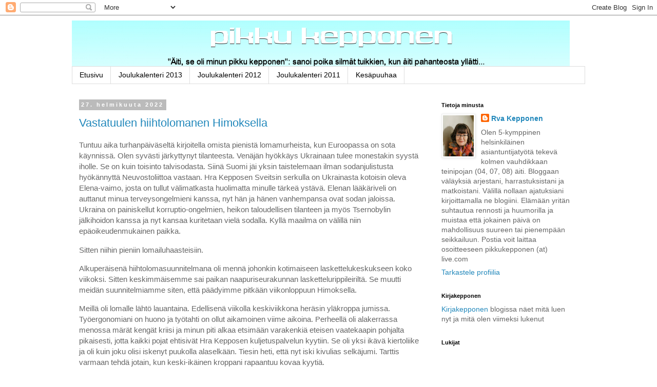

--- FILE ---
content_type: text/html; charset=UTF-8
request_url: https://pikkukepponen.blogspot.com/2022/02/
body_size: 35888
content:
<!DOCTYPE html>
<html class='v2' dir='ltr' lang='fi'>
<head>
<link href='https://www.blogger.com/static/v1/widgets/335934321-css_bundle_v2.css' rel='stylesheet' type='text/css'/>
<meta content='width=1100' name='viewport'/>
<meta content='text/html; charset=UTF-8' http-equiv='Content-Type'/>
<meta content='blogger' name='generator'/>
<link href='https://pikkukepponen.blogspot.com/favicon.ico' rel='icon' type='image/x-icon'/>
<link href='http://pikkukepponen.blogspot.com/2022/02/' rel='canonical'/>
<link rel="alternate" type="application/atom+xml" title="Pikku Kepponen - Atom" href="https://pikkukepponen.blogspot.com/feeds/posts/default" />
<link rel="alternate" type="application/rss+xml" title="Pikku Kepponen - RSS" href="https://pikkukepponen.blogspot.com/feeds/posts/default?alt=rss" />
<link rel="service.post" type="application/atom+xml" title="Pikku Kepponen - Atom" href="https://www.blogger.com/feeds/3381774215521968176/posts/default" />
<!--Can't find substitution for tag [blog.ieCssRetrofitLinks]-->
<meta content='http://pikkukepponen.blogspot.com/2022/02/' property='og:url'/>
<meta content='Pikku Kepponen' property='og:title'/>
<meta content='' property='og:description'/>
<title>Pikku Kepponen: helmikuuta 2022</title>
<style id='page-skin-1' type='text/css'><!--
/*
-----------------------------------------------
Blogger Template Style
Name:     Simple
Designer: Blogger
URL:      www.blogger.com
----------------------------------------------- */
/* Content
----------------------------------------------- */
body {
font: normal normal 14px Arial, Tahoma, Helvetica, FreeSans, sans-serif;
color: #666666;
background: #ffffff none repeat scroll top left;
padding: 0 0 0 0;
}
html body .region-inner {
min-width: 0;
max-width: 100%;
width: auto;
}
h2 {
font-size: 22px;
}
a:link {
text-decoration:none;
color: #2288bb;
}
a:visited {
text-decoration:none;
color: #888888;
}
a:hover {
text-decoration:underline;
color: #33aaff;
}
.body-fauxcolumn-outer .fauxcolumn-inner {
background: transparent none repeat scroll top left;
_background-image: none;
}
.body-fauxcolumn-outer .cap-top {
position: absolute;
z-index: 1;
height: 400px;
width: 100%;
}
.body-fauxcolumn-outer .cap-top .cap-left {
width: 100%;
background: transparent none repeat-x scroll top left;
_background-image: none;
}
.content-outer {
-moz-box-shadow: 0 0 0 rgba(0, 0, 0, .15);
-webkit-box-shadow: 0 0 0 rgba(0, 0, 0, .15);
-goog-ms-box-shadow: 0 0 0 #333333;
box-shadow: 0 0 0 rgba(0, 0, 0, .15);
margin-bottom: 1px;
}
.content-inner {
padding: 10px 40px;
}
.content-inner {
background-color: #ffffff;
}
/* Header
----------------------------------------------- */
.header-outer {
background: transparent none repeat-x scroll 0 -400px;
_background-image: none;
}
.Header h1 {
font: normal normal 40px 'Trebuchet MS',Trebuchet,Verdana,sans-serif;
color: #000000;
text-shadow: 0 0 0 rgba(0, 0, 0, .2);
}
.Header h1 a {
color: #000000;
}
.Header .description {
font-size: 18px;
color: #000000;
}
.header-inner .Header .titlewrapper {
padding: 22px 0;
}
.header-inner .Header .descriptionwrapper {
padding: 0 0;
}
/* Tabs
----------------------------------------------- */
.tabs-inner .section:first-child {
border-top: 0 solid #dddddd;
}
.tabs-inner .section:first-child ul {
margin-top: -1px;
border-top: 1px solid #dddddd;
border-left: 1px solid #dddddd;
border-right: 1px solid #dddddd;
}
.tabs-inner .widget ul {
background: transparent none repeat-x scroll 0 -800px;
_background-image: none;
border-bottom: 1px solid #dddddd;
margin-top: 0;
margin-left: -30px;
margin-right: -30px;
}
.tabs-inner .widget li a {
display: inline-block;
padding: .6em 1em;
font: normal normal 14px Arial, Tahoma, Helvetica, FreeSans, sans-serif;
color: #000000;
border-left: 1px solid #ffffff;
border-right: 1px solid #dddddd;
}
.tabs-inner .widget li:first-child a {
border-left: none;
}
.tabs-inner .widget li.selected a, .tabs-inner .widget li a:hover {
color: #000000;
background-color: #eeeeee;
text-decoration: none;
}
/* Columns
----------------------------------------------- */
.main-outer {
border-top: 0 solid transparent;
}
.fauxcolumn-left-outer .fauxcolumn-inner {
border-right: 1px solid transparent;
}
.fauxcolumn-right-outer .fauxcolumn-inner {
border-left: 1px solid transparent;
}
/* Headings
----------------------------------------------- */
div.widget > h2,
div.widget h2.title {
margin: 0 0 1em 0;
font: normal bold 11px 'Trebuchet MS',Trebuchet,Verdana,sans-serif;
color: #000000;
}
/* Widgets
----------------------------------------------- */
.widget .zippy {
color: #999999;
text-shadow: 2px 2px 1px rgba(0, 0, 0, .1);
}
.widget .popular-posts ul {
list-style: none;
}
/* Posts
----------------------------------------------- */
h2.date-header {
font: normal bold 11px Arial, Tahoma, Helvetica, FreeSans, sans-serif;
}
.date-header span {
background-color: #bbbbbb;
color: #ffffff;
padding: 0.4em;
letter-spacing: 3px;
margin: inherit;
}
.main-inner {
padding-top: 35px;
padding-bottom: 65px;
}
.main-inner .column-center-inner {
padding: 0 0;
}
.main-inner .column-center-inner .section {
margin: 0 1em;
}
.post {
margin: 0 0 45px 0;
}
h3.post-title, .comments h4 {
font: normal normal 22px 'Trebuchet MS',Trebuchet,Verdana,sans-serif;
margin: .75em 0 0;
}
.post-body {
font-size: 110%;
line-height: 1.4;
position: relative;
}
.post-body img, .post-body .tr-caption-container, .Profile img, .Image img,
.BlogList .item-thumbnail img {
padding: 2px;
background: #ffffff;
border: 1px solid #eeeeee;
-moz-box-shadow: 1px 1px 5px rgba(0, 0, 0, .1);
-webkit-box-shadow: 1px 1px 5px rgba(0, 0, 0, .1);
box-shadow: 1px 1px 5px rgba(0, 0, 0, .1);
}
.post-body img, .post-body .tr-caption-container {
padding: 5px;
}
.post-body .tr-caption-container {
color: #666666;
}
.post-body .tr-caption-container img {
padding: 0;
background: transparent;
border: none;
-moz-box-shadow: 0 0 0 rgba(0, 0, 0, .1);
-webkit-box-shadow: 0 0 0 rgba(0, 0, 0, .1);
box-shadow: 0 0 0 rgba(0, 0, 0, .1);
}
.post-header {
margin: 0 0 1.5em;
line-height: 1.6;
font-size: 90%;
}
.post-footer {
margin: 20px -2px 0;
padding: 5px 10px;
color: #666666;
background-color: #eeeeee;
border-bottom: 1px solid #eeeeee;
line-height: 1.6;
font-size: 90%;
}
#comments .comment-author {
padding-top: 1.5em;
border-top: 1px solid transparent;
background-position: 0 1.5em;
}
#comments .comment-author:first-child {
padding-top: 0;
border-top: none;
}
.avatar-image-container {
margin: .2em 0 0;
}
#comments .avatar-image-container img {
border: 1px solid #eeeeee;
}
/* Comments
----------------------------------------------- */
.comments .comments-content .icon.blog-author {
background-repeat: no-repeat;
background-image: url([data-uri]);
}
.comments .comments-content .loadmore a {
border-top: 1px solid #999999;
border-bottom: 1px solid #999999;
}
.comments .comment-thread.inline-thread {
background-color: #eeeeee;
}
.comments .continue {
border-top: 2px solid #999999;
}
/* Accents
---------------------------------------------- */
.section-columns td.columns-cell {
border-left: 1px solid transparent;
}
.blog-pager {
background: transparent url(//www.blogblog.com/1kt/simple/paging_dot.png) repeat-x scroll top center;
}
.blog-pager-older-link, .home-link,
.blog-pager-newer-link {
background-color: #ffffff;
padding: 5px;
}
.footer-outer {
border-top: 1px dashed #bbbbbb;
}
/* Mobile
----------------------------------------------- */
body.mobile  {
background-size: auto;
}
.mobile .body-fauxcolumn-outer {
background: transparent none repeat scroll top left;
}
.mobile .body-fauxcolumn-outer .cap-top {
background-size: 100% auto;
}
.mobile .content-outer {
-webkit-box-shadow: 0 0 3px rgba(0, 0, 0, .15);
box-shadow: 0 0 3px rgba(0, 0, 0, .15);
}
.mobile .tabs-inner .widget ul {
margin-left: 0;
margin-right: 0;
}
.mobile .post {
margin: 0;
}
.mobile .main-inner .column-center-inner .section {
margin: 0;
}
.mobile .date-header span {
padding: 0.1em 10px;
margin: 0 -10px;
}
.mobile h3.post-title {
margin: 0;
}
.mobile .blog-pager {
background: transparent none no-repeat scroll top center;
}
.mobile .footer-outer {
border-top: none;
}
.mobile .main-inner, .mobile .footer-inner {
background-color: #ffffff;
}
.mobile-index-contents {
color: #666666;
}
.mobile-link-button {
background-color: #2288bb;
}
.mobile-link-button a:link, .mobile-link-button a:visited {
color: #ffffff;
}
.mobile .tabs-inner .section:first-child {
border-top: none;
}
.mobile .tabs-inner .PageList .widget-content {
background-color: #eeeeee;
color: #000000;
border-top: 1px solid #dddddd;
border-bottom: 1px solid #dddddd;
}
.mobile .tabs-inner .PageList .widget-content .pagelist-arrow {
border-left: 1px solid #dddddd;
}

--></style>
<style id='template-skin-1' type='text/css'><!--
body {
min-width: 1080px;
}
.content-outer, .content-fauxcolumn-outer, .region-inner {
min-width: 1080px;
max-width: 1080px;
_width: 1080px;
}
.main-inner .columns {
padding-left: 0;
padding-right: 310px;
}
.main-inner .fauxcolumn-center-outer {
left: 0;
right: 310px;
/* IE6 does not respect left and right together */
_width: expression(this.parentNode.offsetWidth -
parseInt("0") -
parseInt("310px") + 'px');
}
.main-inner .fauxcolumn-left-outer {
width: 0;
}
.main-inner .fauxcolumn-right-outer {
width: 310px;
}
.main-inner .column-left-outer {
width: 0;
right: 100%;
margin-left: -0;
}
.main-inner .column-right-outer {
width: 310px;
margin-right: -310px;
}
#layout {
min-width: 0;
}
#layout .content-outer {
min-width: 0;
width: 800px;
}
#layout .region-inner {
min-width: 0;
width: auto;
}
body#layout div.add_widget {
padding: 8px;
}
body#layout div.add_widget a {
margin-left: 32px;
}
--></style>
<script type='text/javascript'>
        (function(i,s,o,g,r,a,m){i['GoogleAnalyticsObject']=r;i[r]=i[r]||function(){
        (i[r].q=i[r].q||[]).push(arguments)},i[r].l=1*new Date();a=s.createElement(o),
        m=s.getElementsByTagName(o)[0];a.async=1;a.src=g;m.parentNode.insertBefore(a,m)
        })(window,document,'script','https://www.google-analytics.com/analytics.js','ga');
        ga('create', 'UA-90584158-1', 'auto', 'blogger');
        ga('blogger.send', 'pageview');
      </script>
<link href='https://www.blogger.com/dyn-css/authorization.css?targetBlogID=3381774215521968176&amp;zx=6785c790-a65c-49ef-8917-fd54ad1e1d8e' media='none' onload='if(media!=&#39;all&#39;)media=&#39;all&#39;' rel='stylesheet'/><noscript><link href='https://www.blogger.com/dyn-css/authorization.css?targetBlogID=3381774215521968176&amp;zx=6785c790-a65c-49ef-8917-fd54ad1e1d8e' rel='stylesheet'/></noscript>
<meta name='google-adsense-platform-account' content='ca-host-pub-1556223355139109'/>
<meta name='google-adsense-platform-domain' content='blogspot.com'/>

</head>
<body class='loading variant-simplysimple'>
<div class='navbar section' id='navbar' name='Navigointipalkki'><div class='widget Navbar' data-version='1' id='Navbar1'><script type="text/javascript">
    function setAttributeOnload(object, attribute, val) {
      if(window.addEventListener) {
        window.addEventListener('load',
          function(){ object[attribute] = val; }, false);
      } else {
        window.attachEvent('onload', function(){ object[attribute] = val; });
      }
    }
  </script>
<div id="navbar-iframe-container"></div>
<script type="text/javascript" src="https://apis.google.com/js/platform.js"></script>
<script type="text/javascript">
      gapi.load("gapi.iframes:gapi.iframes.style.bubble", function() {
        if (gapi.iframes && gapi.iframes.getContext) {
          gapi.iframes.getContext().openChild({
              url: 'https://www.blogger.com/navbar/3381774215521968176?origin\x3dhttps://pikkukepponen.blogspot.com',
              where: document.getElementById("navbar-iframe-container"),
              id: "navbar-iframe"
          });
        }
      });
    </script><script type="text/javascript">
(function() {
var script = document.createElement('script');
script.type = 'text/javascript';
script.src = '//pagead2.googlesyndication.com/pagead/js/google_top_exp.js';
var head = document.getElementsByTagName('head')[0];
if (head) {
head.appendChild(script);
}})();
</script>
</div></div>
<div class='body-fauxcolumns'>
<div class='fauxcolumn-outer body-fauxcolumn-outer'>
<div class='cap-top'>
<div class='cap-left'></div>
<div class='cap-right'></div>
</div>
<div class='fauxborder-left'>
<div class='fauxborder-right'></div>
<div class='fauxcolumn-inner'>
</div>
</div>
<div class='cap-bottom'>
<div class='cap-left'></div>
<div class='cap-right'></div>
</div>
</div>
</div>
<div class='content'>
<div class='content-fauxcolumns'>
<div class='fauxcolumn-outer content-fauxcolumn-outer'>
<div class='cap-top'>
<div class='cap-left'></div>
<div class='cap-right'></div>
</div>
<div class='fauxborder-left'>
<div class='fauxborder-right'></div>
<div class='fauxcolumn-inner'>
</div>
</div>
<div class='cap-bottom'>
<div class='cap-left'></div>
<div class='cap-right'></div>
</div>
</div>
</div>
<div class='content-outer'>
<div class='content-cap-top cap-top'>
<div class='cap-left'></div>
<div class='cap-right'></div>
</div>
<div class='fauxborder-left content-fauxborder-left'>
<div class='fauxborder-right content-fauxborder-right'></div>
<div class='content-inner'>
<header>
<div class='header-outer'>
<div class='header-cap-top cap-top'>
<div class='cap-left'></div>
<div class='cap-right'></div>
</div>
<div class='fauxborder-left header-fauxborder-left'>
<div class='fauxborder-right header-fauxborder-right'></div>
<div class='region-inner header-inner'>
<div class='header section' id='header' name='Otsikko'><div class='widget Header' data-version='1' id='Header1'>
<div id='header-inner'>
<a href='https://pikkukepponen.blogspot.com/' style='display: block'>
<img alt='Pikku Kepponen' height='90px; ' id='Header1_headerimg' src='https://blogger.googleusercontent.com/img/b/R29vZ2xl/AVvXsEji1wjvVv57xYfcaCTTu7U78HRX0Ir9wjpU0oyEBY4iPk-s5t-19PaNdfBjnIN4wbV2YdwkHJSjdjkzy7DzLq4FVZ9fdTQP2hFfXtdYTAwiMI2z2LyQwB5L16GytK9ujaxw-I0SH6xNwao/s1600/bannerfans_10111510+%25285%2529.png' style='display: block' width='970px; '/>
</a>
</div>
</div></div>
</div>
</div>
<div class='header-cap-bottom cap-bottom'>
<div class='cap-left'></div>
<div class='cap-right'></div>
</div>
</div>
</header>
<div class='tabs-outer'>
<div class='tabs-cap-top cap-top'>
<div class='cap-left'></div>
<div class='cap-right'></div>
</div>
<div class='fauxborder-left tabs-fauxborder-left'>
<div class='fauxborder-right tabs-fauxborder-right'></div>
<div class='region-inner tabs-inner'>
<div class='tabs section' id='crosscol' name='Kaikki sarakkeet'><div class='widget PageList' data-version='1' id='PageList1'>
<h2>Sivut</h2>
<div class='widget-content'>
<ul>
<li>
<a href='https://pikkukepponen.blogspot.com/'>Etusivu</a>
</li>
<li>
<a href='https://pikkukepponen.blogspot.com/p/joulukepponen.html'>Joulukalenteri 2013</a>
</li>
<li>
<a href='https://pikkukepponen.blogspot.com/p/joulusukka-2012.html'>Joulukalenteri 2012</a>
</li>
<li>
<a href='https://pikkukepponen.blogspot.com/p/joulukalenteri-2011.html'>Joulukalenteri 2011</a>
</li>
<li>
<a href='https://pikkukepponen.blogspot.com/p/kesapuuhaa.html'>Kesäpuuhaa</a>
</li>
</ul>
<div class='clear'></div>
</div>
</div></div>
<div class='tabs no-items section' id='crosscol-overflow' name='Cross-Column 2'></div>
</div>
</div>
<div class='tabs-cap-bottom cap-bottom'>
<div class='cap-left'></div>
<div class='cap-right'></div>
</div>
</div>
<div class='main-outer'>
<div class='main-cap-top cap-top'>
<div class='cap-left'></div>
<div class='cap-right'></div>
</div>
<div class='fauxborder-left main-fauxborder-left'>
<div class='fauxborder-right main-fauxborder-right'></div>
<div class='region-inner main-inner'>
<div class='columns fauxcolumns'>
<div class='fauxcolumn-outer fauxcolumn-center-outer'>
<div class='cap-top'>
<div class='cap-left'></div>
<div class='cap-right'></div>
</div>
<div class='fauxborder-left'>
<div class='fauxborder-right'></div>
<div class='fauxcolumn-inner'>
</div>
</div>
<div class='cap-bottom'>
<div class='cap-left'></div>
<div class='cap-right'></div>
</div>
</div>
<div class='fauxcolumn-outer fauxcolumn-left-outer'>
<div class='cap-top'>
<div class='cap-left'></div>
<div class='cap-right'></div>
</div>
<div class='fauxborder-left'>
<div class='fauxborder-right'></div>
<div class='fauxcolumn-inner'>
</div>
</div>
<div class='cap-bottom'>
<div class='cap-left'></div>
<div class='cap-right'></div>
</div>
</div>
<div class='fauxcolumn-outer fauxcolumn-right-outer'>
<div class='cap-top'>
<div class='cap-left'></div>
<div class='cap-right'></div>
</div>
<div class='fauxborder-left'>
<div class='fauxborder-right'></div>
<div class='fauxcolumn-inner'>
</div>
</div>
<div class='cap-bottom'>
<div class='cap-left'></div>
<div class='cap-right'></div>
</div>
</div>
<!-- corrects IE6 width calculation -->
<div class='columns-inner'>
<div class='column-center-outer'>
<div class='column-center-inner'>
<div class='main section' id='main' name='Ensisijainen'><div class='widget Blog' data-version='1' id='Blog1'>
<div class='blog-posts hfeed'>

          <div class="date-outer">
        
<h2 class='date-header'><span>27. helmikuuta 2022</span></h2>

          <div class="date-posts">
        
<div class='post-outer'>
<div class='post hentry uncustomized-post-template' itemprop='blogPost' itemscope='itemscope' itemtype='http://schema.org/BlogPosting'>
<meta content='https://blogger.googleusercontent.com/img/a/AVvXsEjBwLQAS6Q2VCcTfW8QJHuJrrb4v1f9figrZqXqWRfvyocv1a1bKDegSdfYDheMbMO9q2iwbT6pvEJNhX9tFIVWsVZlQ6LlGXBd701BTO89Yun5Wwcuwuap3tV4VZdUJkaYOKOJZ5NlWd4G9_pfPrCEXBbmi1E81piiD6zstIqdn8l_kbsyErlg53oKhA=w480-h640' itemprop='image_url'/>
<meta content='3381774215521968176' itemprop='blogId'/>
<meta content='102651313580232850' itemprop='postId'/>
<a name='102651313580232850'></a>
<h3 class='post-title entry-title' itemprop='name'>
<a href='https://pikkukepponen.blogspot.com/2022/02/vastatuulen-hiihtolomanen-himoksella.html'>Vastatuulen hiihtolomanen Himoksella</a>
</h3>
<div class='post-header'>
<div class='post-header-line-1'></div>
</div>
<div class='post-body entry-content' id='post-body-102651313580232850' itemprop='description articleBody'>
<p>Tuntuu aika turhanpäiväseltä kirjoitella omista pienistä lomamurheista, kun Euroopassa on sota käynnissä. Olen syvästi järkyttynyt tilanteesta. Venäjän hyökkäys Ukrainaan tulee monestakin syystä iholle. Se on kuin toisinto talvisodasta. Siinä Suomi jäi yksin taistelemaan ilman sodanjulistusta hyökännyttä Neuvostoliittoa vastaan. Hra Kepposen Sveitsin serkulla on Ukrainasta kotoisin oleva Elena-vaimo, josta on tullut välimatkasta huolimatta minulle tärkeä ystävä. Elenan lääkäriveli on auttanut minua terveysongelmieni kanssa, nyt hän ja hänen vanhempansa ovat sodan jaloissa. Ukraina on painiskellut korruptio-ongelmien, heikon taloudellisen tilanteen ja myös Tsernobylin jälkihoidon kanssa ja nyt kansaa kuritetaan vielä sodalla. Kyllä maailma on välillä niin epäoikeudenmukainen paikka.<br /></p><p>Sitten niihin pieniin lomailuhaasteisiin.<br /></p><p>Alkuperäisenä hiihtolomasuunnitelmana oli mennä johonkin kotimaiseen laskettelukeskukseen koko viikoksi. Sitten keskimmäisemme sai paikan naapuriseurakunnan laskettelurippileiriltä. Se muutti meidän suunnitelmiamme siten, että päädyimme pitkään viikonloppuun Himoksella.</p><p>Meillä oli lomalle lähtö lauantaina. Edellisenä viikolla keskiviikkona heräsin yläkroppa jumissa. Työergonomiani on huono ja työtahti on ollut aikamoinen viime aikoina. Perheellä oli alakerrassa menossa märät kengät kriisi ja minun piti alkaa etsimään varakenkiä eteisen vaatekaapin pohjalta pikaisesti, jotta kaikki pojat ehtisivät Hra Kepposen kuljetuspalvelun kyytiin. Se oli yksi ikävä kiertoliike ja oli kuin joku olisi iskenyt puukolla alaselkään. Tiesin heti, että nyt iski kivulias selkäjumi. Tarttis varmaan tehdä jotain, kun keski-ikäinen kroppani rapaantuu kovaa kyytiä.<br /></p><div class="separator" style="clear: both; text-align: center;"><a href="https://blogger.googleusercontent.com/img/a/AVvXsEjBwLQAS6Q2VCcTfW8QJHuJrrb4v1f9figrZqXqWRfvyocv1a1bKDegSdfYDheMbMO9q2iwbT6pvEJNhX9tFIVWsVZlQ6LlGXBd701BTO89Yun5Wwcuwuap3tV4VZdUJkaYOKOJZ5NlWd4G9_pfPrCEXBbmi1E81piiD6zstIqdn8l_kbsyErlg53oKhA=s893" imageanchor="1" style="margin-left: 1em; margin-right: 1em;"><img border="0" data-original-height="893" data-original-width="670" height="640" src="https://blogger.googleusercontent.com/img/a/AVvXsEjBwLQAS6Q2VCcTfW8QJHuJrrb4v1f9figrZqXqWRfvyocv1a1bKDegSdfYDheMbMO9q2iwbT6pvEJNhX9tFIVWsVZlQ6LlGXBd701BTO89Yun5Wwcuwuap3tV4VZdUJkaYOKOJZ5NlWd4G9_pfPrCEXBbmi1E81piiD6zstIqdn8l_kbsyErlg53oKhA=w480-h640" width="480" /></a></div><div style="text-align: center;">Matkalla Himokselle<br /></div><div><p></p><p>Selkä tuli vuorokaudessa entistä huonompaan kuntoon ja aloin varailemaan etälääkäriä. Etälääkäri ehdotteli lomamatkan perumista ja sairauslomaa. Minä ehdottelin, että jos lääkärisetä nyt vaan laittaisi minulle niin paljon lihasrelaksantteja ja tulehduskipulääkkeitä, että vaiva helpottaisi. Lääkäri totesi, että yöannoksen voisi turvallisesti kaksinkertaistaa. Perjantaina vaikutti siltä, että todennäköisesti pääsisin rinteeseen maanantaina, ehkä jo hyvällä tuurilla sunnuntaina. Niinpä sitten otimme lauantaina monta tuntia suunniteltua lähtöaikaa myöhäisemmän startin. Myöhäisessä lähdössä oli sellainen hyvä puoli, että saimme ihailla matkalla kerrassaan upean väristä taivasta. Näkymät länteen päin olivat todella huikean näköiset, mutta pohjoinen taivaskin värjäytyi hienoksi.</p><div class="separator" style="clear: both; text-align: center;"><a href="https://blogger.googleusercontent.com/img/a/AVvXsEjA177NRhgCV4fNkwfDmUkNTYflU_P2CUcGVc7mct-mz0IbWXgD38xMLow2y-rJaU3IsnYZn_-eNGg0U0xWhbCcpkd4Gx7aV4qHjPFyN2V386CnHNVbaBnHx8XD-0-qPVpFnUnQfR4IdTO398widYcyBdOMYOv8REXxgzJSyGpMwUhvxWJYdJmymG8rMg=s893" imageanchor="1" style="margin-left: 1em; margin-right: 1em;"><img border="0" data-original-height="893" data-original-width="670" height="640" src="https://blogger.googleusercontent.com/img/a/AVvXsEjA177NRhgCV4fNkwfDmUkNTYflU_P2CUcGVc7mct-mz0IbWXgD38xMLow2y-rJaU3IsnYZn_-eNGg0U0xWhbCcpkd4Gx7aV4qHjPFyN2V386CnHNVbaBnHx8XD-0-qPVpFnUnQfR4IdTO398widYcyBdOMYOv8REXxgzJSyGpMwUhvxWJYdJmymG8rMg=w480-h640" width="480" /></a></div><div style="text-align: center;">Pinkki taivas matkalla Himokselle<br /></div></div><div><p>Sunnuntaiksi oli lupailtu auringonpaistetta, selkäkin vaikutti siltä, että se kestäisi laskettelua ja niinpä lähdimme innoissamme laskettelemaan. Sää oli päivän aikana hyvin vaihteleva ja välillä tuli luntakin, mutta ei sitä luvattua auringonpaistetta. Laskettelijoita oli paljon ja rinteet yllättävän kuluneessa kunnossa. Kivaa oli siltikin!</p><div class="separator" style="clear: both; text-align: center;"><a href="https://blogger.googleusercontent.com/img/a/AVvXsEjnB5Tg4VAOLHYvT7G7rf4wf6tRyQ-yafaOloKXLCcAJBkurO_rpWr9ElNJVhpVDDMXhstxojYc5CiUi2DXvK601fGyuX_KH4--2GHo9xyw6OmWvzDUdp0oU7FiJ7HlbBhbb6_pqVZWO-ZbMP_Mqh6_yyls58G3oBYp55a7kW0CIunIDClfmd--hgIWzw=s893" imageanchor="1" style="margin-left: 1em; margin-right: 1em;"><img border="0" data-original-height="893" data-original-width="670" height="640" src="https://blogger.googleusercontent.com/img/a/AVvXsEjnB5Tg4VAOLHYvT7G7rf4wf6tRyQ-yafaOloKXLCcAJBkurO_rpWr9ElNJVhpVDDMXhstxojYc5CiUi2DXvK601fGyuX_KH4--2GHo9xyw6OmWvzDUdp0oU7FiJ7HlbBhbb6_pqVZWO-ZbMP_Mqh6_yyls58G3oBYp55a7kW0CIunIDClfmd--hgIWzw=w480-h640" width="480" /></a></div><div style="text-align: center;">Kuopus rinteessä</div><div style="text-align: center;"><br /></div><div style="text-align: left;">Laskettelupäivän loppupuolella kuopus joutui pieneen rinneonnettomuuteen. Väistöyritys ei pelastanut täysin törmäykseltä ja törmäyksestä johtuen kuopus kaatui ja satutti polvensa. Mitä ilmeisemmin polven nivelsiteet venähtivät. Onneksi ei käynyt mitään pahempaa! Polvi sai ensihoitoa rinteen ensiapu-asemalla ja poika kuljetettiin mönkijäkyydillä rinteestä pois. Me lähdimme Hra Kepposen kanssa laskettelemaan sinne missä automme oli ja mihin kuopus vietiin. Kyllähän se aurinko sitten alkoi lopultakin hieman paistelemaan. Ihan kiusallaan paisteli :)<br /></div><div style="text-align: left;"><br /></div><div class="separator" style="clear: both; text-align: center;"><a href="https://blogger.googleusercontent.com/img/a/AVvXsEiNN9BOvCzzw9EJYAkkllxDQdhm8rQHspnGpUNxoZuuO574EQnVZF9aumFYJyXyEw7ZMRn8_sTL2Yxfac8UG-V4aJ67W8WoDJyufTW-ZMKF4E3pbOI-lBBCiUPovD667hScekunNeoDYrufP-PKVa2jS89uJh7NAHSgfAGXLuPPOVKkmTXQmIOxuW9Iqg=s1191" imageanchor="1" style="margin-left: 1em; margin-right: 1em;"><img border="0" data-original-height="893" data-original-width="1191" height="480" src="https://blogger.googleusercontent.com/img/a/AVvXsEiNN9BOvCzzw9EJYAkkllxDQdhm8rQHspnGpUNxoZuuO574EQnVZF9aumFYJyXyEw7ZMRn8_sTL2Yxfac8UG-V4aJ67W8WoDJyufTW-ZMKF4E3pbOI-lBBCiUPovD667hScekunNeoDYrufP-PKVa2jS89uJh7NAHSgfAGXLuPPOVKkmTXQmIOxuW9Iqg=w640-h480" width="640" /></a></div></div><div><br /><div class="separator" style="clear: both; text-align: center;"><a href="https://blogger.googleusercontent.com/img/a/AVvXsEiTs9o7mgqaRS_AcNbcGYHqa7DQGMWlxzsaaON080jAEOyiqKYXmgacr0UeoNcrc9MMkHimD11Wux6Pz2YeieTF_whxv91_wNPuwYrvBKWpem-xtPaLeR0rwSauBkc75NsvOjhHZdht68guNPswTtuYNF9VEJJp6LFaBa5tb5_qWOS2Gfva_93k6XLUYQ=s893" imageanchor="1" style="margin-left: 1em; margin-right: 1em;"><img border="0" data-original-height="893" data-original-width="670" height="640" src="https://blogger.googleusercontent.com/img/a/AVvXsEiTs9o7mgqaRS_AcNbcGYHqa7DQGMWlxzsaaON080jAEOyiqKYXmgacr0UeoNcrc9MMkHimD11Wux6Pz2YeieTF_whxv91_wNPuwYrvBKWpem-xtPaLeR0rwSauBkc75NsvOjhHZdht68guNPswTtuYNF9VEJJp6LFaBa5tb5_qWOS2Gfva_93k6XLUYQ=w480-h640" width="480" /></a></div><div style="text-align: left;">&nbsp;</div><div style="text-align: left;"><div class="separator" style="clear: both; text-align: center;"><a href="https://blogger.googleusercontent.com/img/a/AVvXsEiCWBuNfjBdZaFHZ5ocbXGPnpR3XN5imq2ERXmjLI6IFOEEPEV-S_GrMk6oUTrW57YYj2AaF8W_2ejIhuaI2CrR8Vchgw8KZE2ZxGaxY59SYic6XaTh2sz080b6qR1QiPT7WqZdbf8NdC2BeUcRoHFitOGrkfc8vQcc1YEu9NUNekNzuO-s72WalaBpTg=s1191" imageanchor="1" style="margin-left: 1em; margin-right: 1em;"><img border="0" data-original-height="893" data-original-width="1191" height="480" src="https://blogger.googleusercontent.com/img/a/AVvXsEiCWBuNfjBdZaFHZ5ocbXGPnpR3XN5imq2ERXmjLI6IFOEEPEV-S_GrMk6oUTrW57YYj2AaF8W_2ejIhuaI2CrR8Vchgw8KZE2ZxGaxY59SYic6XaTh2sz080b6qR1QiPT7WqZdbf8NdC2BeUcRoHFitOGrkfc8vQcc1YEu9NUNekNzuO-s72WalaBpTg=w640-h480" width="640" /></a></div>&nbsp;</div><div style="text-align: left;">Onneksi oli särkylääkkeitä selän takia autossa mukana. Lisälääkkeeksi ajoimme suoraan rinteestä pizzalle. Kuopuksen polven turvotus laski hyvin seuraavaan aamuun menssä, mutta se oli selvää, että pojan laskettelu jäi yhteen päivään. Eipä jalalla ole juuri mitään voinut tehdä koko loppuviikkonakaan. Hetken harkitsimme kotiinpaluuta suunniteltua aikaisemmin. Kuopus viihtyi hyvin padi kädessä ja päätimme jatkaa lomaa varauksen mukaisesti. Rinnepäivät supistuivat aikuisten osalta neljästä kahteen ja kuopuksen osalta neljästä yhteen. Pizzan lisäksi keksimme kuopuksen ilahdutukseksi pulkkamäen. Majapaikassamme oli 150m pitkä pulkkamäki, jossa oli myös isoja renkaita liukureiden lisäksi. Isossa renkaassa oli sen verran hyvä asento polvelle, että kuopus pääsi hieman mäenlaskuun. </div><div style="text-align: left;"><br /></div><div class="separator" style="clear: both; text-align: center;"><a href="https://blogger.googleusercontent.com/img/a/AVvXsEh6A9dY3QQOchE1baPq4k2Ya77s-1VBEAFekYprJyi2piIaetKwPVf6YABe3NIGHgfPx8kS-nN-J6cCW0MBugINrM6Tn4S3-CohSilP4D3ubxNoCGDEYfsKoCveKe_Gj42vs_WL9p0vMBQf2VhdhLasp59Ob6qxsQTwcF5CDJTSEGWz5RfwLKNl1fSBUQ=s1340" imageanchor="1" style="margin-left: 1em; margin-right: 1em;"><img border="0" data-original-height="893" data-original-width="1340" height="426" src="https://blogger.googleusercontent.com/img/a/AVvXsEh6A9dY3QQOchE1baPq4k2Ya77s-1VBEAFekYprJyi2piIaetKwPVf6YABe3NIGHgfPx8kS-nN-J6cCW0MBugINrM6Tn4S3-CohSilP4D3ubxNoCGDEYfsKoCveKe_Gj42vs_WL9p0vMBQf2VhdhLasp59Ob6qxsQTwcF5CDJTSEGWz5RfwLKNl1fSBUQ=w640-h426" width="640" /></a></div><div style="text-align: center;">Aika huikean pitkä mäki. Olin jo menossa sinne itsekin mutta onneksi kuopus meni ensin ja huomasin, että mäki saattaa hieman pompauttaa. Selkäni takia jätin väliin.<br /></div><div style="text-align: left;">&nbsp;</div><div style="text-align: left;">Majoituimma Maalaishotelli Morvassa, jonka minulle vinkkasi fysioterapeuttini. Morvasta on noin 10 minuutin ajomatka Himoksen rinteisiin. Minä tykkäsin kovasti Morvasta. Meillä oli neljän hengen huone. Otin sen siltä varalta, että jos keskimmäisen lasketteluripari peruuntuisi viime hetkellä, niin hän pääsisi sitten mukanamme Himokselle. Meille kolmelle olisi riittänyt kahden hengen huone lisävuoteella, mutta arvostan toki tilavuutta. Huoneessa oli kaksi parisänkyä, joten siellä nukkuu hyvin neljä aikuistakin. Kylpyhuone jakoi huoneen kahtia ja molemmat parisängyt jäivät omaan rauhaansa.</div><div style="text-align: left;"><br /></div><div class="separator" style="clear: both; text-align: center;"><a href="https://blogger.googleusercontent.com/img/a/AVvXsEizdkkKfmc31kK-QBwGgbf3yTW2cVjJjFXS60dAOPZ8CNVPsJ7RGP6q7M-BdZwCoXDUaKJSOaidgjjlGO57SNWmvT5dkaLqhCJfGlmPHdPV6vaWLzzgsF4hvx_O4xbXkxSRqyryQVHJm8_0uzIQAt45w4fiSIZNqQxZvcShFldbW6jiltezJuPcVNSMoQ=s893" imageanchor="1" style="margin-left: 1em; margin-right: 1em;"><img border="0" data-original-height="893" data-original-width="670" height="640" src="https://blogger.googleusercontent.com/img/a/AVvXsEizdkkKfmc31kK-QBwGgbf3yTW2cVjJjFXS60dAOPZ8CNVPsJ7RGP6q7M-BdZwCoXDUaKJSOaidgjjlGO57SNWmvT5dkaLqhCJfGlmPHdPV6vaWLzzgsF4hvx_O4xbXkxSRqyryQVHJm8_0uzIQAt45w4fiSIZNqQxZvcShFldbW6jiltezJuPcVNSMoQ=w480-h640" width="480" /></a></div><div style="text-align: center;">Toinen huoneen parisängyistä</div><div style="text-align: center;"><br /></div><div class="separator" style="clear: both; text-align: center;"><a href="https://blogger.googleusercontent.com/img/a/AVvXsEgA5cHIRGQHr0ZA3-2sYQ3rFr5Kc2eJRJ5cRBm_to_6F3hKR7VGQJGTgyBMSH7yCv63ZQVjbs2p-bBFhuO9XHa8EmK6mn1e3AfzhyqsRQadOiy7_CWOUxRF5nOSNeOU_-tDgAeQiRY6GLIIUInEFwlJPukt24M6EflUvJYoPw3WUaIi2xg8UBvOX7a6PA=s893" imageanchor="1" style="margin-left: 1em; margin-right: 1em;"><img border="0" data-original-height="893" data-original-width="669" height="640" src="https://blogger.googleusercontent.com/img/a/AVvXsEgA5cHIRGQHr0ZA3-2sYQ3rFr5Kc2eJRJ5cRBm_to_6F3hKR7VGQJGTgyBMSH7yCv63ZQVjbs2p-bBFhuO9XHa8EmK6mn1e3AfzhyqsRQadOiy7_CWOUxRF5nOSNeOU_-tDgAeQiRY6GLIIUInEFwlJPukt24M6EflUvJYoPw3WUaIi2xg8UBvOX7a6PA=w480-h640" width="480" /></a></div><div style="text-align: center;">Kylpyhuone oli niin ihana! En ole nähnyt poljettavan ompelukoneen runkoa ennen tässä käytössä<br /></div></div><div><div style="text-align: center;"><br /></div></div><div><div class="separator" style="clear: both; text-align: center;"><a href="https://blogger.googleusercontent.com/img/a/AVvXsEimSY5AGtELUd4ddZcscV5yCHgTL9YanO1pL-jyxlFHtpXdQiL9FFtHIZqnfRwb7-i5Pr_xPLKa871p-rNOP3JNrfw7s-_1DzagXtfVwWKjiPClrx_9K8QUW1k1-vsOIZKQLr1c1MBK4Yz3Li0KiRKZq_vTxq16-bixZD_NYx4qOxX6ZUFD8gH0q8t6qw=s893" imageanchor="1" style="margin-left: 1em; margin-right: 1em;"><img border="0" data-original-height="893" data-original-width="670" height="640" src="https://blogger.googleusercontent.com/img/a/AVvXsEimSY5AGtELUd4ddZcscV5yCHgTL9YanO1pL-jyxlFHtpXdQiL9FFtHIZqnfRwb7-i5Pr_xPLKa871p-rNOP3JNrfw7s-_1DzagXtfVwWKjiPClrx_9K8QUW1k1-vsOIZKQLr1c1MBK4Yz3Li0KiRKZq_vTxq16-bixZD_NYx4qOxX6ZUFD8gH0q8t6qw=w480-h640" width="480" /></a></div><div style="text-align: center;">Tämä on niin hieno!<br /></div></div><div><div style="text-align: left;"><br /></div><div style="text-align: left;">Maalaishotelli Morva järjestää myös erilaisia juhlia ja onkin tunnettu hyvästä ruuastaan. Morvan emäntien leipomat rapeakuoriset sämpylät ovat parhaita syömiäni sämpylöitä! Nam, nam! Jopa puurokin oli niin hyvää, että kuopuskin lusikoi kiltisti ison lautasellisen aamupuroa. Minä ja esikoinen olemme puuroihmisiä, mutta muu perhe hieman ylenkatsoo puuroa.<br /></div><div style="text-align: left;"><br /></div><div class="separator" style="clear: both; text-align: center;"><a href="https://blogger.googleusercontent.com/img/a/AVvXsEiDe4N8dWFZyHe64CG0rkaxkqJ11j7SxBDFHm3GVFTkXjR6pa8TfzBPQ9xhfGpFX_NL6AO3Aj2r7EAhq-QtkxhsEJHnwmqnHHpqbgLl3KHvaQCRDPOgS98RrCsb4zsdYBaqpL6cIjJNVzVxKWaRqH9XbzZWbTFWwAgIWdyX_euaNIHeBWMhfiiK06iaww=s893" imageanchor="1" style="margin-left: 1em; margin-right: 1em;"><img border="0" data-original-height="893" data-original-width="670" height="640" src="https://blogger.googleusercontent.com/img/a/AVvXsEiDe4N8dWFZyHe64CG0rkaxkqJ11j7SxBDFHm3GVFTkXjR6pa8TfzBPQ9xhfGpFX_NL6AO3Aj2r7EAhq-QtkxhsEJHnwmqnHHpqbgLl3KHvaQCRDPOgS98RrCsb4zsdYBaqpL6cIjJNVzVxKWaRqH9XbzZWbTFWwAgIWdyX_euaNIHeBWMhfiiK06iaww=w480-h640" width="480" /></a></div><br /><div class="separator" style="clear: both; text-align: center;"><a href="https://blogger.googleusercontent.com/img/a/AVvXsEg5jJFD6oklQl1FzbXkUDP_jd42ihr1SoptY0gGYdit2uhP8j6GqkP_HNA6XnaFoBIHStYEQQ_0WJEtfmAwiON-J30Zwxa3Oqhta0SKChodjJiLF2oHS29RToT4PiaobQM7WfqgKgSff7a0C-zRvvXQ7DyyufdOrm3rBsDF0uW9ikgw9MT8-_FrSlEY5g=s893" imageanchor="1" style="margin-left: 1em; margin-right: 1em;"><img border="0" data-original-height="893" data-original-width="670" height="640" src="https://blogger.googleusercontent.com/img/a/AVvXsEg5jJFD6oklQl1FzbXkUDP_jd42ihr1SoptY0gGYdit2uhP8j6GqkP_HNA6XnaFoBIHStYEQQ_0WJEtfmAwiON-J30Zwxa3Oqhta0SKChodjJiLF2oHS29RToT4PiaobQM7WfqgKgSff7a0C-zRvvXQ7DyyufdOrm3rBsDF0uW9ikgw9MT8-_FrSlEY5g=w480-h640" width="480" /></a></div><div style="text-align: left;"><br /></div></div><div class="separator" style="clear: both; text-align: center;"><a href="https://blogger.googleusercontent.com/img/a/AVvXsEjGlpR-YEWsz1BCSIczjnrwATr64Yk2F76lEb1W6kZgxihdYwqbrPBf8WFZH6VZXGdLdmRsonYECSFV5iDThQev75h7EiSwWZjOIcZ0Np746GE-ToW814O3oO7Md9laIixQiD0rmzW2-3BbZv4Pa0qJmEXYNGYYQjefdL8ZudqUHSUu7HFNlExtI26vXw=s893" imageanchor="1" style="margin-left: 1em; margin-right: 1em;"><img border="0" data-original-height="893" data-original-width="670" height="640" src="https://blogger.googleusercontent.com/img/a/AVvXsEjGlpR-YEWsz1BCSIczjnrwATr64Yk2F76lEb1W6kZgxihdYwqbrPBf8WFZH6VZXGdLdmRsonYECSFV5iDThQev75h7EiSwWZjOIcZ0Np746GE-ToW814O3oO7Md9laIixQiD0rmzW2-3BbZv4Pa0qJmEXYNGYYQjefdL8ZudqUHSUu7HFNlExtI26vXw=w480-h640" width="480" /></a></div><div style="text-align: center;">Aamiaisen jälkeen sai suun makeaksi emäntien leivonnaisilla</div><div style="text-align: center;">&nbsp;</div><div style="text-align: left;">Kahtena iltana söimme myös illallisen Morvassa. Lauantaina oli tarjolla kanapataa, paahdettuja punajuuria ja porkkanoita, salaattia, fetaa ja kylmäsavulohta. Ja tietenkin itseleivottua leipää! Jälkiruuaksi oli vielä Britakakkua, joka on yksi suosikkikakuistani.<br /></div><div style="text-align: center;"><br /></div><div class="separator" style="clear: both; text-align: center;"><a href="https://blogger.googleusercontent.com/img/a/AVvXsEjAtenyFI6oc2bykxyhJ1esIz5ZnunJyI6R82srJULPhA4JauzH7ZsoXRa8c6kPvEDoVxXsIoYi2-ZmznNAGaTjDsLF7tumzu2kjwIDYgPrYrEy5XXYp_h7yDYmJcJ-TbSSmP7UqdFOYIHGlLalahg3hdIQjnbDKze9gjWCydOAQ8rkGlqARcUvYnHA9A=s893" imageanchor="1" style="margin-left: 1em; margin-right: 1em;"><img border="0" data-original-height="893" data-original-width="670" height="640" src="https://blogger.googleusercontent.com/img/a/AVvXsEjAtenyFI6oc2bykxyhJ1esIz5ZnunJyI6R82srJULPhA4JauzH7ZsoXRa8c6kPvEDoVxXsIoYi2-ZmznNAGaTjDsLF7tumzu2kjwIDYgPrYrEy5XXYp_h7yDYmJcJ-TbSSmP7UqdFOYIHGlLalahg3hdIQjnbDKze9gjWCydOAQ8rkGlqARcUvYnHA9A=w480-h640" width="480" /></a></div><br /><div class="separator" style="clear: both; text-align: center;"><a href="https://blogger.googleusercontent.com/img/a/AVvXsEj6QpxPrmrbQ49rQurlPJoJaDymiBxefwji1FSAZhP261URid7LgpiLa6tg92MZUhQGtwgnqrNoutICPPa5oRQgVOWsFy-XdK2riyNplgKY4qU8G8SoRdkyEQ1mwWIEkdjGuf4GsiA8101fhkQpVQHPL0_ri9EjiP74zbUeIfy1T5B5Ocq70WEaj1rwJw=s893" imageanchor="1" style="margin-left: 1em; margin-right: 1em;"><img border="0" data-original-height="893" data-original-width="670" height="640" src="https://blogger.googleusercontent.com/img/a/AVvXsEj6QpxPrmrbQ49rQurlPJoJaDymiBxefwji1FSAZhP261URid7LgpiLa6tg92MZUhQGtwgnqrNoutICPPa5oRQgVOWsFy-XdK2riyNplgKY4qU8G8SoRdkyEQ1mwWIEkdjGuf4GsiA8101fhkQpVQHPL0_ri9EjiP74zbUeIfy1T5B5Ocq70WEaj1rwJw=w480-h640" width="480" /></a></div><div style="text-align: left;"><br /></div><div style="text-align: left;"><div class="separator" style="clear: both; text-align: center;"><a href="https://blogger.googleusercontent.com/img/a/AVvXsEimnrQ_MDguGttvXnTCgKTP2tGAbPI9b2H0igCHISBaC19RMSfXyB96zFfcUnqqcR224kFmxirlT0QLe08klabK41M2U4I0vH5Ti6m6DwyRo7PxDrnC1LtMv4Z2SFyKptVN8v6YAaBeW2MK5_npbyaoFqQTL4Kubg08g6XAX3yfQtelYstm-MD3YFsDQQ=s1191" imageanchor="1" style="margin-left: 1em; margin-right: 1em;"><img border="0" data-original-height="893" data-original-width="1191" height="480" src="https://blogger.googleusercontent.com/img/a/AVvXsEimnrQ_MDguGttvXnTCgKTP2tGAbPI9b2H0igCHISBaC19RMSfXyB96zFfcUnqqcR224kFmxirlT0QLe08klabK41M2U4I0vH5Ti6m6DwyRo7PxDrnC1LtMv4Z2SFyKptVN8v6YAaBeW2MK5_npbyaoFqQTL4Kubg08g6XAX3yfQtelYstm-MD3YFsDQQ=w640-h480" width="640" /></a></div><div style="text-align: center;">Maalaishotelli Morvan tunnelmallinen ravintolasali</div><div style="text-align: center;"><br /></div><div class="separator" style="clear: both; text-align: center;"><a href="https://blogger.googleusercontent.com/img/a/AVvXsEgmfLNqjlJtAbAKEoghYX_RHJiDfi1ogDay-i-EoVlXnUoyVE09wRb4CSnuXvaQBUUKMCJS5fqDnGCct_AV9vRMjDNZlv1D8tXEUwe7YaL5IwigufXEzcz5YuZjBySGY__DhgtCn5Q78v5QLmK92mIjq0BIxdp2sTSnYZOB55QNy89TIsSfEqU9qpTr4g=s893" imageanchor="1" style="margin-left: 1em; margin-right: 1em;"><img border="0" data-original-height="893" data-original-width="670" height="640" src="https://blogger.googleusercontent.com/img/a/AVvXsEgmfLNqjlJtAbAKEoghYX_RHJiDfi1ogDay-i-EoVlXnUoyVE09wRb4CSnuXvaQBUUKMCJS5fqDnGCct_AV9vRMjDNZlv1D8tXEUwe7YaL5IwigufXEzcz5YuZjBySGY__DhgtCn5Q78v5QLmK92mIjq0BIxdp2sTSnYZOB55QNy89TIsSfEqU9qpTr4g=w480-h640" width="480" /></a></div><div style="text-align: center;">Aamukahvit katettuna piirongin päälle<br /></div></div><div style="text-align: left;"><div style="text-align: center;"><br /></div></div><div style="text-align: left;">Minä ihastuin Morvaan ja sen ympäristöön. Tunnelma oli mukavan rauhallinen ja ruoka todella maukasta. Toihan se myös luksusta elämään, että yhtään ateriaa ei tarvinnut Himoksen reissun aikana valmistaa.</div><div style="text-align: left;"><br /></div><div style="text-align: left;">Hotellihuoneitten lisäksi Morvalla on vuokrattavana mökkejä ja muutama karavaanaripaikka. Hiihtoladut lähtevät Morvan oven edestä ja kesäisin on uimamahdollisuus. Minä ihastuin Morvaan niin, että viestittelin jo paikan päältä uimaseuran naisille, että mitenkä olisi reissu kesäkaudella Morvaan saunomaan. Lähellä Morvaa sijaitsee Saunakylä, jonne on siirretty vanhoja saunoja ympäri Suomen ja niistä kahdeksan on käyttökunnossa.</div><div style="text-align: left;"><br /></div><div style="text-align: left;"><a href="https://morva.fi/">https://morva.fi/</a></div><div style="text-align: left;"><a href="https://www.facebook.com/saunakyla/">https://www.facebook.com/saunakyla/</a><br /></div><div><div><p>Onnistuin järjestämään lomalle sellaisen päätöksen, että paljon suunniteltua vähäisemmäksi jäänyt laskettelu ei harmittanut ketään ja olimme kaikki tyytyväisiä lomaan. Onnistuin saamaan lyhyellä varoitusajalla perheelle huskyretken kotiinlähtöpäiväksi. Vierailimme kyseissä paikassa kuusi vuotta sitten ja tykkäsimme kovasti. Tällä kertaa oli ehkä vielä ihanampaa, koska ostimme metsäretken jonka reitti oli niin kaunis! Huskypaikasta postailen vielä erikseen. Tässä esimauksi kuva, että vetokoira voi olla myös sylikoira.<br /></p><div class="separator" style="clear: both; text-align: center;"><a href="https://blogger.googleusercontent.com/img/a/AVvXsEiojvjmB-gno2DqRMWo1SVmpeGptrciA00YgNPsPhbz7eQttrNt1SzITLgSlhW_f3pQO4rTTCiuFjnZL_7RnG5vfFCy3o47ELhbXiBUPK3fcnJzEyhG59XrVSj4eQ1gM9HeDz5pUoU0AJ6_WoEJsOz0NjqGMkQ4HJkbhpAcFGOdtUmEPg9pDbwyTnMQ7A=s893" imageanchor="1" style="margin-left: 1em; margin-right: 1em;"><img border="0" data-original-height="893" data-original-width="670" height="640" src="https://blogger.googleusercontent.com/img/a/AVvXsEiojvjmB-gno2DqRMWo1SVmpeGptrciA00YgNPsPhbz7eQttrNt1SzITLgSlhW_f3pQO4rTTCiuFjnZL_7RnG5vfFCy3o47ELhbXiBUPK3fcnJzEyhG59XrVSj4eQ1gM9HeDz5pUoU0AJ6_WoEJsOz0NjqGMkQ4HJkbhpAcFGOdtUmEPg9pDbwyTnMQ7A=w480-h640" width="480" /></a></div><div class="separator" style="clear: both; text-align: center;">Vetokoira on sylikoira</div><div class="separator" style="clear: both; text-align: center;"><br /></div><div class="separator" style="clear: both; text-align: center;"><br /></div></div></div>
<div style='clear: both;'></div>
</div>
<div class='post-footer'>
<div class='post-footer-line post-footer-line-1'>
<span class='post-author vcard'>
Lähettänyt
<span class='fn' itemprop='author' itemscope='itemscope' itemtype='http://schema.org/Person'>
<meta content='https://www.blogger.com/profile/03961239166015474389' itemprop='url'/>
<a class='g-profile' href='https://www.blogger.com/profile/03961239166015474389' rel='author' title='author profile'>
<span itemprop='name'>Rva Kepponen</span>
</a>
</span>
</span>
<span class='post-timestamp'>
klo
<meta content='http://pikkukepponen.blogspot.com/2022/02/vastatuulen-hiihtolomanen-himoksella.html' itemprop='url'/>
<a class='timestamp-link' href='https://pikkukepponen.blogspot.com/2022/02/vastatuulen-hiihtolomanen-himoksella.html' rel='bookmark' title='permanent link'><abbr class='published' itemprop='datePublished' title='2022-02-27T08:00:00+02:00'>8.00</abbr></a>
</span>
<span class='post-comment-link'>
<a class='comment-link' href='https://pikkukepponen.blogspot.com/2022/02/vastatuulen-hiihtolomanen-himoksella.html#comment-form' onclick=''>
13 kommenttia:
  </a>
</span>
<span class='post-icons'>
<span class='item-control blog-admin pid-1830394923'>
<a href='https://www.blogger.com/post-edit.g?blogID=3381774215521968176&postID=102651313580232850&from=pencil' title='Muokkaa tekstiä'>
<img alt='' class='icon-action' height='18' src='https://resources.blogblog.com/img/icon18_edit_allbkg.gif' width='18'/>
</a>
</span>
</span>
<div class='post-share-buttons goog-inline-block'>
</div>
</div>
<div class='post-footer-line post-footer-line-2'>
<span class='post-labels'>
Tunnisteet:
<a href='https://pikkukepponen.blogspot.com/search/label/liikunta' rel='tag'>liikunta</a>,
<a href='https://pikkukepponen.blogspot.com/search/label/matkailu_2022' rel='tag'>matkailu_2022</a>,
<a href='https://pikkukepponen.blogspot.com/search/label/matkailu_kotimaa' rel='tag'>matkailu_kotimaa</a>
</span>
</div>
<div class='post-footer-line post-footer-line-3'>
<span class='post-location'>
</span>
</div>
</div>
</div>
</div>

          </div></div>
        

          <div class="date-outer">
        
<h2 class='date-header'><span>23. helmikuuta 2022</span></h2>

          <div class="date-posts">
        
<div class='post-outer'>
<div class='post hentry uncustomized-post-template' itemprop='blogPost' itemscope='itemscope' itemtype='http://schema.org/BlogPosting'>
<meta content='https://blogger.googleusercontent.com/img/a/AVvXsEjfTMoAFQl1HGxAo7CWOzZTZso2X5P1nB6eEWsYk4FQ3SGt-NUwnwg_SgQe45eMwopcznp6E8OOjuXMDYZCoaIzuWSQbJL4r9oWVB4UVCwCpBIzF2-I03Pn3Im1__2iUO7uTRLrr8VXM4i_43Ptxn_QZHW0yW73UHyRrMVWSJJ_3FdHI9OWPa7AzfYyLw=w480-h640' itemprop='image_url'/>
<meta content='3381774215521968176' itemprop='blogId'/>
<meta content='5865108870187427002' itemprop='postId'/>
<a name='5865108870187427002'></a>
<h3 class='post-title entry-title' itemprop='name'>
<a href='https://pikkukepponen.blogspot.com/2022/02/ruokaviikko.html'>Ruokaviikko</a>
</h3>
<div class='post-header'>
<div class='post-header-line-1'></div>
</div>
<div class='post-body entry-content' id='post-body-5865108870187427002' itemprop='description articleBody'>
<p>Pitkästä aikaa ruokaviikkopostaus. Arkiruuan laittamisinspiraatio on ollut aivan hukassa ja on ollut vaikea keksiä mitään ruokia. Tämä on muodostunut melkein kesto-ongelmaksi. Raportoimani viikko oli minulle todella kiireinen ja olin hyvin väsynyt. Siksi melkein kaikki ruuat on valmistanut arjen sankarimme Hra Kepponen. <br /></p><p></p><p><b>Maanantai - Kylmäsavulohikeitto</b><br />Kylmäsavulohikeitto on tullut meille Ruokaboksin reseptinä. Keitto valmistetaan muuten aivan samalla lailla kuin mikä tahansa tahansa kalakeitto, mutta kalana käytetään kylmäsavulohta. Tässä oli taas sellainen resepti, jota en olisi lähtenyt kokeilemaan. Keitto toimi yllättävän hyvin! Se toimi myös lämmittäessä hyvin. Kannattaa laittaa liemeen hyvin vähäisesti suolaa, koska kylmäsavulohesta sitä tulee lisää. Todella näppärä idea käyttää kylmäsavulohta.&nbsp;</p><p>Ruokaboksin kalakeitto-ohjeissa sipulia ja porkkanoita freesetaan kattilan pohjalla voissa tai oliiviöljyssä ennen kuin neste ja perunat lisätään kattilaan. Olemme ottaneet sen uudeksi vakiorutiiniksimme. <br /></p><div class="separator" style="clear: both; text-align: center;"><a href="https://blogger.googleusercontent.com/img/a/AVvXsEjfTMoAFQl1HGxAo7CWOzZTZso2X5P1nB6eEWsYk4FQ3SGt-NUwnwg_SgQe45eMwopcznp6E8OOjuXMDYZCoaIzuWSQbJL4r9oWVB4UVCwCpBIzF2-I03Pn3Im1__2iUO7uTRLrr8VXM4i_43Ptxn_QZHW0yW73UHyRrMVWSJJ_3FdHI9OWPa7AzfYyLw=s893" style="margin-left: 1em; margin-right: 1em;"><img border="0" data-original-height="893" data-original-width="670" height="640" src="https://blogger.googleusercontent.com/img/a/AVvXsEjfTMoAFQl1HGxAo7CWOzZTZso2X5P1nB6eEWsYk4FQ3SGt-NUwnwg_SgQe45eMwopcznp6E8OOjuXMDYZCoaIzuWSQbJL4r9oWVB4UVCwCpBIzF2-I03Pn3Im1__2iUO7uTRLrr8VXM4i_43Ptxn_QZHW0yW73UHyRrMVWSJJ_3FdHI9OWPa7AzfYyLw=w480-h640" width="480" /></a></div><p><b>Tiistai - Lihapullaspagetti</b><br />Lihapullaspagetti on perheemme kestosuosikkeja! Sen verran yleensä joudumme oikaisemaan, että ostamme kaupasta valmiiksi pyöriteltyjä lihapullia. Kastike valmistuu helposti kattilassa paseeratusta tomaatista, joka maustamme laatikosta käteen sattuvilla yrtteillä, valkosipulilla, pippurilla, suolalla ja reilulla töräyksellä ketsuppia, joka taittaa tomaatin kitkeryyttä.&nbsp;</p><p>Välillä teemme lihapullien kaveriksi muusia, välillä kaupan Bearnaisekastiketta ja keitettyjä perunoita. <br /></p><div class="separator" style="clear: both; text-align: center;"><a href="https://blogger.googleusercontent.com/img/a/AVvXsEiPYGPGSpTWIe5qo0UhR46G09WUnWr-U6fqL3z1i2edhWmgNeMGLj1DISfB4wAFQTWPXFfXKA8mP8MxL-weigMegy0Li4tITCWpZM67bBIXOTnvIrMYRA3lrJuWdH7d62TRpIWjFl6HXcwrktNfDcx0wfbj3LMbafmghGsYzFb9EU_y9kutRd2hD7kwZg=s893" style="margin-left: 1em; margin-right: 1em;"><img border="0" data-original-height="893" data-original-width="670" height="640" src="https://blogger.googleusercontent.com/img/a/AVvXsEiPYGPGSpTWIe5qo0UhR46G09WUnWr-U6fqL3z1i2edhWmgNeMGLj1DISfB4wAFQTWPXFfXKA8mP8MxL-weigMegy0Li4tITCWpZM67bBIXOTnvIrMYRA3lrJuWdH7d62TRpIWjFl6HXcwrktNfDcx0wfbj3LMbafmghGsYzFb9EU_y9kutRd2hD7kwZg=w480-h640" width="480" /></a></div><p><b>Keskiviikko - kahden edellisen päivän tähteet ja köyhät ritarit</b><br />Keskiviikko on meillä viikon toinen jälkiruokapäivä. Lauantai on karkkipäivä ja silloin voi saada karkkia, mutta toki halutessaan vaikka kaupan pullan. Keskiviikkona voi saada pullaa tai vaikka jätskiä. Aika usein Hra Kepponen tekee köyhiä ritareita, lettuja tai pannukakkua keskiviikkoisin. Minun jälkiruokarepertuaarini on rahkat ja kiisselit, mutta niistä perhe ei pidä yhtä paljon. Hra Kepposen köyhillä ritareiden avulla saa syötettyä kaikki tähteet pois jääkaapista, kuten kyseisenä keskiviikkona. Tosin erillistä tähdehävikkiä ei enää samalla lailla tarvitse suunnitella, kun minä syön kotona jatkuvasti myös lounasta.<br /></p><p><b>Torstai - Punakaali-kanawok ja riisiä</b><br />Resepti on tullut Ruokaboksin mukana. Pojat eivät erityisemmin pidä, mutta minä tykkään kaaliruuista. Tämä resepti tulee mieleen lähinnä silloin, kun iskee tunne, että nyt pitäisi saada jotain kasvispitoisempaa ruokaa.<br /></p><div class="separator" style="clear: both; text-align: center;"><a href="https://blogger.googleusercontent.com/img/a/AVvXsEi_ojZOl-5tg8P2Khp8rMIUcqXy1OKZyhbP9vc4DBq4inG74bQcmztsvcLXPc1GQmpjqZDltIjvCdJ13CgLjLHhLpcNLOetuxjfoOazp5cUpCTk2DhcEsmDztjiBsCJiyCb83-Uzvn6sukluKVLCyKZPZu0lZKo_D-6nIful2VBsTRLsWtQ_t_neWyn6A=s893" imageanchor="1" style="margin-left: 1em; margin-right: 1em;"><img border="0" data-original-height="893" data-original-width="670" height="640" src="https://blogger.googleusercontent.com/img/a/AVvXsEi_ojZOl-5tg8P2Khp8rMIUcqXy1OKZyhbP9vc4DBq4inG74bQcmztsvcLXPc1GQmpjqZDltIjvCdJ13CgLjLHhLpcNLOetuxjfoOazp5cUpCTk2DhcEsmDztjiBsCJiyCb83-Uzvn6sukluKVLCyKZPZu0lZKo_D-6nIful2VBsTRLsWtQ_t_neWyn6A=w480-h640" width="480" /></a></div><p></p><p><b>Perjantai - Katkarapucurry</b><br />Hra Kepponen on bongannut tämän reseptin K-ruokakauppojen reseptipankista. Jos tykkää, että ruuassa olisi&nbsp; mausteisuutta, mausteita ja currytahnaa pitää käyttää selvästi alkuperäistä reseptiikkaa enemmän. Tämä on todella nopea resepti, valmista tulee reilussa vartissa. Minä tykkään tästä senkin takia, että kiva kun lautasella on jotakin muuta kuin kanasuikaleita tai jauhelihaa.<br /></p><p>&nbsp;<a href="https://www.k-ruoka.fi/reseptit/katkarapucurry">https://www.k-ruoka.fi/reseptit/katkarapucurry</a></p><div class="separator" style="clear: both; text-align: center;"><a href="https://blogger.googleusercontent.com/img/a/AVvXsEhejbw1KxD_gCV8pfbICjtHR40xrf2ogCn3gqTLvmDMvBABAlyJqpdcyGbpBXJjCRuAOTvi-YyEFwa1yhQElz1TMLPMGwgaLv5wPN-NEA7aaHrca45S1Yme-SQT59hFeuQc4uOpeHIB0XjwD0bpd7fPIwvb8qDx8xLrbG8eQ7iw4nU7uaYxr2dvcZglRA=s640" imageanchor="1" style="margin-left: 1em; margin-right: 1em;"><img border="0" data-original-height="480" data-original-width="640" height="480" src="https://blogger.googleusercontent.com/img/a/AVvXsEhejbw1KxD_gCV8pfbICjtHR40xrf2ogCn3gqTLvmDMvBABAlyJqpdcyGbpBXJjCRuAOTvi-YyEFwa1yhQElz1TMLPMGwgaLv5wPN-NEA7aaHrca45S1Yme-SQT59hFeuQc4uOpeHIB0XjwD0bpd7fPIwvb8qDx8xLrbG8eQ7iw4nU7uaYxr2dvcZglRA=w640-h480" width="640" /></a></div><p></p><p><b>Lauantai - ulkoruokinta</b><br />Me söimme keskimmäisen kanssa laskettelukeskuksessa. Muut olivat kotona tilanneet pizzat. <br /></p><p><b>Sunnuntai - Lanttiperunat, possunfilettä ja bearnaisekastiketta.</b><br />Lanttiperunat ovat yksi tämän hetken suosikkilisukkeitamme. Tokihan perunat pitää viipaloita ja asetella uunipelille, mutta se on nopea homma. Päälle hieman öljyä, suolaa, pippuria ja oman maun mukaan yrttejä. Käytämme valkosipulijauhetta, timjamia ja rosmariinia. Asteita 225 ja noin 20min, toki riippuen viipaleiden paksuudesta. Bearnaisekastike tuli kaupan valmispussista. Salaattina oli tavallisen salaatin seassa tuoretta babypinaattia ja tölkkiananaslohkoja.&nbsp;</p><div class="separator" style="clear: both; text-align: center;"><a href="https://blogger.googleusercontent.com/img/a/AVvXsEjSFZORQIMuZ67gt4TlIJmmPKRr0h11DbxdwaZdtBZSybeFp0jBHq2WQp3EmHUFQuSwQUWlW04ooNhiCKmoKouaIgCPhnPsF0KoM4fbTtdS4W9B8L3X4SFL0v96bzz5OgDJqt8-okjHyQ2gvyrhwxdX7i2xGIogqrkDndMfH47aHoJAWfGc4IPPqQV2eg=s893" imageanchor="1" style="margin-left: 1em; margin-right: 1em;"><img border="0" data-original-height="893" data-original-width="670" height="640" src="https://blogger.googleusercontent.com/img/a/AVvXsEjSFZORQIMuZ67gt4TlIJmmPKRr0h11DbxdwaZdtBZSybeFp0jBHq2WQp3EmHUFQuSwQUWlW04ooNhiCKmoKouaIgCPhnPsF0KoM4fbTtdS4W9B8L3X4SFL0v96bzz5OgDJqt8-okjHyQ2gvyrhwxdX7i2xGIogqrkDndMfH47aHoJAWfGc4IPPqQV2eg=w480-h640" width="480" /></a></div><p><br /></p>
<div style='clear: both;'></div>
</div>
<div class='post-footer'>
<div class='post-footer-line post-footer-line-1'>
<span class='post-author vcard'>
Lähettänyt
<span class='fn' itemprop='author' itemscope='itemscope' itemtype='http://schema.org/Person'>
<meta content='https://www.blogger.com/profile/03961239166015474389' itemprop='url'/>
<a class='g-profile' href='https://www.blogger.com/profile/03961239166015474389' rel='author' title='author profile'>
<span itemprop='name'>Rva Kepponen</span>
</a>
</span>
</span>
<span class='post-timestamp'>
klo
<meta content='http://pikkukepponen.blogspot.com/2022/02/ruokaviikko.html' itemprop='url'/>
<a class='timestamp-link' href='https://pikkukepponen.blogspot.com/2022/02/ruokaviikko.html' rel='bookmark' title='permanent link'><abbr class='published' itemprop='datePublished' title='2022-02-23T12:48:00+02:00'>12.48</abbr></a>
</span>
<span class='post-comment-link'>
<a class='comment-link' href='https://pikkukepponen.blogspot.com/2022/02/ruokaviikko.html#comment-form' onclick=''>
16 kommenttia:
  </a>
</span>
<span class='post-icons'>
<span class='item-control blog-admin pid-1830394923'>
<a href='https://www.blogger.com/post-edit.g?blogID=3381774215521968176&postID=5865108870187427002&from=pencil' title='Muokkaa tekstiä'>
<img alt='' class='icon-action' height='18' src='https://resources.blogblog.com/img/icon18_edit_allbkg.gif' width='18'/>
</a>
</span>
</span>
<div class='post-share-buttons goog-inline-block'>
</div>
</div>
<div class='post-footer-line post-footer-line-2'>
<span class='post-labels'>
Tunnisteet:
<a href='https://pikkukepponen.blogspot.com/search/label/ruoka' rel='tag'>ruoka</a>
</span>
</div>
<div class='post-footer-line post-footer-line-3'>
<span class='post-location'>
</span>
</div>
</div>
</div>
</div>

          </div></div>
        

          <div class="date-outer">
        
<h2 class='date-header'><span>17. helmikuuta 2022</span></h2>

          <div class="date-posts">
        
<div class='post-outer'>
<div class='post hentry uncustomized-post-template' itemprop='blogPost' itemscope='itemscope' itemtype='http://schema.org/BlogPosting'>
<meta content='https://blogger.googleusercontent.com/img/a/AVvXsEg76N1Kk-h0oAZ6uBWCDXBAaILMZNNTvWOPP4N-Av0KlJk18BMQ2TTJeRjBgC1YaAt-qztGqy-2luyIs5PHPlFXxGU01kjbfxJD1lLW5U6sl-tDi1q6QOLk35n4Oi0xxHI5kwg4MB1IIyxbZoZuWXr9WP83gHYn5TLiBRvLC9w_vQa4XNRWd6V8fz1u8w=w480-h640' itemprop='image_url'/>
<meta content='3381774215521968176' itemprop='blogId'/>
<meta content='7943563817815834305' itemprop='postId'/>
<a name='7943563817815834305'></a>
<h3 class='post-title entry-title' itemprop='name'>
<a href='https://pikkukepponen.blogspot.com/2022/02/vuoden-2021-vaateshoppailun-loppusaldo.html'>Vuoden 2021 vaateshoppailun loppusaldo</a>
</h3>
<div class='post-header'>
<div class='post-header-line-1'></div>
</div>
<div class='post-body entry-content' id='post-body-7943563817815834305' itemprop='description articleBody'>
<p>Olen kirjoitellut muutaman kerran vaatteiden ostotavoistani. Jo useamman vuoden ajan, olen yrittänyt ostaa uusia vaatteita ja jalkineita vähäisesti. Mikään yhden mekon nainen en ole vieläkään, mutta mielestäni olen onnistunut hyvin. Mistään ei ole tarvinnut luopua, kaapista löytyy aina jotain kivaa päällepantavaa ja jos ei löydy, niin sitten hankin. Tokihan tämä korona-aika on osaltaan helpottanut tarvittavien vaatteiden määrä, kun etätöissä voi olla vaikka verkkareissa tai yöpaidassa.</p><p>Lokakuussa 2021 kirjoitin, että hankittujen vaatteiden määrä oli 12 kpl. Miten meni vuoden loppu? En noudattanut omaa ohjettani "pysy poissa kaupoista". Teneriffan reissulta ostin itselleni uuden paidan, koska ihastuin sen hieman erikoisempaan malliin ja rypytettyyn kankaaseen. Jälkeenpäin olen todennut, että vihreän sävy on liian lämmin kasvojani vasten ja tarvitsen vähintään jotain kirkasta huulipunaa, jotta en näyttäisi niin kalpealta.</p><div class="separator" style="clear: both; text-align: center;"><a href="https://blogger.googleusercontent.com/img/a/AVvXsEg76N1Kk-h0oAZ6uBWCDXBAaILMZNNTvWOPP4N-Av0KlJk18BMQ2TTJeRjBgC1YaAt-qztGqy-2luyIs5PHPlFXxGU01kjbfxJD1lLW5U6sl-tDi1q6QOLk35n4Oi0xxHI5kwg4MB1IIyxbZoZuWXr9WP83gHYn5TLiBRvLC9w_vQa4XNRWd6V8fz1u8w=s640" style="margin-left: 1em; margin-right: 1em;"><img border="0" data-original-height="640" data-original-width="479" height="640" src="https://blogger.googleusercontent.com/img/a/AVvXsEg76N1Kk-h0oAZ6uBWCDXBAaILMZNNTvWOPP4N-Av0KlJk18BMQ2TTJeRjBgC1YaAt-qztGqy-2luyIs5PHPlFXxGU01kjbfxJD1lLW5U6sl-tDi1q6QOLk35n4Oi0xxHI5kwg4MB1IIyxbZoZuWXr9WP83gHYn5TLiBRvLC9w_vQa4XNRWd6V8fz1u8w=w480-h640" width="480" /></a></div><div style="text-align: center;">Päälläni se täysin tarpeeton ostos, joka ei ole mikään napakymppikään</div><div style="text-align: center;"><br /></div><div style="text-align: left;">Seuraavaksi tuli sorruttua bling bling flip flopeihin. Perustelin ostostani sillä, että noita voisi käyttää rantalomalla jopa hotellin baarissa ellei peräti ravintolassakin. Minulla on ainoastaan yksi pari läpäreitä, joten toinen pari oli oikeastaan hyväksyttävä ostos. Flip floppien lisäksi sorruin ostamaan yhden rantamekon lisää. Valikoimastani lähti yksi tekstiilijätteeseen.</div><div style="text-align: left;">&nbsp;</div><div style="text-align: left;"><div class="separator" style="clear: both; text-align: center;"><a href="https://blogger.googleusercontent.com/img/a/AVvXsEjEm74v5YHt4gfVxpkD-f4A_-rT2EwEYgXpBMB3awtdXTcznfy6-_tvR6H5piGaPoepxHEXbfXdrg9JnDKcUPAuxHduOcUTFziW9FUZCSE_Wm5bOAlPE4xxu0B2O8aP7TF5h3IQUkBaMcuJh71kFbhUw_94loXf70LNPTz5MZupv5vbsWjUiYh0rbCcxA=s640" style="margin-left: 1em; margin-right: 1em;"><img border="0" data-original-height="640" data-original-width="480" height="640" src="https://blogger.googleusercontent.com/img/a/AVvXsEjEm74v5YHt4gfVxpkD-f4A_-rT2EwEYgXpBMB3awtdXTcznfy6-_tvR6H5piGaPoepxHEXbfXdrg9JnDKcUPAuxHduOcUTFziW9FUZCSE_Wm5bOAlPE4xxu0B2O8aP7TF5h3IQUkBaMcuJh71kFbhUw_94loXf70LNPTz5MZupv5vbsWjUiYh0rbCcxA=w480-h640" width="480" /></a></div><div style="text-align: center;">Bling-bling flip flopit<br /></div></div><div style="text-align: left;">&nbsp;</div><div style="text-align: left;"></div><div style="text-align: left;">Ostosten määrä kasvoi yhdellä lomaviikolla 25% ja vaan siksi, että tuli pyörittyä kaupoilla. Tässä kohtaa ostosten määrä nousi siis kahdestatoista viitentoista. Jälleen tuli todistettua, että ei kannata mennä kaupoille pyörimään, koska siellä helposti sortuu suunnittelemattomiin ostoksiin.<br /></div><div style="text-align: left;">&nbsp;</div><div style="text-align: left;">Matkan aikoihin kävin ostamassa suunnitellusti uudet farkut. Löysin kahdet hyvät. Koska farkkujen ostaminen on vähän tylsää puuhaa, niin päätin ostaa molemmat. Sinänsä ihan hyvä päätös. Siinä kassan vieressä oli poistorekissä petroolinen värinen paitamekko todella halvalla. Päätin ostaa senkin. Siitäkin huolimatta, että paitamekko vaatii jonkun alusvaatteen enkä ole lainkaan varma, että onko minulla mitään sopivaa siihen tarkoitukseen. <br /></div><div style="text-align: left;">&nbsp;</div><div style="text-align: left;"><div class="separator" style="clear: both; text-align: center;"><a href="https://blogger.googleusercontent.com/img/a/AVvXsEiRM0jcne-TGyEic3ldkYIoZOgvPFUe95idajoUtH7ZzGWSjaS0oaGzvz8u0l5GWAlbpNSw6H-adEWgo8nTJ8d65kiLrZaz6tAR_pIUO0xx0zUf7GXdpYGbJlSp9FRw5x5aRFeV6AEhvAvfzqscMFOjS8wKX53rSRtO3eXFAApIQBR4HNJRDK3jym1IXA=s893" style="margin-left: 1em; margin-right: 1em;"><img border="0" data-original-height="893" data-original-width="670" height="640" src="https://blogger.googleusercontent.com/img/a/AVvXsEiRM0jcne-TGyEic3ldkYIoZOgvPFUe95idajoUtH7ZzGWSjaS0oaGzvz8u0l5GWAlbpNSw6H-adEWgo8nTJ8d65kiLrZaz6tAR_pIUO0xx0zUf7GXdpYGbJlSp9FRw5x5aRFeV6AEhvAvfzqscMFOjS8wKX53rSRtO3eXFAApIQBR4HNJRDK3jym1IXA=w480-h640" width="480" /></a></div><div style="text-align: center;">Jouduin hyvän värin ja halvan hinnan houkuttelemaksi<br /></div></div><div style="text-align: left;">&nbsp;<br /></div><div><p>Lokakuun loppuun menessä olin siis ostanut 12 vaatetta. Marraskuussa ostossaldo kasvoi kuudella tuotteella, joista neljä oli kutakuinkin "tarpeettomia".&nbsp; Vuoden 2021 ostosten määräksi tuli 18kpl. Kaikkiaan vuoden kahdeksastatoista ostoksesta kuusi olivat suunnittelemattomia ja viisi tein lomareissulla. Eli jos haluan välttyä suunnittelmattomilta ostoksilta, paras taktiikka on vältellä ostopaikkoja. Vuonna 2020 ostin 6 vaatetta ja 3 kengät. Ihan helppoa ei ollutkaan pitää ostosten määrää vuoden 2020 tasolla, vaikka niin vielä vuoden 2021 alussa luulinkin. <br /></p><p>Vuodelle 2022 on kertynyt jonkin verran ostospainetta. Tarvitsen uudet avokkaat ja balleriinat, kevättakin, uudet pellavahousut ottaisin myös jos vaan sopivat jostain löytäisin, capri/shortsivaranto kaipaa ehdottomasti uusintaa. Vaateostosten osalta vuosi 2022 on lähtenyt maltillisesti käyntiin: olen ostanut uuden laskettelutakin ja lyhythihaisen tunikan.</p><p><a href="https://pikkukepponen.blogspot.com/2021/10/vuonna-2021-ostetut-vaatteet.html">Vuoden 2021 12 ensimmäistä vaatetta</a> <br /></p><p><a href="https://pikkukepponen.blogspot.com/2021/05/vuoden-vaateshoppailut.html">Vuoden 2020 vaateostokset</a>&nbsp;</p><p style="text-align: left;">Syitä miksi tarkkailen ostosten määrää:<br />-Haluan välttää ex tempore ostoksia, koksa moni niistä on aikaisemmin osoittautunut huti-ostokseksi<br />-Haluan, että kaappini ei pursu parin käyttökerran vaatteita<br />-Rajallinen säilytystila<br />-Tekstiiliteollisuus on luonnonvarojen ja jätetuotannon kannalta ongelmallinen<br />-Tekstiiliteollisuuteen liittyy eettisiä ongelmia, kuten tuotantoprosessien turvallisuus ja lapsityövoima</p><p style="text-align: left;"></p></div>
<div style='clear: both;'></div>
</div>
<div class='post-footer'>
<div class='post-footer-line post-footer-line-1'>
<span class='post-author vcard'>
Lähettänyt
<span class='fn' itemprop='author' itemscope='itemscope' itemtype='http://schema.org/Person'>
<meta content='https://www.blogger.com/profile/03961239166015474389' itemprop='url'/>
<a class='g-profile' href='https://www.blogger.com/profile/03961239166015474389' rel='author' title='author profile'>
<span itemprop='name'>Rva Kepponen</span>
</a>
</span>
</span>
<span class='post-timestamp'>
klo
<meta content='http://pikkukepponen.blogspot.com/2022/02/vuoden-2021-vaateshoppailun-loppusaldo.html' itemprop='url'/>
<a class='timestamp-link' href='https://pikkukepponen.blogspot.com/2022/02/vuoden-2021-vaateshoppailun-loppusaldo.html' rel='bookmark' title='permanent link'><abbr class='published' itemprop='datePublished' title='2022-02-17T06:00:00+02:00'>6.00</abbr></a>
</span>
<span class='post-comment-link'>
<a class='comment-link' href='https://pikkukepponen.blogspot.com/2022/02/vuoden-2021-vaateshoppailun-loppusaldo.html#comment-form' onclick=''>
8 kommenttia:
  </a>
</span>
<span class='post-icons'>
<span class='item-control blog-admin pid-1830394923'>
<a href='https://www.blogger.com/post-edit.g?blogID=3381774215521968176&postID=7943563817815834305&from=pencil' title='Muokkaa tekstiä'>
<img alt='' class='icon-action' height='18' src='https://resources.blogblog.com/img/icon18_edit_allbkg.gif' width='18'/>
</a>
</span>
</span>
<div class='post-share-buttons goog-inline-block'>
</div>
</div>
<div class='post-footer-line post-footer-line-2'>
<span class='post-labels'>
Tunnisteet:
<a href='https://pikkukepponen.blogspot.com/search/label/oma%20tyyli%3F' rel='tag'>oma tyyli?</a>,
<a href='https://pikkukepponen.blogspot.com/search/label/ostospostaus' rel='tag'>ostospostaus</a>
</span>
</div>
<div class='post-footer-line post-footer-line-3'>
<span class='post-location'>
</span>
</div>
</div>
</div>
</div>

          </div></div>
        

          <div class="date-outer">
        
<h2 class='date-header'><span>14. helmikuuta 2022</span></h2>

          <div class="date-posts">
        
<div class='post-outer'>
<div class='post hentry uncustomized-post-template' itemprop='blogPost' itemscope='itemscope' itemtype='http://schema.org/BlogPosting'>
<meta content='https://blogger.googleusercontent.com/img/a/AVvXsEg5jwvYIqsX-8BA7EgJ4y82ILGWPUnoCI4h7NuspYJ1-L2Y2pTsb4C3_LFCN1zlj2Bahhg4NM12Z62tBrVfTLkim91GiQb-SkYHlO3Q_eVjYyKK9zvw1gecu-Uz8sctTnr8xQ-a-3EvOSZvgeIvsFOB_UppYbyEflZUluwt9fgSEGbSL9OPW6LdSEedbQ=w480-h640' itemprop='image_url'/>
<meta content='3381774215521968176' itemprop='blogId'/>
<meta content='212937856486031051' itemprop='postId'/>
<a name='212937856486031051'></a>
<h3 class='post-title entry-title' itemprop='name'>
<a href='https://pikkukepponen.blogspot.com/2022/02/ystavanpaivaoverit.html'>#ystävänpäiväöverit</a>
</h3>
<div class='post-header'>
<div class='post-header-line-1'></div>
</div>
<div class='post-body entry-content' id='post-body-212937856486031051' itemprop='description articleBody'>
<p>Koska #jouluöverit eivät kestäneet suunniteltuun Nuutinpäivään, oli syytä polkaista käyntiin uudet överit. Päätin järjestää perheelle #ystävänpäiväöverit. En varsinaisesti ole hirveän innostunut ystävänpäivän vietosta, varmaankin johtuen sen kaupallisesta ja ulkomaisesta alkuperästä. Toisaalta näin korona-aikaan mitään syytä pieneen juhlistamiseen ei pidä ylenkatsoa.</p><p>Ystävänpäivän kunniaksi järjestin perheelle viikonloppuna kakkubuffeen. Minulle selvisi hieman jälkijunassa, että kotimme lähettyvillä on aloittanut erinomainen pienleipomo, joka valmistaa konditoriatuotteita viikonloppumyyntiin. Olen ollut suorastaan pakotettu tukemaan kyseistä yrittäjää. Sopivasti heille tuli myyntiin viikonloppuna ystävänpäiväboxit. Kylläpäs alkoi perheen teinipoikiakin kiinnostamaan ystävänpäivän juhlinta, kun katoin herkut pöytään.<br /></p><div class="separator" style="clear: both; text-align: center;"><a href="https://blogger.googleusercontent.com/img/a/AVvXsEg5jwvYIqsX-8BA7EgJ4y82ILGWPUnoCI4h7NuspYJ1-L2Y2pTsb4C3_LFCN1zlj2Bahhg4NM12Z62tBrVfTLkim91GiQb-SkYHlO3Q_eVjYyKK9zvw1gecu-Uz8sctTnr8xQ-a-3EvOSZvgeIvsFOB_UppYbyEflZUluwt9fgSEGbSL9OPW6LdSEedbQ=s893" style="margin-left: 1em; margin-right: 1em;"><img border="0" data-original-height="893" data-original-width="670" height="640" src="https://blogger.googleusercontent.com/img/a/AVvXsEg5jwvYIqsX-8BA7EgJ4y82ILGWPUnoCI4h7NuspYJ1-L2Y2pTsb4C3_LFCN1zlj2Bahhg4NM12Z62tBrVfTLkim91GiQb-SkYHlO3Q_eVjYyKK9zvw1gecu-Uz8sctTnr8xQ-a-3EvOSZvgeIvsFOB_UppYbyEflZUluwt9fgSEGbSL9OPW6LdSEedbQ=w480-h640" width="480" /></a></div><div style="text-align: center;">Pakettiin kuului 6 pientä kakkupalaa, 2 sydän macaronia ja 2 ruby-suklaakonvehtia</div><div style="text-align: center;"><br /></div><div><div class="separator" style="clear: both; text-align: center;"><a href="https://blogger.googleusercontent.com/img/a/AVvXsEjeKbesEOOJBwOToN8yEJ3I3B6FuNY_rZHi1YM2MSgHFy5xj_7H8n42RJBHKDlDQe4ZrbSNRGRF1kNRwGNCTHBPCCkmEOBUHOti283-0WTqPXk1AK96tUuqZBjJfv9aKB62ubaSOXP98XWd_0ZYMVHupRPziY2ErDRqoz6xwLB8FWvQlMIigu7xYcoFqA=s893" style="margin-left: 1em; margin-right: 1em;"><img border="0" data-original-height="893" data-original-width="670" height="640" src="https://blogger.googleusercontent.com/img/a/AVvXsEjeKbesEOOJBwOToN8yEJ3I3B6FuNY_rZHi1YM2MSgHFy5xj_7H8n42RJBHKDlDQe4ZrbSNRGRF1kNRwGNCTHBPCCkmEOBUHOti283-0WTqPXk1AK96tUuqZBjJfv9aKB62ubaSOXP98XWd_0ZYMVHupRPziY2ErDRqoz6xwLB8FWvQlMIigu7xYcoFqA=w480-h640" width="480" /></a></div><div style="text-align: center;">Tässä kuvassa näkyy ruby-suklaakonvehdit</div><div style="text-align: center;"><br /></div></div><div><div class="separator" style="clear: both; text-align: center;"></div><div class="separator" style="clear: both; text-align: center;"></div><div class="separator" style="clear: both; text-align: center;"></div><div class="separator" style="clear: both; text-align: center;"></div><div class="separator" style="clear: both; text-align: center;"></div><div class="separator" style="clear: both; text-align: center;"></div><div class="separator" style="clear: both; text-align: center;"><a href="https://blogger.googleusercontent.com/img/a/AVvXsEhJ1anct1xSTlpxT5l7QPHfmyzq8iy8DCw1JCH8g9VR5A8nbF6HYTZ-u7h30IrK9Cl9az-3TqfZzmwKRampJAaTkwU3_uSr6eoMadMTNYrnkXPFYn0fzw_pAdC9ZhTx2ifrIpTH3UTJ-DDt31PwID5EVDvyEEoMU4uTEg2-xiai8D_WWcW10LTbaxbfIg=s893" style="margin-left: 1em; margin-right: 1em;"><img border="0" data-original-height="893" data-original-width="670" height="640" src="https://blogger.googleusercontent.com/img/a/AVvXsEhJ1anct1xSTlpxT5l7QPHfmyzq8iy8DCw1JCH8g9VR5A8nbF6HYTZ-u7h30IrK9Cl9az-3TqfZzmwKRampJAaTkwU3_uSr6eoMadMTNYrnkXPFYn0fzw_pAdC9ZhTx2ifrIpTH3UTJ-DDt31PwID5EVDvyEEoMU4uTEg2-xiai8D_WWcW10LTbaxbfIg=w480-h640" width="480" />&nbsp;</a></div><div class="separator" style="clear: both; text-align: center;">&nbsp;</div><div class="separator" style="clear: both; text-align: left;">Pieni kakkubuffet ei ehkä ihan vielä täytä övereiden kriteeriä. Niinpä ostin Hra Kepposelle Valentine's day hengessä pienen lahjan. Hän tykkää kovasti Bulowin lakukarkeista. Heidän tyylikkäät, mutta minusta ylihintaiset, rasiat ovat juurikin sopivia lahjaksi ja helppo tilata suoraan netistä lähimpään postiin. Valentine's day hengen mukaisesti pakkauksessa oli punasävyisiä, marjaisia lakupalleroita, joista osa oli suorastaan koukuttavan hyviä. Minä en niistä perusmakuisista palleroista innostu, mutta marja- ja hedelmäpallerot ovat minunkin makuuni. Hra Kepponen tarjosi ystävällisesti meille muillekin maistiaisi rasiastaan.<br /></div><div class="separator" style="clear: both; text-align: left;"><br /></div><div class="separator" style="clear: both; text-align: center;"><a href="https://blogger.googleusercontent.com/img/a/AVvXsEjcM2HiP6DY2DtZVLlFpp7xKib_7-AVPLU2y_JOVJAQUdLcfJSnBHOLqva5lcOk59iHVdNy2Eovod6vCLrlnGSPe3ZEty7tJBByT9g2iFCXWtaQiJ6NO0YYNXqMC5i-n9ehwClbvXpRD39yyAXXUTf7gKJ5QVAxMtH6yvDehPP4r6Ealne8mDPR_JgVmA=s893" imageanchor="1" style="margin-left: 1em; margin-right: 1em;"><img border="0" data-original-height="893" data-original-width="893" height="640" src="https://blogger.googleusercontent.com/img/a/AVvXsEjcM2HiP6DY2DtZVLlFpp7xKib_7-AVPLU2y_JOVJAQUdLcfJSnBHOLqva5lcOk59iHVdNy2Eovod6vCLrlnGSPe3ZEty7tJBByT9g2iFCXWtaQiJ6NO0YYNXqMC5i-n9ehwClbvXpRD39yyAXXUTf7gKJ5QVAxMtH6yvDehPP4r6Ealne8mDPR_JgVmA=w640-h640" width="640" /></a></div><div style="text-align: center;">Nameja Hra Kepposelle</div><div style="text-align: center;"><br /></div><div class="separator" style="clear: both; text-align: center;"><a href="https://blogger.googleusercontent.com/img/a/AVvXsEjFFLKgCMhIhth_tu4G_925gsl2dzQzPDZj_JyueRm2wNXR8uzxZnxziFnUlk56DFcgnUsuGs7lcJF6x5MOTb2nKDrwX3VI9xsLF4pieE1wbgH-I2HMFdySF-jV5Rf2G3MixQ_c96qS0u4Yd1IiA46CcCGpXOGqErGUAWIN-i-eanzUggI6_8knGlZ-xQ=s893" imageanchor="1" style="margin-left: 1em; margin-right: 1em;"><img border="0" data-original-height="893" data-original-width="893" height="640" src="https://blogger.googleusercontent.com/img/a/AVvXsEjFFLKgCMhIhth_tu4G_925gsl2dzQzPDZj_JyueRm2wNXR8uzxZnxziFnUlk56DFcgnUsuGs7lcJF6x5MOTb2nKDrwX3VI9xsLF4pieE1wbgH-I2HMFdySF-jV5Rf2G3MixQ_c96qS0u4Yd1IiA46CcCGpXOGqErGUAWIN-i-eanzUggI6_8knGlZ-xQ=w640-h640" width="640" /></a></div><div style="text-align: center;">Suosikkini olivat wild blueberry and fruity caramel<br /></div></div><div><div style="text-align: center;"><br /></div></div><div><div class="separator" style="clear: both; text-align: left;">Meillähän Hra Kepponen on se, joka usein muistaa minua jollain pienellä ystävänpäivänä. Kun minä järjestin ystävänpäiväyllätykset jo viikonloppuna, niin Hra Kepponen panosti viralliseen päivään. Minä sain Ystävänpäiväaamiaisen. Aamupalalla minua odotti täytetty croissanut, kahvi ja smoothie. Lisäyllätyksenä oli kimppu kauniita ruusuja, herkkuja ja kortti.</div><div class="separator" style="clear: both; text-align: left;"><br /></div><div class="separator" style="clear: both; text-align: center;"><a href="https://blogger.googleusercontent.com/img/a/AVvXsEh8NSnPlO5sEPVshcvSkqoh17BIkNRRbvoZhOxo2HEUALhS7zxsERSEqgSvbdjgJIkKPJ8IAm09swhrScakDh_ZMJLxpNwjoygR9E1JOnkElMDgH4HLdhcY5VVcuuHIbRMcnwy-MDbKHRoXPCE_f_zJVqIpH92jJnWhoJQwNCScgVObappCb7CHeVK2lQ=s892" imageanchor="1" style="margin-left: 1em; margin-right: 1em;"><img border="0" data-original-height="892" data-original-width="669" height="640" src="https://blogger.googleusercontent.com/img/a/AVvXsEh8NSnPlO5sEPVshcvSkqoh17BIkNRRbvoZhOxo2HEUALhS7zxsERSEqgSvbdjgJIkKPJ8IAm09swhrScakDh_ZMJLxpNwjoygR9E1JOnkElMDgH4HLdhcY5VVcuuHIbRMcnwy-MDbKHRoXPCE_f_zJVqIpH92jJnWhoJQwNCScgVObappCb7CHeVK2lQ=w480-h640" width="480" /></a></div><br /><div class="separator" style="clear: both; text-align: center;"><a href="https://blogger.googleusercontent.com/img/a/AVvXsEiMz0EsO1d2EynyvgYAZPjgWDEyBjOTOn3nvMjzj96pGS5AmmZ7ko9IdVTN0A34VZjTBX98RHB6FIlGzyCtuiL2Iq1ykNxCf9uL1bsD-npXYdQPHuP68_AiPjqW5aPj4P68SvpKJwtQpmlvLj2vLKjx8X1_iJ0RmFuBeR92zISREbr-Q_ZRoGWYGRKQTA=s893" imageanchor="1" style="margin-left: 1em; margin-right: 1em;"><img border="0" data-original-height="893" data-original-width="670" height="640" src="https://blogger.googleusercontent.com/img/a/AVvXsEiMz0EsO1d2EynyvgYAZPjgWDEyBjOTOn3nvMjzj96pGS5AmmZ7ko9IdVTN0A34VZjTBX98RHB6FIlGzyCtuiL2Iq1ykNxCf9uL1bsD-npXYdQPHuP68_AiPjqW5aPj4P68SvpKJwtQpmlvLj2vLKjx8X1_iJ0RmFuBeR92zISREbr-Q_ZRoGWYGRKQTA=w480-h640" width="480" /></a></div><div style="text-align: center;">Hra Kepponen oli nimennyt lahjat minulle. Toivoa olen jo joutunut ammentamaan rasiasta.<br />Yllättäen osa lapsista on vailla toivoa ja rakkautta :)<br /></div></div><div><div class="separator" style="clear: both; text-align: left;"><br /></div>Ystävyyden voimasta ja ystävän muistamisen tuomasta ilosta saimme koskettavan esimerkin perjantaina juuri ennen ystävänpäivää. Yksi lapsistamme oli pari päivää poissa koulusta. Hänellä oli taas suolistovaivaa ja mieli vähän matalalla. Iltapäivällä ovikellomme soi. Ovella oli pojan kaveri. Hän oli leiponut yli 40 voisilmäpullaa ja yksi kaverikaporukan pojista oli lähtenyt hänen mukaansa pullien jakokierrokselle. He toivat pienen pullapussin minun pojalleni sekä veivät pullapussin toisellekin sairaana oleelle pojalle. Oma lapseni oli niin hämmästynyt ja iloinen tästä muistamisesta! Minun mieltäni lämmitti tämä episodi aivan valtavasti. Miten mahtavia teinipoikia! </div><div><br /></div><div>Suolistovaivainen ei uskaltanut syödä kaikkia pullia, niin minäkin sain yhden. Jos hämmästyin tuota ihanaa elettä, niin melkein yhtä paljon hämmästyin sitä, kuinka älyttömän hyvää pullaa pojan kaveri leipoo. Vai maistuiko pullassa ilahduttamisen tuoma ilo?<br /></div><div><br /></div><div class="separator" style="clear: both; text-align: center;"><a href="https://blogger.googleusercontent.com/img/a/AVvXsEjjALh7Wt_DjIG6etrYGPxQMr4royAztwtB8Zp6RW1r9l5bfnNqDX9T18qsu73YDH5epuWfumozywyYBL8UBGxHMt80mzVTedy2TF9tRBq53Rdl_qaeF14QCRBeOAJpFvYunhgh6aGAX48rEI1RF9nEy5cCj0JHm5hBB7F2fjZJbTDZs9BHRdRdJWdqyw=s893" imageanchor="1" style="margin-left: 1em; margin-right: 1em;"><img border="0" data-original-height="893" data-original-width="670" height="640" src="https://blogger.googleusercontent.com/img/a/AVvXsEjjALh7Wt_DjIG6etrYGPxQMr4royAztwtB8Zp6RW1r9l5bfnNqDX9T18qsu73YDH5epuWfumozywyYBL8UBGxHMt80mzVTedy2TF9tRBq53Rdl_qaeF14QCRBeOAJpFvYunhgh6aGAX48rEI1RF9nEy5cCj0JHm5hBB7F2fjZJbTDZs9BHRdRdJWdqyw=w480-h640" width="480" />&nbsp;</a></div><div class="separator" style="clear: both; text-align: center;">Jestas miten hyvänmakuinen pulla<br /></div><p></p><p></p><p>&nbsp;</p><div><span style="font-size: large;">Näissä tunnelmissa toivotan juurikin sinulle hyvää ystävänpäivää!</span></div><div><span style="font-size: large;">&nbsp;</span></div><div><span style="font-size: large;">&nbsp;</span><br /></div>
<div style='clear: both;'></div>
</div>
<div class='post-footer'>
<div class='post-footer-line post-footer-line-1'>
<span class='post-author vcard'>
Lähettänyt
<span class='fn' itemprop='author' itemscope='itemscope' itemtype='http://schema.org/Person'>
<meta content='https://www.blogger.com/profile/03961239166015474389' itemprop='url'/>
<a class='g-profile' href='https://www.blogger.com/profile/03961239166015474389' rel='author' title='author profile'>
<span itemprop='name'>Rva Kepponen</span>
</a>
</span>
</span>
<span class='post-timestamp'>
klo
<meta content='http://pikkukepponen.blogspot.com/2022/02/ystavanpaivaoverit.html' itemprop='url'/>
<a class='timestamp-link' href='https://pikkukepponen.blogspot.com/2022/02/ystavanpaivaoverit.html' rel='bookmark' title='permanent link'><abbr class='published' itemprop='datePublished' title='2022-02-14T16:56:00+02:00'>16.56</abbr></a>
</span>
<span class='post-comment-link'>
<a class='comment-link' href='https://pikkukepponen.blogspot.com/2022/02/ystavanpaivaoverit.html#comment-form' onclick=''>
16 kommenttia:
  </a>
</span>
<span class='post-icons'>
<span class='item-control blog-admin pid-1830394923'>
<a href='https://www.blogger.com/post-edit.g?blogID=3381774215521968176&postID=212937856486031051&from=pencil' title='Muokkaa tekstiä'>
<img alt='' class='icon-action' height='18' src='https://resources.blogblog.com/img/icon18_edit_allbkg.gif' width='18'/>
</a>
</span>
</span>
<div class='post-share-buttons goog-inline-block'>
</div>
</div>
<div class='post-footer-line post-footer-line-2'>
<span class='post-labels'>
Tunnisteet:
<a href='https://pikkukepponen.blogspot.com/search/label/juhlat' rel='tag'>juhlat</a>
</span>
</div>
<div class='post-footer-line post-footer-line-3'>
<span class='post-location'>
</span>
</div>
</div>
</div>
</div>

          </div></div>
        

          <div class="date-outer">
        
<h2 class='date-header'><span>10. helmikuuta 2022</span></h2>

          <div class="date-posts">
        
<div class='post-outer'>
<div class='post hentry uncustomized-post-template' itemprop='blogPost' itemscope='itemscope' itemtype='http://schema.org/BlogPosting'>
<meta content='https://blogger.googleusercontent.com/img/a/AVvXsEiKss9oHCJE7MC4xS7AgP5CBUeC1ScAsdi7mI7kX9cRe2wMhTs0kJZ2pvudjh_2Go14mLnACmY9cJs2BlhFg6sz9VEUJJMOHhDEsoT769SafFSlFvoYgURDUQqsBcIQ1vkE5yIdZYLohoihVlGHB0-uI9Es0jxIqTj3BbinHp-9wQiPF-3_7TYkaje8HQ=w480-h640' itemprop='image_url'/>
<meta content='3381774215521968176' itemprop='blogId'/>
<meta content='5873370584881368529' itemprop='postId'/>
<a name='5873370584881368529'></a>
<h3 class='post-title entry-title' itemprop='name'>
<a href='https://pikkukepponen.blogspot.com/2022/02/melkein-kuin-stromsossa.html'>Melkein kuin Strömsössä</a>
</h3>
<div class='post-header'>
<div class='post-header-line-1'></div>
</div>
<div class='post-body entry-content' id='post-body-5873370584881368529' itemprop='description articleBody'>
<p>Palaan takaisin tammikuiseen yökyläretkeen ystäväni Leenan luokse. Kuten jo aikaisemmin kirjoitin, niin Leena on kova tekemään käsillään ja tuo punainen puutalo ja sen emäntä kuin Strömsöstä.<br /></p><p>Kuten aiemmassa postauksessa kirjoitin Leena osti alkuvuodesta 2021 Pirkanmaalta pienen keskustan lähteltä vanhan puutalon. Talo on nyt melkein kaikilta osin kunnostettu lattiasta kattoon ja sisustettu Leenan maun mukaisesti. Leena tykkään väreistä, etenkin vihreästä, viherkasveista ja vanhoista huonekaluista. <br /></p><div class="separator" style="clear: both; text-align: center;"><a href="https://blogger.googleusercontent.com/img/a/AVvXsEiKss9oHCJE7MC4xS7AgP5CBUeC1ScAsdi7mI7kX9cRe2wMhTs0kJZ2pvudjh_2Go14mLnACmY9cJs2BlhFg6sz9VEUJJMOHhDEsoT769SafFSlFvoYgURDUQqsBcIQ1vkE5yIdZYLohoihVlGHB0-uI9Es0jxIqTj3BbinHp-9wQiPF-3_7TYkaje8HQ=s884" style="margin-left: 1em; margin-right: 1em;"><img border="0" data-original-height="884" data-original-width="663" height="640" src="https://blogger.googleusercontent.com/img/a/AVvXsEiKss9oHCJE7MC4xS7AgP5CBUeC1ScAsdi7mI7kX9cRe2wMhTs0kJZ2pvudjh_2Go14mLnACmY9cJs2BlhFg6sz9VEUJJMOHhDEsoT769SafFSlFvoYgURDUQqsBcIQ1vkE5yIdZYLohoihVlGHB0-uI9Es0jxIqTj3BbinHp-9wQiPF-3_7TYkaje8HQ=w480-h640" width="480" /></a></div><div style="text-align: center;">Leenan koti<br /></div><div><p>Nyt pääsette kurkkaamaan enemmän Leenan olohuoneeseen. Siellä näkyy Strömsön Leenan kädenjälki parhaiten. Iso osa huonekaluista on hankittu tai saatu käytettynä ja Leena on kunnostanut ja tuunannut ne mieleisekseen. Siitä pidän erityisesti että kunnostus on tehty huonekalun alkuperäistä asua kunnioittaen eikä kaikkea ole esimerkiksi maalattu valkoiseksi. Olohuoneessa näkyy myös Leenan innostus viherkasveihin. Kasveja on paljon ja ne suorastaan kukoistavat. No, mikäs on kasvien kukoistaessa, kun Leena pitää niistä hyvää huolta kasvilamppuineen ja säännöllisine mullanvaihtoineen. Kolmas Leenan juttu on värit, hän pitää sisustuksessa erityisesti vihreästä. Leenan värisilmä toimii hyvin. Värikäs kotikin voi olla hyvin harmoninen ja tasapainoinen kokonaisuus.</p><div class="separator" style="clear: both; text-align: center;"><a href="https://blogger.googleusercontent.com/img/a/AVvXsEiDW2hMcKUeAmtWKGm3n837Nc2ptYOLfkmt2oxi6Jw9IbJ94I7tIeu7m2jOxLyfpE6ujOWl-CSYUcxTPqoz1IeH8jTe-uO3tzX0-9Vf72tdnxKHf3O2xSLTKgnfPSV2143fwCBTtPaxovIsOG3Y7WIjEHKqBYM9jx0Za8VpXP6b7T2fMPwsIqdsl_qytw=s893" style="margin-left: 1em; margin-right: 1em;"><img border="0" data-original-height="893" data-original-width="670" height="640" src="https://blogger.googleusercontent.com/img/a/AVvXsEiDW2hMcKUeAmtWKGm3n837Nc2ptYOLfkmt2oxi6Jw9IbJ94I7tIeu7m2jOxLyfpE6ujOWl-CSYUcxTPqoz1IeH8jTe-uO3tzX0-9Vf72tdnxKHf3O2xSLTKgnfPSV2143fwCBTtPaxovIsOG3Y7WIjEHKqBYM9jx0Za8VpXP6b7T2fMPwsIqdsl_qytw=w480-h640" width="480" /></a></div><div style="text-align: center;">Pikkurahalla hankittu sohvapöytä ja kaappi ovat Leenan kunnostamia</div><div style="text-align: center;"><br /></div><div class="separator" style="clear: both; text-align: center;"><a href="https://blogger.googleusercontent.com/img/a/AVvXsEj_V2eX2ZfOwjSPRz3QvWgZkWYwBqG9EEfLdtZX-DVwY54ViD2HFdvH3kZ4gyJgd5XaSJxDLUnsTi99Ct5WxfqhJolX4ku91-hAAhypHx6Y_Y1O3drgTGSQMilx7THEwiSGX7DmlpXru9EzrLrWkJFsXxBS4-F6pmtky59rOHhUAxfalmvtWmi5K9Yv4g=s893" style="margin-left: 1em; margin-right: 1em;"><img border="0" data-original-height="893" data-original-width="670" height="640" src="https://blogger.googleusercontent.com/img/a/AVvXsEj_V2eX2ZfOwjSPRz3QvWgZkWYwBqG9EEfLdtZX-DVwY54ViD2HFdvH3kZ4gyJgd5XaSJxDLUnsTi99Ct5WxfqhJolX4ku91-hAAhypHx6Y_Y1O3drgTGSQMilx7THEwiSGX7DmlpXru9EzrLrWkJFsXxBS4-F6pmtky59rOHhUAxfalmvtWmi5K9Yv4g=w480-h640" width="480" /></a></div><div style="text-align: center;">Talvikuvauksen hankaluutta, matto on oikeasti syvänvihreä<br /></div></div><div><div style="text-align: center;"><br /></div><div class="separator" style="clear: both; text-align: center;"><a href="https://blogger.googleusercontent.com/img/a/AVvXsEiPSgMEVqlqQFUYgE6p_XvyiWecmcDfMO_TY6ufcwcRVA9FOt7DMUBjct-OvZ5Wg3VjCbFoyNgSdxSVIBpeOM22PhrJH32ZFB-HiY7liPtaEkrQUXLc0Uq5au-NJmx3QDCvlB-xH1a1uYbhZ6qqUKeOUawL055GghI-qD0Ufq51mbQXU0H527y415i22Q=s893" style="margin-left: 1em; margin-right: 1em;"><img border="0" data-original-height="893" data-original-width="670" height="640" src="https://blogger.googleusercontent.com/img/a/AVvXsEiPSgMEVqlqQFUYgE6p_XvyiWecmcDfMO_TY6ufcwcRVA9FOt7DMUBjct-OvZ5Wg3VjCbFoyNgSdxSVIBpeOM22PhrJH32ZFB-HiY7liPtaEkrQUXLc0Uq5au-NJmx3QDCvlB-xH1a1uYbhZ6qqUKeOUawL055GghI-qD0Ufq51mbQXU0H527y415i22Q=w480-h640" width="480" /></a></div><div style="text-align: center;">Olohuoneen yhdellä seinällä on Leenan kukkahylly<br /></div></div><div><div style="text-align: center;"><br /></div></div><div><div class="separator" style="clear: both; text-align: center;"><a href="https://blogger.googleusercontent.com/img/a/AVvXsEi3Tq-lj7WsRh2LMQTCypnXBTD0N5AjGmz6eXtP5GsRSeojUeUOa0Oeu9e4D4v2-XcYUWljxozgREU-_dw0aVl_3BU_Pj103X_zABC2WOFJ_WUa9VD0St-hp0EJ4NvobIqMDmHgzGvUtyhGJXwuwG8tHTu9j-0H6wTjLH11oerVOaiEYRCfTRdvb5PfqA=s893" style="margin-left: 1em; margin-right: 1em;"><img border="0" data-original-height="893" data-original-width="669" height="640" src="https://blogger.googleusercontent.com/img/a/AVvXsEi3Tq-lj7WsRh2LMQTCypnXBTD0N5AjGmz6eXtP5GsRSeojUeUOa0Oeu9e4D4v2-XcYUWljxozgREU-_dw0aVl_3BU_Pj103X_zABC2WOFJ_WUa9VD0St-hp0EJ4NvobIqMDmHgzGvUtyhGJXwuwG8tHTu9j-0H6wTjLH11oerVOaiEYRCfTRdvb5PfqA=w480-h640" width="480" /></a></div><div style="text-align: center;">Kukkahyllyssä on erilaisia lasipalloja, kausivalot ja joulupalloja. Aika keskellä olevan vihreän lasipallon Leena on tehnyt sillä lasinpuhalluskurssilla, jolla kävimme yhdessä.<br /></div></div><div><p>Lasikoristeita, viherkasveja ja kausivaloja on myös Leenan eteisessä. Eteisen hukkaneliöstä Leena on tehnyt todella suloisen.</p><div class="separator" style="clear: both; text-align: center;"><a href="https://blogger.googleusercontent.com/img/a/AVvXsEgkGwZKb1oHSwNLGonuCUI6fuT-gCGSA2hK7elC_Bg1z2vc_pxCg2ypldzvVMfT93AoGwfYYsKq5zxqlm6xzJAE--oTR51qIUG0yQx6bGxk5cuINwc8IcaveNkoz1UM4j6RqSSFkz0TMaU1bAaszYKXfcQ35cTKRuSnQ-rcCAw0S8DOqs0grtEo1qNpig=s893" style="margin-left: 1em; margin-right: 1em;"><img border="0" data-original-height="893" data-original-width="670" height="640" src="https://blogger.googleusercontent.com/img/a/AVvXsEgkGwZKb1oHSwNLGonuCUI6fuT-gCGSA2hK7elC_Bg1z2vc_pxCg2ypldzvVMfT93AoGwfYYsKq5zxqlm6xzJAE--oTR51qIUG0yQx6bGxk5cuINwc8IcaveNkoz1UM4j6RqSSFkz0TMaU1bAaszYKXfcQ35cTKRuSnQ-rcCAw0S8DOqs0grtEo1qNpig=w480-h640" width="480" /></a>&nbsp;</div><div class="separator" style="clear: both; text-align: center;">Suloinen eteisen pieni hukka tila<br /></div><p></p><p>Kun ollaan melkein Strömsössä, niin kokkauksen, huonekalujen kunnostuksen ja pintaremontin lisäksi Leena tekee astetta vaativampiakin huonekaluhommia. Leena tarvitsi työhuoneeseensa hyllytilaa huoneen matalaan osaan. Sopivan korkuista ja sopivan väristähän ei tietenkään saanut mistään valmiina. Melkein Strömssössä Leena laittoi sirkkelin ja pistosahan soimaan ja nikkaroi itselleen hyllyn mittojen mukaan. Respect!</p><div class="separator" style="clear: both; text-align: center;"><a href="https://blogger.googleusercontent.com/img/a/AVvXsEjJAc9Zm4EaiTsT5sWo_peB7LLCcOwRe6C2gtU8xKYt2mf5JiZiMW6Pk48ffZuXZX-c5mBOwGb6W2WWzEdnNYPUnNc81fqXT-kMYWEZqzk6R_YCd9VPpwQx7D6piUR_SEyhLutG2TGK1dMVJsZPboivhSlthzj9uCCK8cQWXoPSJ4CiMa48HUAzKbMeLA=s893" style="margin-left: 1em; margin-right: 1em;"><img border="0" data-original-height="893" data-original-width="596" height="640" src="https://blogger.googleusercontent.com/img/a/AVvXsEjJAc9Zm4EaiTsT5sWo_peB7LLCcOwRe6C2gtU8xKYt2mf5JiZiMW6Pk48ffZuXZX-c5mBOwGb6W2WWzEdnNYPUnNc81fqXT-kMYWEZqzk6R_YCd9VPpwQx7D6piUR_SEyhLutG2TGK1dMVJsZPboivhSlthzj9uCCK8cQWXoPSJ4CiMa48HUAzKbMeLA=w428-h640" width="428" /></a></div><div style="text-align: center;">Leenan suunnitelmia, materiaaleja ja työkaluarsenaalia. Kaikki työkalut eivät ole omia, Leena voi lainata osan langoltaan.<br /></div></div><div><p>Sitten kuvia hyllystä ja valmiista todella tyylikkäästä työhuoneesta:</p><div class="separator" style="clear: both; text-align: center;"><a href="https://blogger.googleusercontent.com/img/a/AVvXsEi10lgobs1o3TnOunD-1VY_sI0NRgpz3eWuWe73bO2G30N4qCExK86XzBjWbzPbmTkfMs0-cb5GWEDxznu46x0KG4_sXBDGFoTzvNDlEJZG26AQ_a9FPVV37h9bP9whvwnPWKC63Vy36guieQ66ToT4WB2nv10o0wRC2un3pKqQE9ZVKAejvK1ChQjcoA=s893" style="margin-left: 1em; margin-right: 1em;"><img border="0" data-original-height="893" data-original-width="670" height="640" src="https://blogger.googleusercontent.com/img/a/AVvXsEi10lgobs1o3TnOunD-1VY_sI0NRgpz3eWuWe73bO2G30N4qCExK86XzBjWbzPbmTkfMs0-cb5GWEDxznu46x0KG4_sXBDGFoTzvNDlEJZG26AQ_a9FPVV37h9bP9whvwnPWKC63Vy36guieQ66ToT4WB2nv10o0wRC2un3pKqQE9ZVKAejvK1ChQjcoA=w480-h640" width="480" /></a></div><div style="text-align: center;">Yleiskuva työhuoneesta, itse tehty hylly matalan laipion alla<br /></div><div style="text-align: center;"><br /></div><div class="separator" style="clear: both; text-align: center;"><a href="https://blogger.googleusercontent.com/img/a/AVvXsEhz7N1azjSImcxXAi8056DcL7LiPdI-bdJIjfeeDen6JCSyh1o9nXv-axkX1kxUv0nzuCAKXhuMOWJt4m7ixCCqyZQD9cxn7iLPyZhboZVLngdS11ldHWYX0IgAbTzLwGWgWZoPe39l8asTt1Bet-b2mCWaszyjHBGJX04tkkTV_joH5FSWz4zrxJC4Ow=s893" style="margin-left: 1em; margin-right: 1em;"><img border="0" data-original-height="893" data-original-width="670" height="640" src="https://blogger.googleusercontent.com/img/a/AVvXsEhz7N1azjSImcxXAi8056DcL7LiPdI-bdJIjfeeDen6JCSyh1o9nXv-axkX1kxUv0nzuCAKXhuMOWJt4m7ixCCqyZQD9cxn7iLPyZhboZVLngdS11ldHWYX0IgAbTzLwGWgWZoPe39l8asTt1Bet-b2mCWaszyjHBGJX04tkkTV_joH5FSWz4zrxJC4Ow=w480-h640" width="480" /></a></div></div><div><br /><div class="separator" style="clear: both; text-align: center;"><a href="https://blogger.googleusercontent.com/img/a/AVvXsEgRhVUse1Tem2Zj7uF68NkzMKFLZjEiWcb9clMYPcJWBhJ5l61slZSW16LdJKsqxo_PlS5ngUPtRf9ZtpK78OhIdclETQRBbpmcqKn-UQGp2Y0-M9-m1oE-MA0sgDfBl-bU1VTpDa-HxW4Fbn_SyrUnDm5d1EL3nWq1nV2QW0L6ROG-4IX_nsPgjsRGxA=s893" style="margin-left: 1em; margin-right: 1em;"><img border="0" data-original-height="893" data-original-width="670" height="640" src="https://blogger.googleusercontent.com/img/a/AVvXsEgRhVUse1Tem2Zj7uF68NkzMKFLZjEiWcb9clMYPcJWBhJ5l61slZSW16LdJKsqxo_PlS5ngUPtRf9ZtpK78OhIdclETQRBbpmcqKn-UQGp2Y0-M9-m1oE-MA0sgDfBl-bU1VTpDa-HxW4Fbn_SyrUnDm5d1EL3nWq1nV2QW0L6ROG-4IX_nsPgjsRGxA=w480-h640" width="480" /></a></div><div style="text-align: center;">Työhuoneen hyllyyn on yhdistetty Ikean lipastot<br /></div></div><div><div style="text-align: center;"><br /></div><div class="separator" style="clear: both; text-align: center;"><a href="https://blogger.googleusercontent.com/img/a/AVvXsEh3TK56iazbdQRl_s1QVDWWs4aDHZ8ehU8uILcMPdl3_1xUa9hPoL1kg8jMKrLDgxkK2c5pK6l7GbX0Ico8M229TT9Rq88nRuomzCwvp0j2P3J3nWI9KuSJ_gGhgqwWsaUIMBZIYT6zNGCgzP6vNV1dTvVasYUHXvc3hWs8PgELgORKPpF3TE5olkUBlw=s893" style="margin-left: 1em; margin-right: 1em;"><img border="0" data-original-height="893" data-original-width="670" height="640" src="https://blogger.googleusercontent.com/img/a/AVvXsEh3TK56iazbdQRl_s1QVDWWs4aDHZ8ehU8uILcMPdl3_1xUa9hPoL1kg8jMKrLDgxkK2c5pK6l7GbX0Ico8M229TT9Rq88nRuomzCwvp0j2P3J3nWI9KuSJ_gGhgqwWsaUIMBZIYT6zNGCgzP6vNV1dTvVasYUHXvc3hWs8PgELgORKPpF3TE5olkUBlw=w480-h640" width="480" /></a></div><div style="text-align: center;">Tälläiset yksityiskohdat Leena nikkaroinut ja tuunannut portaikkoon<br /></div></div><div><div style="text-align: center;"><br /></div><div style="text-align: left;">Minä olen niin onnellinen, että Leena uskaltautui toteuttamaan yksin 
haavettaan vanhasta puutalosta. Uskon, että talo tuo Leenalla todella 
paljon iloa ja antaa lähes loputtomasti mahdollisuuksia puuhasteluun. Leenan käsissä myös talo voi hyvin.<br /></div><div style="text-align: left;">&nbsp;<br /></div><div style="text-align: left;">Yökyläilyni yhteydessä valmistimme yhdessä erinomaisen hummeripastan. Seuraavana aamua melkein Strömössä pöytä notkui brunssiherkkuja. Brunssipöytä oli katettu pirteillä vihreäkuvioiduilla astioilla. Pöydässä oli puuroa, Leenan uunimunakasta, smoothieta, croissantteja, leikkeleitä, kasviksia ja tietenkin kahvia. Eihän tästä enää voi sanoa, että melkein kuin Strömsössä vaan parempaa kuin Strömsössä :)<br /></div><div style="text-align: left;"><br /></div><div class="separator" style="clear: both; text-align: center;"><a href="https://blogger.googleusercontent.com/img/a/AVvXsEgLBpYhUYz0fKjf8El9JJ-oJ76qiD6V_30hhatptFZbdalZhsxPbgPQFZED1aHn_ixmRAYLm6ImiObDy6zgQRShyuizTfdIfhSxfXOP79Svy9fDhtVlZAzMxGhLJXSNMXh2SDtWOFrYuo3-d31TlDwDKoqE775fH-DU7mlhD5ggiIUXnus2njEGFx-2Ug=s893" style="margin-left: 1em; margin-right: 1em;"><img border="0" data-original-height="893" data-original-width="670" height="640" src="https://blogger.googleusercontent.com/img/a/AVvXsEgLBpYhUYz0fKjf8El9JJ-oJ76qiD6V_30hhatptFZbdalZhsxPbgPQFZED1aHn_ixmRAYLm6ImiObDy6zgQRShyuizTfdIfhSxfXOP79Svy9fDhtVlZAzMxGhLJXSNMXh2SDtWOFrYuo3-d31TlDwDKoqE775fH-DU7mlhD5ggiIUXnus2njEGFx-2Ug=w480-h640" width="480" /></a></div><div style="text-align: center;">Leenan rakkaus väreihin ja kuoseihin näkyy myös astioissa</div><div style="text-align: center;"><br /></div><div class="separator" style="clear: both; text-align: center;"><a href="https://blogger.googleusercontent.com/img/a/AVvXsEjKfXRgtEmbgo6XuYU_vKtLp_QFVgW9BtUvsvO662K8F4Xxep6wpsC9dremxfsGIdIupqYR2wpY_uef3URKZFC6vWaYCMw8FaREwFd6h7WCCSwEtAFaDqALqHuzuQ_jwnfoisuqvxHbZ4xAjhyZqfmXQSYj7pcSflDDv_NfQACW0vpATq0TWTDLQnz4hw=s893" style="margin-left: 1em; margin-right: 1em;"><img border="0" data-original-height="893" data-original-width="670" height="640" src="https://blogger.googleusercontent.com/img/a/AVvXsEjKfXRgtEmbgo6XuYU_vKtLp_QFVgW9BtUvsvO662K8F4Xxep6wpsC9dremxfsGIdIupqYR2wpY_uef3URKZFC6vWaYCMw8FaREwFd6h7WCCSwEtAFaDqALqHuzuQ_jwnfoisuqvxHbZ4xAjhyZqfmXQSYj7pcSflDDv_NfQACW0vpATq0TWTDLQnz4hw=w480-h640" width="480" /></a></div><div style="text-align: center;">Parempaa kuin Strömsössä brunssipöytä</div><div style="text-align: center;"><br /></div><div class="separator" style="clear: both; text-align: center;"><a href="https://blogger.googleusercontent.com/img/a/AVvXsEiiUXJkhkjgnNQ4q3Pvg8B0GfRLc1HldpfNcGX8GuSqOv2nez0CY05iTC2-Q22k-iaxrQ5vH7YBBral4dYKHJPu_k4mfi9Ix9vmrO4OQ3o5zJFRlFYcGDkX-7ae7vRyzbuW4exxouplkrHNm5fyKK7Q31wcZ4PioweH78t3hWzO3SXCxaqOWEWDBtQkAg=s893" style="margin-left: 1em; margin-right: 1em;"><img border="0" data-original-height="893" data-original-width="670" height="640" src="https://blogger.googleusercontent.com/img/a/AVvXsEiiUXJkhkjgnNQ4q3Pvg8B0GfRLc1HldpfNcGX8GuSqOv2nez0CY05iTC2-Q22k-iaxrQ5vH7YBBral4dYKHJPu_k4mfi9Ix9vmrO4OQ3o5zJFRlFYcGDkX-7ae7vRyzbuW4exxouplkrHNm5fyKK7Q31wcZ4PioweH78t3hWzO3SXCxaqOWEWDBtQkAg=w480-h640" width="480" /></a></div><br /><div class="separator" style="clear: both; text-align: center;"><a href="https://blogger.googleusercontent.com/img/a/AVvXsEgUIdnadh-6HpA-nGzVwfCwk5YJjcX60DN2ZZH2Ixf6SNAquHUbmMCwKiQakYW2xY_ZBdDp1nIFP7hVXz98GMWeZr4LJSAF70_1OmZis_wXX2VQobnhTP84QAbNfrrm8UYy7bW9C50ZukGiFQ-ZpClg56gHVTMexIvoMJyXN-ziR4-L2-4rcUNKV13_dg=s893" style="margin-left: 1em; margin-right: 1em;"><img border="0" data-original-height="893" data-original-width="670" height="640" src="https://blogger.googleusercontent.com/img/a/AVvXsEgUIdnadh-6HpA-nGzVwfCwk5YJjcX60DN2ZZH2Ixf6SNAquHUbmMCwKiQakYW2xY_ZBdDp1nIFP7hVXz98GMWeZr4LJSAF70_1OmZis_wXX2VQobnhTP84QAbNfrrm8UYy7bW9C50ZukGiFQ-ZpClg56gHVTMexIvoMJyXN-ziR4-L2-4rcUNKV13_dg=w480-h640" width="480" /></a></div><div style="text-align: center;">Leenan uunimunakkaassa maistuu kuullotettu sipuli, feta ja herneet. Nam!<br /></div></div><div><div style="text-align: left;"><br /></div></div><div><div class="separator" style="clear: both; text-align: center;"><a href="https://blogger.googleusercontent.com/img/a/AVvXsEgA5nlnUIBIuT2oAJt6OUxXFvWOnhm9te81uCSZPeo1FjrYX7FnQoYVlOLZD1DEJFSNPL_8FDuBGgBMtS28YkbTxR_rJ9HwEs3eS0KNiXB4aT8uLipMgFpQRVjEsI74F-KwF7PTclmV86rOktMrBg74cKNtlPVb-TwEKNE0yBXMcIfO7_22gQRFfna2EQ=s2048" style="margin-left: 1em; margin-right: 1em;"><img border="0" data-original-height="2048" data-original-width="1536" height="640" src="https://blogger.googleusercontent.com/img/a/AVvXsEgA5nlnUIBIuT2oAJt6OUxXFvWOnhm9te81uCSZPeo1FjrYX7FnQoYVlOLZD1DEJFSNPL_8FDuBGgBMtS28YkbTxR_rJ9HwEs3eS0KNiXB4aT8uLipMgFpQRVjEsI74F-KwF7PTclmV86rOktMrBg74cKNtlPVb-TwEKNE0yBXMcIfO7_22gQRFfna2EQ=w480-h640" width="480" /></a></div><div style="text-align: center;">Tässä vielä pieni kurkistus Leenan keittiöön ja osaan hänen asitoistaan ja lasikokoelmastaan<br /></div></div><div><div style="text-align: center;"><br /></div></div><div><div style="text-align: left;">Kiva kun piipahdit Leenalla!</div><div style="text-align: left;">&nbsp;</div><div style="text-align: left;">Seuraavan kerran treffataan toivottovasti jo keväällä, mutta viimeistään alkusestä ja Strömsössä on vähän mietitty Tiffany lasitöiden tekemistä. Tokihan voi olla, että paremmassa Strömössä tyydytään kokkaamaan ja otetaan uusi Lego Masters maraton :)<br /></div><div style="text-align: left;"><br /></div><div style="text-align: left;">Aikaisempi postaus yläkyläreissulta Leenan luokse: <a href="https://pikkukepponen.blogspot.com/2022/01/kaverilla-yokylassa.html">Kaverilla yökylässä</a><br /></div></div>
<div style='clear: both;'></div>
</div>
<div class='post-footer'>
<div class='post-footer-line post-footer-line-1'>
<span class='post-author vcard'>
Lähettänyt
<span class='fn' itemprop='author' itemscope='itemscope' itemtype='http://schema.org/Person'>
<meta content='https://www.blogger.com/profile/03961239166015474389' itemprop='url'/>
<a class='g-profile' href='https://www.blogger.com/profile/03961239166015474389' rel='author' title='author profile'>
<span itemprop='name'>Rva Kepponen</span>
</a>
</span>
</span>
<span class='post-timestamp'>
klo
<meta content='http://pikkukepponen.blogspot.com/2022/02/melkein-kuin-stromsossa.html' itemprop='url'/>
<a class='timestamp-link' href='https://pikkukepponen.blogspot.com/2022/02/melkein-kuin-stromsossa.html' rel='bookmark' title='permanent link'><abbr class='published' itemprop='datePublished' title='2022-02-10T23:50:00+02:00'>23.50</abbr></a>
</span>
<span class='post-comment-link'>
<a class='comment-link' href='https://pikkukepponen.blogspot.com/2022/02/melkein-kuin-stromsossa.html#comment-form' onclick=''>
8 kommenttia:
  </a>
</span>
<span class='post-icons'>
<span class='item-control blog-admin pid-1830394923'>
<a href='https://www.blogger.com/post-edit.g?blogID=3381774215521968176&postID=5873370584881368529&from=pencil' title='Muokkaa tekstiä'>
<img alt='' class='icon-action' height='18' src='https://resources.blogblog.com/img/icon18_edit_allbkg.gif' width='18'/>
</a>
</span>
</span>
<div class='post-share-buttons goog-inline-block'>
</div>
</div>
<div class='post-footer-line post-footer-line-2'>
<span class='post-labels'>
Tunnisteet:
<a href='https://pikkukepponen.blogspot.com/search/label/ruoka' rel='tag'>ruoka</a>,
<a href='https://pikkukepponen.blogspot.com/search/label/tuunaus' rel='tag'>tuunaus</a>,
<a href='https://pikkukepponen.blogspot.com/search/label/yst%C3%A4v%C3%A4t' rel='tag'>ystävät</a>
</span>
</div>
<div class='post-footer-line post-footer-line-3'>
<span class='post-location'>
</span>
</div>
</div>
</div>
</div>

        </div></div>
      
</div>
<div class='blog-pager' id='blog-pager'>
<span id='blog-pager-newer-link'>
<a class='blog-pager-newer-link' href='https://pikkukepponen.blogspot.com/search?updated-max=2022-03-18T15:25:00%2B02:00&amp;max-results=4&amp;reverse-paginate=true' id='Blog1_blog-pager-newer-link' title='Uudemmat tekstit'>Uudemmat tekstit</a>
</span>
<span id='blog-pager-older-link'>
<a class='blog-pager-older-link' href='https://pikkukepponen.blogspot.com/search?updated-max=2022-02-10T23:50:00%2B02:00&amp;max-results=4' id='Blog1_blog-pager-older-link' title='Vanhemmat tekstit'>Vanhemmat tekstit</a>
</span>
<a class='home-link' href='https://pikkukepponen.blogspot.com/'>Etusivu</a>
</div>
<div class='clear'></div>
<div class='blog-feeds'>
<div class='feed-links'>
Tilaa:
<a class='feed-link' href='https://pikkukepponen.blogspot.com/feeds/posts/default' target='_blank' type='application/atom+xml'>Kommentit (Atom)</a>
</div>
</div>
</div></div>
</div>
</div>
<div class='column-left-outer'>
<div class='column-left-inner'>
<aside>
</aside>
</div>
</div>
<div class='column-right-outer'>
<div class='column-right-inner'>
<aside>
<div class='sidebar section' id='sidebar-right-1'><div class='widget Profile' data-version='1' id='Profile1'>
<h2>Tietoja minusta</h2>
<div class='widget-content'>
<a href='https://www.blogger.com/profile/03961239166015474389'><img alt='Oma kuva' class='profile-img' height='80' src='//blogger.googleusercontent.com/img/b/R29vZ2xl/AVvXsEg84Hd18yvj11dZHAMw-76yo7mJBVvMx_czNBg0oATtysnPoCaqmrFtn_1rFPR34TKQ0uK_0w0sUOTrEz7Q_31v81dAdk38gXagHSfDmvX0xQk_iqgtblwNQFbheDcauA/s113/marita2.jpg' width='60'/></a>
<dl class='profile-datablock'>
<dt class='profile-data'>
<a class='profile-name-link g-profile' href='https://www.blogger.com/profile/03961239166015474389' rel='author' style='background-image: url(//www.blogger.com/img/logo-16.png);'>
Rva Kepponen
</a>
</dt>
<dd class='profile-textblock'>Olen 5-kymppinen helsinkiläinen asiantuntijatyötä tekevä kolmen vauhdikkaan teinipojan (04, 07, 08) äiti. Bloggaan väläyksiä arjestani, harrastuksistani ja matkoistani. Välillä nollaan ajatuksiani kirjoittamalla ne blogiini. Elämään yritän suhtautua rennosti ja huumorilla ja muistaa että jokainen päivä on mahdollisuus suureen tai pienempään seikkailuun. 

Postia voit laittaa osoitteeseen pikkukepponen (at) live.com</dd>
</dl>
<a class='profile-link' href='https://www.blogger.com/profile/03961239166015474389' rel='author'>Tarkastele profiilia</a>
<div class='clear'></div>
</div>
</div><div class='widget Text' data-version='1' id='Text1'>
<h2 class='title'>Kirjakepponen</h2>
<div class='widget-content'>
<a href="http://kirjakepponen.blogspot.com/">Kirjakepponen</a> blogissa näet mitä luen nyt ja mitä olen viimeksi lukenut<br/>
</div>
<div class='clear'></div>
</div><div class='widget Followers' data-version='1' id='Followers1'>
<h2 class='title'>Lukijat</h2>
<div class='widget-content'>
<div id='Followers1-wrapper'>
<div style='margin-right:2px;'>
<div><script type="text/javascript" src="https://apis.google.com/js/platform.js"></script>
<div id="followers-iframe-container"></div>
<script type="text/javascript">
    window.followersIframe = null;
    function followersIframeOpen(url) {
      gapi.load("gapi.iframes", function() {
        if (gapi.iframes && gapi.iframes.getContext) {
          window.followersIframe = gapi.iframes.getContext().openChild({
            url: url,
            where: document.getElementById("followers-iframe-container"),
            messageHandlersFilter: gapi.iframes.CROSS_ORIGIN_IFRAMES_FILTER,
            messageHandlers: {
              '_ready': function(obj) {
                window.followersIframe.getIframeEl().height = obj.height;
              },
              'reset': function() {
                window.followersIframe.close();
                followersIframeOpen("https://www.blogger.com/followers/frame/3381774215521968176?colors\x3dCgt0cmFuc3BhcmVudBILdHJhbnNwYXJlbnQaByM2NjY2NjYiByMyMjg4YmIqByNmZmZmZmYyByMwMDAwMDA6ByM2NjY2NjZCByMyMjg4YmJKByM5OTk5OTlSByMyMjg4YmJaC3RyYW5zcGFyZW50\x26pageSize\x3d21\x26hl\x3dfi\x26origin\x3dhttps://pikkukepponen.blogspot.com");
              },
              'open': function(url) {
                window.followersIframe.close();
                followersIframeOpen(url);
              }
            }
          });
        }
      });
    }
    followersIframeOpen("https://www.blogger.com/followers/frame/3381774215521968176?colors\x3dCgt0cmFuc3BhcmVudBILdHJhbnNwYXJlbnQaByM2NjY2NjYiByMyMjg4YmIqByNmZmZmZmYyByMwMDAwMDA6ByM2NjY2NjZCByMyMjg4YmJKByM5OTk5OTlSByMyMjg4YmJaC3RyYW5zcGFyZW50\x26pageSize\x3d21\x26hl\x3dfi\x26origin\x3dhttps://pikkukepponen.blogspot.com");
  </script></div>
</div>
</div>
<div class='clear'></div>
</div>
</div><div class='widget BlogArchive' data-version='1' id='BlogArchive1'>
<h2>Arkisto</h2>
<div class='widget-content'>
<div id='ArchiveList'>
<div id='BlogArchive1_ArchiveList'>
<ul class='hierarchy'>
<li class='archivedate collapsed'>
<a class='toggle' href='javascript:void(0)'>
<span class='zippy'>

        &#9658;&#160;
      
</span>
</a>
<a class='post-count-link' href='https://pikkukepponen.blogspot.com/2026/'>
2026
</a>
<span class='post-count' dir='ltr'>(7)</span>
<ul class='hierarchy'>
<li class='archivedate collapsed'>
<a class='toggle' href='javascript:void(0)'>
<span class='zippy'>

        &#9658;&#160;
      
</span>
</a>
<a class='post-count-link' href='https://pikkukepponen.blogspot.com/2026/01/'>
tammikuuta
</a>
<span class='post-count' dir='ltr'>(7)</span>
</li>
</ul>
</li>
</ul>
<ul class='hierarchy'>
<li class='archivedate collapsed'>
<a class='toggle' href='javascript:void(0)'>
<span class='zippy'>

        &#9658;&#160;
      
</span>
</a>
<a class='post-count-link' href='https://pikkukepponen.blogspot.com/2025/'>
2025
</a>
<span class='post-count' dir='ltr'>(82)</span>
<ul class='hierarchy'>
<li class='archivedate collapsed'>
<a class='toggle' href='javascript:void(0)'>
<span class='zippy'>

        &#9658;&#160;
      
</span>
</a>
<a class='post-count-link' href='https://pikkukepponen.blogspot.com/2025/12/'>
joulukuuta
</a>
<span class='post-count' dir='ltr'>(7)</span>
</li>
</ul>
<ul class='hierarchy'>
<li class='archivedate collapsed'>
<a class='toggle' href='javascript:void(0)'>
<span class='zippy'>

        &#9658;&#160;
      
</span>
</a>
<a class='post-count-link' href='https://pikkukepponen.blogspot.com/2025/11/'>
marraskuuta
</a>
<span class='post-count' dir='ltr'>(6)</span>
</li>
</ul>
<ul class='hierarchy'>
<li class='archivedate collapsed'>
<a class='toggle' href='javascript:void(0)'>
<span class='zippy'>

        &#9658;&#160;
      
</span>
</a>
<a class='post-count-link' href='https://pikkukepponen.blogspot.com/2025/10/'>
lokakuuta
</a>
<span class='post-count' dir='ltr'>(7)</span>
</li>
</ul>
<ul class='hierarchy'>
<li class='archivedate collapsed'>
<a class='toggle' href='javascript:void(0)'>
<span class='zippy'>

        &#9658;&#160;
      
</span>
</a>
<a class='post-count-link' href='https://pikkukepponen.blogspot.com/2025/09/'>
syyskuuta
</a>
<span class='post-count' dir='ltr'>(8)</span>
</li>
</ul>
<ul class='hierarchy'>
<li class='archivedate collapsed'>
<a class='toggle' href='javascript:void(0)'>
<span class='zippy'>

        &#9658;&#160;
      
</span>
</a>
<a class='post-count-link' href='https://pikkukepponen.blogspot.com/2025/08/'>
elokuuta
</a>
<span class='post-count' dir='ltr'>(7)</span>
</li>
</ul>
<ul class='hierarchy'>
<li class='archivedate collapsed'>
<a class='toggle' href='javascript:void(0)'>
<span class='zippy'>

        &#9658;&#160;
      
</span>
</a>
<a class='post-count-link' href='https://pikkukepponen.blogspot.com/2025/07/'>
heinäkuuta
</a>
<span class='post-count' dir='ltr'>(5)</span>
</li>
</ul>
<ul class='hierarchy'>
<li class='archivedate collapsed'>
<a class='toggle' href='javascript:void(0)'>
<span class='zippy'>

        &#9658;&#160;
      
</span>
</a>
<a class='post-count-link' href='https://pikkukepponen.blogspot.com/2025/06/'>
kesäkuuta
</a>
<span class='post-count' dir='ltr'>(7)</span>
</li>
</ul>
<ul class='hierarchy'>
<li class='archivedate collapsed'>
<a class='toggle' href='javascript:void(0)'>
<span class='zippy'>

        &#9658;&#160;
      
</span>
</a>
<a class='post-count-link' href='https://pikkukepponen.blogspot.com/2025/05/'>
toukokuuta
</a>
<span class='post-count' dir='ltr'>(7)</span>
</li>
</ul>
<ul class='hierarchy'>
<li class='archivedate collapsed'>
<a class='toggle' href='javascript:void(0)'>
<span class='zippy'>

        &#9658;&#160;
      
</span>
</a>
<a class='post-count-link' href='https://pikkukepponen.blogspot.com/2025/04/'>
huhtikuuta
</a>
<span class='post-count' dir='ltr'>(8)</span>
</li>
</ul>
<ul class='hierarchy'>
<li class='archivedate collapsed'>
<a class='toggle' href='javascript:void(0)'>
<span class='zippy'>

        &#9658;&#160;
      
</span>
</a>
<a class='post-count-link' href='https://pikkukepponen.blogspot.com/2025/03/'>
maaliskuuta
</a>
<span class='post-count' dir='ltr'>(6)</span>
</li>
</ul>
<ul class='hierarchy'>
<li class='archivedate collapsed'>
<a class='toggle' href='javascript:void(0)'>
<span class='zippy'>

        &#9658;&#160;
      
</span>
</a>
<a class='post-count-link' href='https://pikkukepponen.blogspot.com/2025/02/'>
helmikuuta
</a>
<span class='post-count' dir='ltr'>(5)</span>
</li>
</ul>
<ul class='hierarchy'>
<li class='archivedate collapsed'>
<a class='toggle' href='javascript:void(0)'>
<span class='zippy'>

        &#9658;&#160;
      
</span>
</a>
<a class='post-count-link' href='https://pikkukepponen.blogspot.com/2025/01/'>
tammikuuta
</a>
<span class='post-count' dir='ltr'>(9)</span>
</li>
</ul>
</li>
</ul>
<ul class='hierarchy'>
<li class='archivedate collapsed'>
<a class='toggle' href='javascript:void(0)'>
<span class='zippy'>

        &#9658;&#160;
      
</span>
</a>
<a class='post-count-link' href='https://pikkukepponen.blogspot.com/2024/'>
2024
</a>
<span class='post-count' dir='ltr'>(71)</span>
<ul class='hierarchy'>
<li class='archivedate collapsed'>
<a class='toggle' href='javascript:void(0)'>
<span class='zippy'>

        &#9658;&#160;
      
</span>
</a>
<a class='post-count-link' href='https://pikkukepponen.blogspot.com/2024/12/'>
joulukuuta
</a>
<span class='post-count' dir='ltr'>(5)</span>
</li>
</ul>
<ul class='hierarchy'>
<li class='archivedate collapsed'>
<a class='toggle' href='javascript:void(0)'>
<span class='zippy'>

        &#9658;&#160;
      
</span>
</a>
<a class='post-count-link' href='https://pikkukepponen.blogspot.com/2024/11/'>
marraskuuta
</a>
<span class='post-count' dir='ltr'>(8)</span>
</li>
</ul>
<ul class='hierarchy'>
<li class='archivedate collapsed'>
<a class='toggle' href='javascript:void(0)'>
<span class='zippy'>

        &#9658;&#160;
      
</span>
</a>
<a class='post-count-link' href='https://pikkukepponen.blogspot.com/2024/10/'>
lokakuuta
</a>
<span class='post-count' dir='ltr'>(6)</span>
</li>
</ul>
<ul class='hierarchy'>
<li class='archivedate collapsed'>
<a class='toggle' href='javascript:void(0)'>
<span class='zippy'>

        &#9658;&#160;
      
</span>
</a>
<a class='post-count-link' href='https://pikkukepponen.blogspot.com/2024/09/'>
syyskuuta
</a>
<span class='post-count' dir='ltr'>(8)</span>
</li>
</ul>
<ul class='hierarchy'>
<li class='archivedate collapsed'>
<a class='toggle' href='javascript:void(0)'>
<span class='zippy'>

        &#9658;&#160;
      
</span>
</a>
<a class='post-count-link' href='https://pikkukepponen.blogspot.com/2024/08/'>
elokuuta
</a>
<span class='post-count' dir='ltr'>(6)</span>
</li>
</ul>
<ul class='hierarchy'>
<li class='archivedate collapsed'>
<a class='toggle' href='javascript:void(0)'>
<span class='zippy'>

        &#9658;&#160;
      
</span>
</a>
<a class='post-count-link' href='https://pikkukepponen.blogspot.com/2024/07/'>
heinäkuuta
</a>
<span class='post-count' dir='ltr'>(6)</span>
</li>
</ul>
<ul class='hierarchy'>
<li class='archivedate collapsed'>
<a class='toggle' href='javascript:void(0)'>
<span class='zippy'>

        &#9658;&#160;
      
</span>
</a>
<a class='post-count-link' href='https://pikkukepponen.blogspot.com/2024/06/'>
kesäkuuta
</a>
<span class='post-count' dir='ltr'>(4)</span>
</li>
</ul>
<ul class='hierarchy'>
<li class='archivedate collapsed'>
<a class='toggle' href='javascript:void(0)'>
<span class='zippy'>

        &#9658;&#160;
      
</span>
</a>
<a class='post-count-link' href='https://pikkukepponen.blogspot.com/2024/05/'>
toukokuuta
</a>
<span class='post-count' dir='ltr'>(4)</span>
</li>
</ul>
<ul class='hierarchy'>
<li class='archivedate collapsed'>
<a class='toggle' href='javascript:void(0)'>
<span class='zippy'>

        &#9658;&#160;
      
</span>
</a>
<a class='post-count-link' href='https://pikkukepponen.blogspot.com/2024/04/'>
huhtikuuta
</a>
<span class='post-count' dir='ltr'>(6)</span>
</li>
</ul>
<ul class='hierarchy'>
<li class='archivedate collapsed'>
<a class='toggle' href='javascript:void(0)'>
<span class='zippy'>

        &#9658;&#160;
      
</span>
</a>
<a class='post-count-link' href='https://pikkukepponen.blogspot.com/2024/03/'>
maaliskuuta
</a>
<span class='post-count' dir='ltr'>(8)</span>
</li>
</ul>
<ul class='hierarchy'>
<li class='archivedate collapsed'>
<a class='toggle' href='javascript:void(0)'>
<span class='zippy'>

        &#9658;&#160;
      
</span>
</a>
<a class='post-count-link' href='https://pikkukepponen.blogspot.com/2024/02/'>
helmikuuta
</a>
<span class='post-count' dir='ltr'>(4)</span>
</li>
</ul>
<ul class='hierarchy'>
<li class='archivedate collapsed'>
<a class='toggle' href='javascript:void(0)'>
<span class='zippy'>

        &#9658;&#160;
      
</span>
</a>
<a class='post-count-link' href='https://pikkukepponen.blogspot.com/2024/01/'>
tammikuuta
</a>
<span class='post-count' dir='ltr'>(6)</span>
</li>
</ul>
</li>
</ul>
<ul class='hierarchy'>
<li class='archivedate collapsed'>
<a class='toggle' href='javascript:void(0)'>
<span class='zippy'>

        &#9658;&#160;
      
</span>
</a>
<a class='post-count-link' href='https://pikkukepponen.blogspot.com/2023/'>
2023
</a>
<span class='post-count' dir='ltr'>(88)</span>
<ul class='hierarchy'>
<li class='archivedate collapsed'>
<a class='toggle' href='javascript:void(0)'>
<span class='zippy'>

        &#9658;&#160;
      
</span>
</a>
<a class='post-count-link' href='https://pikkukepponen.blogspot.com/2023/12/'>
joulukuuta
</a>
<span class='post-count' dir='ltr'>(7)</span>
</li>
</ul>
<ul class='hierarchy'>
<li class='archivedate collapsed'>
<a class='toggle' href='javascript:void(0)'>
<span class='zippy'>

        &#9658;&#160;
      
</span>
</a>
<a class='post-count-link' href='https://pikkukepponen.blogspot.com/2023/11/'>
marraskuuta
</a>
<span class='post-count' dir='ltr'>(7)</span>
</li>
</ul>
<ul class='hierarchy'>
<li class='archivedate collapsed'>
<a class='toggle' href='javascript:void(0)'>
<span class='zippy'>

        &#9658;&#160;
      
</span>
</a>
<a class='post-count-link' href='https://pikkukepponen.blogspot.com/2023/10/'>
lokakuuta
</a>
<span class='post-count' dir='ltr'>(7)</span>
</li>
</ul>
<ul class='hierarchy'>
<li class='archivedate collapsed'>
<a class='toggle' href='javascript:void(0)'>
<span class='zippy'>

        &#9658;&#160;
      
</span>
</a>
<a class='post-count-link' href='https://pikkukepponen.blogspot.com/2023/09/'>
syyskuuta
</a>
<span class='post-count' dir='ltr'>(7)</span>
</li>
</ul>
<ul class='hierarchy'>
<li class='archivedate collapsed'>
<a class='toggle' href='javascript:void(0)'>
<span class='zippy'>

        &#9658;&#160;
      
</span>
</a>
<a class='post-count-link' href='https://pikkukepponen.blogspot.com/2023/08/'>
elokuuta
</a>
<span class='post-count' dir='ltr'>(6)</span>
</li>
</ul>
<ul class='hierarchy'>
<li class='archivedate collapsed'>
<a class='toggle' href='javascript:void(0)'>
<span class='zippy'>

        &#9658;&#160;
      
</span>
</a>
<a class='post-count-link' href='https://pikkukepponen.blogspot.com/2023/07/'>
heinäkuuta
</a>
<span class='post-count' dir='ltr'>(6)</span>
</li>
</ul>
<ul class='hierarchy'>
<li class='archivedate collapsed'>
<a class='toggle' href='javascript:void(0)'>
<span class='zippy'>

        &#9658;&#160;
      
</span>
</a>
<a class='post-count-link' href='https://pikkukepponen.blogspot.com/2023/06/'>
kesäkuuta
</a>
<span class='post-count' dir='ltr'>(7)</span>
</li>
</ul>
<ul class='hierarchy'>
<li class='archivedate collapsed'>
<a class='toggle' href='javascript:void(0)'>
<span class='zippy'>

        &#9658;&#160;
      
</span>
</a>
<a class='post-count-link' href='https://pikkukepponen.blogspot.com/2023/05/'>
toukokuuta
</a>
<span class='post-count' dir='ltr'>(8)</span>
</li>
</ul>
<ul class='hierarchy'>
<li class='archivedate collapsed'>
<a class='toggle' href='javascript:void(0)'>
<span class='zippy'>

        &#9658;&#160;
      
</span>
</a>
<a class='post-count-link' href='https://pikkukepponen.blogspot.com/2023/04/'>
huhtikuuta
</a>
<span class='post-count' dir='ltr'>(7)</span>
</li>
</ul>
<ul class='hierarchy'>
<li class='archivedate collapsed'>
<a class='toggle' href='javascript:void(0)'>
<span class='zippy'>

        &#9658;&#160;
      
</span>
</a>
<a class='post-count-link' href='https://pikkukepponen.blogspot.com/2023/03/'>
maaliskuuta
</a>
<span class='post-count' dir='ltr'>(9)</span>
</li>
</ul>
<ul class='hierarchy'>
<li class='archivedate collapsed'>
<a class='toggle' href='javascript:void(0)'>
<span class='zippy'>

        &#9658;&#160;
      
</span>
</a>
<a class='post-count-link' href='https://pikkukepponen.blogspot.com/2023/02/'>
helmikuuta
</a>
<span class='post-count' dir='ltr'>(8)</span>
</li>
</ul>
<ul class='hierarchy'>
<li class='archivedate collapsed'>
<a class='toggle' href='javascript:void(0)'>
<span class='zippy'>

        &#9658;&#160;
      
</span>
</a>
<a class='post-count-link' href='https://pikkukepponen.blogspot.com/2023/01/'>
tammikuuta
</a>
<span class='post-count' dir='ltr'>(9)</span>
</li>
</ul>
</li>
</ul>
<ul class='hierarchy'>
<li class='archivedate expanded'>
<a class='toggle' href='javascript:void(0)'>
<span class='zippy toggle-open'>

        &#9660;&#160;
      
</span>
</a>
<a class='post-count-link' href='https://pikkukepponen.blogspot.com/2022/'>
2022
</a>
<span class='post-count' dir='ltr'>(93)</span>
<ul class='hierarchy'>
<li class='archivedate collapsed'>
<a class='toggle' href='javascript:void(0)'>
<span class='zippy'>

        &#9658;&#160;
      
</span>
</a>
<a class='post-count-link' href='https://pikkukepponen.blogspot.com/2022/12/'>
joulukuuta
</a>
<span class='post-count' dir='ltr'>(7)</span>
</li>
</ul>
<ul class='hierarchy'>
<li class='archivedate collapsed'>
<a class='toggle' href='javascript:void(0)'>
<span class='zippy'>

        &#9658;&#160;
      
</span>
</a>
<a class='post-count-link' href='https://pikkukepponen.blogspot.com/2022/11/'>
marraskuuta
</a>
<span class='post-count' dir='ltr'>(8)</span>
</li>
</ul>
<ul class='hierarchy'>
<li class='archivedate collapsed'>
<a class='toggle' href='javascript:void(0)'>
<span class='zippy'>

        &#9658;&#160;
      
</span>
</a>
<a class='post-count-link' href='https://pikkukepponen.blogspot.com/2022/10/'>
lokakuuta
</a>
<span class='post-count' dir='ltr'>(9)</span>
</li>
</ul>
<ul class='hierarchy'>
<li class='archivedate collapsed'>
<a class='toggle' href='javascript:void(0)'>
<span class='zippy'>

        &#9658;&#160;
      
</span>
</a>
<a class='post-count-link' href='https://pikkukepponen.blogspot.com/2022/09/'>
syyskuuta
</a>
<span class='post-count' dir='ltr'>(10)</span>
</li>
</ul>
<ul class='hierarchy'>
<li class='archivedate collapsed'>
<a class='toggle' href='javascript:void(0)'>
<span class='zippy'>

        &#9658;&#160;
      
</span>
</a>
<a class='post-count-link' href='https://pikkukepponen.blogspot.com/2022/08/'>
elokuuta
</a>
<span class='post-count' dir='ltr'>(9)</span>
</li>
</ul>
<ul class='hierarchy'>
<li class='archivedate collapsed'>
<a class='toggle' href='javascript:void(0)'>
<span class='zippy'>

        &#9658;&#160;
      
</span>
</a>
<a class='post-count-link' href='https://pikkukepponen.blogspot.com/2022/07/'>
heinäkuuta
</a>
<span class='post-count' dir='ltr'>(7)</span>
</li>
</ul>
<ul class='hierarchy'>
<li class='archivedate collapsed'>
<a class='toggle' href='javascript:void(0)'>
<span class='zippy'>

        &#9658;&#160;
      
</span>
</a>
<a class='post-count-link' href='https://pikkukepponen.blogspot.com/2022/06/'>
kesäkuuta
</a>
<span class='post-count' dir='ltr'>(8)</span>
</li>
</ul>
<ul class='hierarchy'>
<li class='archivedate collapsed'>
<a class='toggle' href='javascript:void(0)'>
<span class='zippy'>

        &#9658;&#160;
      
</span>
</a>
<a class='post-count-link' href='https://pikkukepponen.blogspot.com/2022/05/'>
toukokuuta
</a>
<span class='post-count' dir='ltr'>(9)</span>
</li>
</ul>
<ul class='hierarchy'>
<li class='archivedate collapsed'>
<a class='toggle' href='javascript:void(0)'>
<span class='zippy'>

        &#9658;&#160;
      
</span>
</a>
<a class='post-count-link' href='https://pikkukepponen.blogspot.com/2022/04/'>
huhtikuuta
</a>
<span class='post-count' dir='ltr'>(4)</span>
</li>
</ul>
<ul class='hierarchy'>
<li class='archivedate collapsed'>
<a class='toggle' href='javascript:void(0)'>
<span class='zippy'>

        &#9658;&#160;
      
</span>
</a>
<a class='post-count-link' href='https://pikkukepponen.blogspot.com/2022/03/'>
maaliskuuta
</a>
<span class='post-count' dir='ltr'>(6)</span>
</li>
</ul>
<ul class='hierarchy'>
<li class='archivedate expanded'>
<a class='toggle' href='javascript:void(0)'>
<span class='zippy toggle-open'>

        &#9660;&#160;
      
</span>
</a>
<a class='post-count-link' href='https://pikkukepponen.blogspot.com/2022/02/'>
helmikuuta
</a>
<span class='post-count' dir='ltr'>(8)</span>
<ul class='posts'>
<li><a href='https://pikkukepponen.blogspot.com/2022/02/vastatuulen-hiihtolomanen-himoksella.html'>Vastatuulen hiihtolomanen Himoksella</a></li>
<li><a href='https://pikkukepponen.blogspot.com/2022/02/ruokaviikko.html'>Ruokaviikko</a></li>
<li><a href='https://pikkukepponen.blogspot.com/2022/02/vuoden-2021-vaateshoppailun-loppusaldo.html'>Vuoden 2021 vaateshoppailun loppusaldo</a></li>
<li><a href='https://pikkukepponen.blogspot.com/2022/02/ystavanpaivaoverit.html'>#ystävänpäiväöverit</a></li>
<li><a href='https://pikkukepponen.blogspot.com/2022/02/melkein-kuin-stromsossa.html'>Melkein kuin Strömsössä</a></li>
<li><a href='https://pikkukepponen.blogspot.com/2022/02/hra-kepposen-synttarit.html'>Hra Kepposen synttärit</a></li>
<li><a href='https://pikkukepponen.blogspot.com/2022/02/oma-avanto.html'>Oma avanto</a></li>
<li><a href='https://pikkukepponen.blogspot.com/2022/02/taydellinen-turha-ostos.html'>Täydellinen turha ostos</a></li>
</ul>
</li>
</ul>
<ul class='hierarchy'>
<li class='archivedate collapsed'>
<a class='toggle' href='javascript:void(0)'>
<span class='zippy'>

        &#9658;&#160;
      
</span>
</a>
<a class='post-count-link' href='https://pikkukepponen.blogspot.com/2022/01/'>
tammikuuta
</a>
<span class='post-count' dir='ltr'>(8)</span>
</li>
</ul>
</li>
</ul>
<ul class='hierarchy'>
<li class='archivedate collapsed'>
<a class='toggle' href='javascript:void(0)'>
<span class='zippy'>

        &#9658;&#160;
      
</span>
</a>
<a class='post-count-link' href='https://pikkukepponen.blogspot.com/2021/'>
2021
</a>
<span class='post-count' dir='ltr'>(86)</span>
<ul class='hierarchy'>
<li class='archivedate collapsed'>
<a class='toggle' href='javascript:void(0)'>
<span class='zippy'>

        &#9658;&#160;
      
</span>
</a>
<a class='post-count-link' href='https://pikkukepponen.blogspot.com/2021/12/'>
joulukuuta
</a>
<span class='post-count' dir='ltr'>(9)</span>
</li>
</ul>
<ul class='hierarchy'>
<li class='archivedate collapsed'>
<a class='toggle' href='javascript:void(0)'>
<span class='zippy'>

        &#9658;&#160;
      
</span>
</a>
<a class='post-count-link' href='https://pikkukepponen.blogspot.com/2021/11/'>
marraskuuta
</a>
<span class='post-count' dir='ltr'>(6)</span>
</li>
</ul>
<ul class='hierarchy'>
<li class='archivedate collapsed'>
<a class='toggle' href='javascript:void(0)'>
<span class='zippy'>

        &#9658;&#160;
      
</span>
</a>
<a class='post-count-link' href='https://pikkukepponen.blogspot.com/2021/10/'>
lokakuuta
</a>
<span class='post-count' dir='ltr'>(9)</span>
</li>
</ul>
<ul class='hierarchy'>
<li class='archivedate collapsed'>
<a class='toggle' href='javascript:void(0)'>
<span class='zippy'>

        &#9658;&#160;
      
</span>
</a>
<a class='post-count-link' href='https://pikkukepponen.blogspot.com/2021/09/'>
syyskuuta
</a>
<span class='post-count' dir='ltr'>(7)</span>
</li>
</ul>
<ul class='hierarchy'>
<li class='archivedate collapsed'>
<a class='toggle' href='javascript:void(0)'>
<span class='zippy'>

        &#9658;&#160;
      
</span>
</a>
<a class='post-count-link' href='https://pikkukepponen.blogspot.com/2021/08/'>
elokuuta
</a>
<span class='post-count' dir='ltr'>(9)</span>
</li>
</ul>
<ul class='hierarchy'>
<li class='archivedate collapsed'>
<a class='toggle' href='javascript:void(0)'>
<span class='zippy'>

        &#9658;&#160;
      
</span>
</a>
<a class='post-count-link' href='https://pikkukepponen.blogspot.com/2021/07/'>
heinäkuuta
</a>
<span class='post-count' dir='ltr'>(6)</span>
</li>
</ul>
<ul class='hierarchy'>
<li class='archivedate collapsed'>
<a class='toggle' href='javascript:void(0)'>
<span class='zippy'>

        &#9658;&#160;
      
</span>
</a>
<a class='post-count-link' href='https://pikkukepponen.blogspot.com/2021/06/'>
kesäkuuta
</a>
<span class='post-count' dir='ltr'>(7)</span>
</li>
</ul>
<ul class='hierarchy'>
<li class='archivedate collapsed'>
<a class='toggle' href='javascript:void(0)'>
<span class='zippy'>

        &#9658;&#160;
      
</span>
</a>
<a class='post-count-link' href='https://pikkukepponen.blogspot.com/2021/05/'>
toukokuuta
</a>
<span class='post-count' dir='ltr'>(7)</span>
</li>
</ul>
<ul class='hierarchy'>
<li class='archivedate collapsed'>
<a class='toggle' href='javascript:void(0)'>
<span class='zippy'>

        &#9658;&#160;
      
</span>
</a>
<a class='post-count-link' href='https://pikkukepponen.blogspot.com/2021/04/'>
huhtikuuta
</a>
<span class='post-count' dir='ltr'>(6)</span>
</li>
</ul>
<ul class='hierarchy'>
<li class='archivedate collapsed'>
<a class='toggle' href='javascript:void(0)'>
<span class='zippy'>

        &#9658;&#160;
      
</span>
</a>
<a class='post-count-link' href='https://pikkukepponen.blogspot.com/2021/03/'>
maaliskuuta
</a>
<span class='post-count' dir='ltr'>(7)</span>
</li>
</ul>
<ul class='hierarchy'>
<li class='archivedate collapsed'>
<a class='toggle' href='javascript:void(0)'>
<span class='zippy'>

        &#9658;&#160;
      
</span>
</a>
<a class='post-count-link' href='https://pikkukepponen.blogspot.com/2021/02/'>
helmikuuta
</a>
<span class='post-count' dir='ltr'>(7)</span>
</li>
</ul>
<ul class='hierarchy'>
<li class='archivedate collapsed'>
<a class='toggle' href='javascript:void(0)'>
<span class='zippy'>

        &#9658;&#160;
      
</span>
</a>
<a class='post-count-link' href='https://pikkukepponen.blogspot.com/2021/01/'>
tammikuuta
</a>
<span class='post-count' dir='ltr'>(6)</span>
</li>
</ul>
</li>
</ul>
<ul class='hierarchy'>
<li class='archivedate collapsed'>
<a class='toggle' href='javascript:void(0)'>
<span class='zippy'>

        &#9658;&#160;
      
</span>
</a>
<a class='post-count-link' href='https://pikkukepponen.blogspot.com/2020/'>
2020
</a>
<span class='post-count' dir='ltr'>(81)</span>
<ul class='hierarchy'>
<li class='archivedate collapsed'>
<a class='toggle' href='javascript:void(0)'>
<span class='zippy'>

        &#9658;&#160;
      
</span>
</a>
<a class='post-count-link' href='https://pikkukepponen.blogspot.com/2020/12/'>
joulukuuta
</a>
<span class='post-count' dir='ltr'>(7)</span>
</li>
</ul>
<ul class='hierarchy'>
<li class='archivedate collapsed'>
<a class='toggle' href='javascript:void(0)'>
<span class='zippy'>

        &#9658;&#160;
      
</span>
</a>
<a class='post-count-link' href='https://pikkukepponen.blogspot.com/2020/11/'>
marraskuuta
</a>
<span class='post-count' dir='ltr'>(7)</span>
</li>
</ul>
<ul class='hierarchy'>
<li class='archivedate collapsed'>
<a class='toggle' href='javascript:void(0)'>
<span class='zippy'>

        &#9658;&#160;
      
</span>
</a>
<a class='post-count-link' href='https://pikkukepponen.blogspot.com/2020/10/'>
lokakuuta
</a>
<span class='post-count' dir='ltr'>(9)</span>
</li>
</ul>
<ul class='hierarchy'>
<li class='archivedate collapsed'>
<a class='toggle' href='javascript:void(0)'>
<span class='zippy'>

        &#9658;&#160;
      
</span>
</a>
<a class='post-count-link' href='https://pikkukepponen.blogspot.com/2020/09/'>
syyskuuta
</a>
<span class='post-count' dir='ltr'>(7)</span>
</li>
</ul>
<ul class='hierarchy'>
<li class='archivedate collapsed'>
<a class='toggle' href='javascript:void(0)'>
<span class='zippy'>

        &#9658;&#160;
      
</span>
</a>
<a class='post-count-link' href='https://pikkukepponen.blogspot.com/2020/08/'>
elokuuta
</a>
<span class='post-count' dir='ltr'>(7)</span>
</li>
</ul>
<ul class='hierarchy'>
<li class='archivedate collapsed'>
<a class='toggle' href='javascript:void(0)'>
<span class='zippy'>

        &#9658;&#160;
      
</span>
</a>
<a class='post-count-link' href='https://pikkukepponen.blogspot.com/2020/07/'>
heinäkuuta
</a>
<span class='post-count' dir='ltr'>(7)</span>
</li>
</ul>
<ul class='hierarchy'>
<li class='archivedate collapsed'>
<a class='toggle' href='javascript:void(0)'>
<span class='zippy'>

        &#9658;&#160;
      
</span>
</a>
<a class='post-count-link' href='https://pikkukepponen.blogspot.com/2020/06/'>
kesäkuuta
</a>
<span class='post-count' dir='ltr'>(7)</span>
</li>
</ul>
<ul class='hierarchy'>
<li class='archivedate collapsed'>
<a class='toggle' href='javascript:void(0)'>
<span class='zippy'>

        &#9658;&#160;
      
</span>
</a>
<a class='post-count-link' href='https://pikkukepponen.blogspot.com/2020/05/'>
toukokuuta
</a>
<span class='post-count' dir='ltr'>(6)</span>
</li>
</ul>
<ul class='hierarchy'>
<li class='archivedate collapsed'>
<a class='toggle' href='javascript:void(0)'>
<span class='zippy'>

        &#9658;&#160;
      
</span>
</a>
<a class='post-count-link' href='https://pikkukepponen.blogspot.com/2020/04/'>
huhtikuuta
</a>
<span class='post-count' dir='ltr'>(3)</span>
</li>
</ul>
<ul class='hierarchy'>
<li class='archivedate collapsed'>
<a class='toggle' href='javascript:void(0)'>
<span class='zippy'>

        &#9658;&#160;
      
</span>
</a>
<a class='post-count-link' href='https://pikkukepponen.blogspot.com/2020/03/'>
maaliskuuta
</a>
<span class='post-count' dir='ltr'>(6)</span>
</li>
</ul>
<ul class='hierarchy'>
<li class='archivedate collapsed'>
<a class='toggle' href='javascript:void(0)'>
<span class='zippy'>

        &#9658;&#160;
      
</span>
</a>
<a class='post-count-link' href='https://pikkukepponen.blogspot.com/2020/02/'>
helmikuuta
</a>
<span class='post-count' dir='ltr'>(7)</span>
</li>
</ul>
<ul class='hierarchy'>
<li class='archivedate collapsed'>
<a class='toggle' href='javascript:void(0)'>
<span class='zippy'>

        &#9658;&#160;
      
</span>
</a>
<a class='post-count-link' href='https://pikkukepponen.blogspot.com/2020/01/'>
tammikuuta
</a>
<span class='post-count' dir='ltr'>(8)</span>
</li>
</ul>
</li>
</ul>
<ul class='hierarchy'>
<li class='archivedate collapsed'>
<a class='toggle' href='javascript:void(0)'>
<span class='zippy'>

        &#9658;&#160;
      
</span>
</a>
<a class='post-count-link' href='https://pikkukepponen.blogspot.com/2019/'>
2019
</a>
<span class='post-count' dir='ltr'>(90)</span>
<ul class='hierarchy'>
<li class='archivedate collapsed'>
<a class='toggle' href='javascript:void(0)'>
<span class='zippy'>

        &#9658;&#160;
      
</span>
</a>
<a class='post-count-link' href='https://pikkukepponen.blogspot.com/2019/12/'>
joulukuuta
</a>
<span class='post-count' dir='ltr'>(8)</span>
</li>
</ul>
<ul class='hierarchy'>
<li class='archivedate collapsed'>
<a class='toggle' href='javascript:void(0)'>
<span class='zippy'>

        &#9658;&#160;
      
</span>
</a>
<a class='post-count-link' href='https://pikkukepponen.blogspot.com/2019/11/'>
marraskuuta
</a>
<span class='post-count' dir='ltr'>(9)</span>
</li>
</ul>
<ul class='hierarchy'>
<li class='archivedate collapsed'>
<a class='toggle' href='javascript:void(0)'>
<span class='zippy'>

        &#9658;&#160;
      
</span>
</a>
<a class='post-count-link' href='https://pikkukepponen.blogspot.com/2019/10/'>
lokakuuta
</a>
<span class='post-count' dir='ltr'>(8)</span>
</li>
</ul>
<ul class='hierarchy'>
<li class='archivedate collapsed'>
<a class='toggle' href='javascript:void(0)'>
<span class='zippy'>

        &#9658;&#160;
      
</span>
</a>
<a class='post-count-link' href='https://pikkukepponen.blogspot.com/2019/09/'>
syyskuuta
</a>
<span class='post-count' dir='ltr'>(9)</span>
</li>
</ul>
<ul class='hierarchy'>
<li class='archivedate collapsed'>
<a class='toggle' href='javascript:void(0)'>
<span class='zippy'>

        &#9658;&#160;
      
</span>
</a>
<a class='post-count-link' href='https://pikkukepponen.blogspot.com/2019/08/'>
elokuuta
</a>
<span class='post-count' dir='ltr'>(3)</span>
</li>
</ul>
<ul class='hierarchy'>
<li class='archivedate collapsed'>
<a class='toggle' href='javascript:void(0)'>
<span class='zippy'>

        &#9658;&#160;
      
</span>
</a>
<a class='post-count-link' href='https://pikkukepponen.blogspot.com/2019/07/'>
heinäkuuta
</a>
<span class='post-count' dir='ltr'>(4)</span>
</li>
</ul>
<ul class='hierarchy'>
<li class='archivedate collapsed'>
<a class='toggle' href='javascript:void(0)'>
<span class='zippy'>

        &#9658;&#160;
      
</span>
</a>
<a class='post-count-link' href='https://pikkukepponen.blogspot.com/2019/06/'>
kesäkuuta
</a>
<span class='post-count' dir='ltr'>(7)</span>
</li>
</ul>
<ul class='hierarchy'>
<li class='archivedate collapsed'>
<a class='toggle' href='javascript:void(0)'>
<span class='zippy'>

        &#9658;&#160;
      
</span>
</a>
<a class='post-count-link' href='https://pikkukepponen.blogspot.com/2019/05/'>
toukokuuta
</a>
<span class='post-count' dir='ltr'>(7)</span>
</li>
</ul>
<ul class='hierarchy'>
<li class='archivedate collapsed'>
<a class='toggle' href='javascript:void(0)'>
<span class='zippy'>

        &#9658;&#160;
      
</span>
</a>
<a class='post-count-link' href='https://pikkukepponen.blogspot.com/2019/04/'>
huhtikuuta
</a>
<span class='post-count' dir='ltr'>(9)</span>
</li>
</ul>
<ul class='hierarchy'>
<li class='archivedate collapsed'>
<a class='toggle' href='javascript:void(0)'>
<span class='zippy'>

        &#9658;&#160;
      
</span>
</a>
<a class='post-count-link' href='https://pikkukepponen.blogspot.com/2019/03/'>
maaliskuuta
</a>
<span class='post-count' dir='ltr'>(8)</span>
</li>
</ul>
<ul class='hierarchy'>
<li class='archivedate collapsed'>
<a class='toggle' href='javascript:void(0)'>
<span class='zippy'>

        &#9658;&#160;
      
</span>
</a>
<a class='post-count-link' href='https://pikkukepponen.blogspot.com/2019/02/'>
helmikuuta
</a>
<span class='post-count' dir='ltr'>(8)</span>
</li>
</ul>
<ul class='hierarchy'>
<li class='archivedate collapsed'>
<a class='toggle' href='javascript:void(0)'>
<span class='zippy'>

        &#9658;&#160;
      
</span>
</a>
<a class='post-count-link' href='https://pikkukepponen.blogspot.com/2019/01/'>
tammikuuta
</a>
<span class='post-count' dir='ltr'>(10)</span>
</li>
</ul>
</li>
</ul>
<ul class='hierarchy'>
<li class='archivedate collapsed'>
<a class='toggle' href='javascript:void(0)'>
<span class='zippy'>

        &#9658;&#160;
      
</span>
</a>
<a class='post-count-link' href='https://pikkukepponen.blogspot.com/2018/'>
2018
</a>
<span class='post-count' dir='ltr'>(88)</span>
<ul class='hierarchy'>
<li class='archivedate collapsed'>
<a class='toggle' href='javascript:void(0)'>
<span class='zippy'>

        &#9658;&#160;
      
</span>
</a>
<a class='post-count-link' href='https://pikkukepponen.blogspot.com/2018/12/'>
joulukuuta
</a>
<span class='post-count' dir='ltr'>(6)</span>
</li>
</ul>
<ul class='hierarchy'>
<li class='archivedate collapsed'>
<a class='toggle' href='javascript:void(0)'>
<span class='zippy'>

        &#9658;&#160;
      
</span>
</a>
<a class='post-count-link' href='https://pikkukepponen.blogspot.com/2018/11/'>
marraskuuta
</a>
<span class='post-count' dir='ltr'>(8)</span>
</li>
</ul>
<ul class='hierarchy'>
<li class='archivedate collapsed'>
<a class='toggle' href='javascript:void(0)'>
<span class='zippy'>

        &#9658;&#160;
      
</span>
</a>
<a class='post-count-link' href='https://pikkukepponen.blogspot.com/2018/10/'>
lokakuuta
</a>
<span class='post-count' dir='ltr'>(8)</span>
</li>
</ul>
<ul class='hierarchy'>
<li class='archivedate collapsed'>
<a class='toggle' href='javascript:void(0)'>
<span class='zippy'>

        &#9658;&#160;
      
</span>
</a>
<a class='post-count-link' href='https://pikkukepponen.blogspot.com/2018/09/'>
syyskuuta
</a>
<span class='post-count' dir='ltr'>(6)</span>
</li>
</ul>
<ul class='hierarchy'>
<li class='archivedate collapsed'>
<a class='toggle' href='javascript:void(0)'>
<span class='zippy'>

        &#9658;&#160;
      
</span>
</a>
<a class='post-count-link' href='https://pikkukepponen.blogspot.com/2018/08/'>
elokuuta
</a>
<span class='post-count' dir='ltr'>(6)</span>
</li>
</ul>
<ul class='hierarchy'>
<li class='archivedate collapsed'>
<a class='toggle' href='javascript:void(0)'>
<span class='zippy'>

        &#9658;&#160;
      
</span>
</a>
<a class='post-count-link' href='https://pikkukepponen.blogspot.com/2018/07/'>
heinäkuuta
</a>
<span class='post-count' dir='ltr'>(7)</span>
</li>
</ul>
<ul class='hierarchy'>
<li class='archivedate collapsed'>
<a class='toggle' href='javascript:void(0)'>
<span class='zippy'>

        &#9658;&#160;
      
</span>
</a>
<a class='post-count-link' href='https://pikkukepponen.blogspot.com/2018/06/'>
kesäkuuta
</a>
<span class='post-count' dir='ltr'>(8)</span>
</li>
</ul>
<ul class='hierarchy'>
<li class='archivedate collapsed'>
<a class='toggle' href='javascript:void(0)'>
<span class='zippy'>

        &#9658;&#160;
      
</span>
</a>
<a class='post-count-link' href='https://pikkukepponen.blogspot.com/2018/05/'>
toukokuuta
</a>
<span class='post-count' dir='ltr'>(9)</span>
</li>
</ul>
<ul class='hierarchy'>
<li class='archivedate collapsed'>
<a class='toggle' href='javascript:void(0)'>
<span class='zippy'>

        &#9658;&#160;
      
</span>
</a>
<a class='post-count-link' href='https://pikkukepponen.blogspot.com/2018/04/'>
huhtikuuta
</a>
<span class='post-count' dir='ltr'>(7)</span>
</li>
</ul>
<ul class='hierarchy'>
<li class='archivedate collapsed'>
<a class='toggle' href='javascript:void(0)'>
<span class='zippy'>

        &#9658;&#160;
      
</span>
</a>
<a class='post-count-link' href='https://pikkukepponen.blogspot.com/2018/03/'>
maaliskuuta
</a>
<span class='post-count' dir='ltr'>(9)</span>
</li>
</ul>
<ul class='hierarchy'>
<li class='archivedate collapsed'>
<a class='toggle' href='javascript:void(0)'>
<span class='zippy'>

        &#9658;&#160;
      
</span>
</a>
<a class='post-count-link' href='https://pikkukepponen.blogspot.com/2018/02/'>
helmikuuta
</a>
<span class='post-count' dir='ltr'>(6)</span>
</li>
</ul>
<ul class='hierarchy'>
<li class='archivedate collapsed'>
<a class='toggle' href='javascript:void(0)'>
<span class='zippy'>

        &#9658;&#160;
      
</span>
</a>
<a class='post-count-link' href='https://pikkukepponen.blogspot.com/2018/01/'>
tammikuuta
</a>
<span class='post-count' dir='ltr'>(8)</span>
</li>
</ul>
</li>
</ul>
<ul class='hierarchy'>
<li class='archivedate collapsed'>
<a class='toggle' href='javascript:void(0)'>
<span class='zippy'>

        &#9658;&#160;
      
</span>
</a>
<a class='post-count-link' href='https://pikkukepponen.blogspot.com/2017/'>
2017
</a>
<span class='post-count' dir='ltr'>(92)</span>
<ul class='hierarchy'>
<li class='archivedate collapsed'>
<a class='toggle' href='javascript:void(0)'>
<span class='zippy'>

        &#9658;&#160;
      
</span>
</a>
<a class='post-count-link' href='https://pikkukepponen.blogspot.com/2017/12/'>
joulukuuta
</a>
<span class='post-count' dir='ltr'>(8)</span>
</li>
</ul>
<ul class='hierarchy'>
<li class='archivedate collapsed'>
<a class='toggle' href='javascript:void(0)'>
<span class='zippy'>

        &#9658;&#160;
      
</span>
</a>
<a class='post-count-link' href='https://pikkukepponen.blogspot.com/2017/11/'>
marraskuuta
</a>
<span class='post-count' dir='ltr'>(6)</span>
</li>
</ul>
<ul class='hierarchy'>
<li class='archivedate collapsed'>
<a class='toggle' href='javascript:void(0)'>
<span class='zippy'>

        &#9658;&#160;
      
</span>
</a>
<a class='post-count-link' href='https://pikkukepponen.blogspot.com/2017/10/'>
lokakuuta
</a>
<span class='post-count' dir='ltr'>(6)</span>
</li>
</ul>
<ul class='hierarchy'>
<li class='archivedate collapsed'>
<a class='toggle' href='javascript:void(0)'>
<span class='zippy'>

        &#9658;&#160;
      
</span>
</a>
<a class='post-count-link' href='https://pikkukepponen.blogspot.com/2017/09/'>
syyskuuta
</a>
<span class='post-count' dir='ltr'>(8)</span>
</li>
</ul>
<ul class='hierarchy'>
<li class='archivedate collapsed'>
<a class='toggle' href='javascript:void(0)'>
<span class='zippy'>

        &#9658;&#160;
      
</span>
</a>
<a class='post-count-link' href='https://pikkukepponen.blogspot.com/2017/08/'>
elokuuta
</a>
<span class='post-count' dir='ltr'>(10)</span>
</li>
</ul>
<ul class='hierarchy'>
<li class='archivedate collapsed'>
<a class='toggle' href='javascript:void(0)'>
<span class='zippy'>

        &#9658;&#160;
      
</span>
</a>
<a class='post-count-link' href='https://pikkukepponen.blogspot.com/2017/07/'>
heinäkuuta
</a>
<span class='post-count' dir='ltr'>(8)</span>
</li>
</ul>
<ul class='hierarchy'>
<li class='archivedate collapsed'>
<a class='toggle' href='javascript:void(0)'>
<span class='zippy'>

        &#9658;&#160;
      
</span>
</a>
<a class='post-count-link' href='https://pikkukepponen.blogspot.com/2017/06/'>
kesäkuuta
</a>
<span class='post-count' dir='ltr'>(10)</span>
</li>
</ul>
<ul class='hierarchy'>
<li class='archivedate collapsed'>
<a class='toggle' href='javascript:void(0)'>
<span class='zippy'>

        &#9658;&#160;
      
</span>
</a>
<a class='post-count-link' href='https://pikkukepponen.blogspot.com/2017/05/'>
toukokuuta
</a>
<span class='post-count' dir='ltr'>(6)</span>
</li>
</ul>
<ul class='hierarchy'>
<li class='archivedate collapsed'>
<a class='toggle' href='javascript:void(0)'>
<span class='zippy'>

        &#9658;&#160;
      
</span>
</a>
<a class='post-count-link' href='https://pikkukepponen.blogspot.com/2017/04/'>
huhtikuuta
</a>
<span class='post-count' dir='ltr'>(9)</span>
</li>
</ul>
<ul class='hierarchy'>
<li class='archivedate collapsed'>
<a class='toggle' href='javascript:void(0)'>
<span class='zippy'>

        &#9658;&#160;
      
</span>
</a>
<a class='post-count-link' href='https://pikkukepponen.blogspot.com/2017/03/'>
maaliskuuta
</a>
<span class='post-count' dir='ltr'>(6)</span>
</li>
</ul>
<ul class='hierarchy'>
<li class='archivedate collapsed'>
<a class='toggle' href='javascript:void(0)'>
<span class='zippy'>

        &#9658;&#160;
      
</span>
</a>
<a class='post-count-link' href='https://pikkukepponen.blogspot.com/2017/02/'>
helmikuuta
</a>
<span class='post-count' dir='ltr'>(8)</span>
</li>
</ul>
<ul class='hierarchy'>
<li class='archivedate collapsed'>
<a class='toggle' href='javascript:void(0)'>
<span class='zippy'>

        &#9658;&#160;
      
</span>
</a>
<a class='post-count-link' href='https://pikkukepponen.blogspot.com/2017/01/'>
tammikuuta
</a>
<span class='post-count' dir='ltr'>(7)</span>
</li>
</ul>
</li>
</ul>
<ul class='hierarchy'>
<li class='archivedate collapsed'>
<a class='toggle' href='javascript:void(0)'>
<span class='zippy'>

        &#9658;&#160;
      
</span>
</a>
<a class='post-count-link' href='https://pikkukepponen.blogspot.com/2016/'>
2016
</a>
<span class='post-count' dir='ltr'>(122)</span>
<ul class='hierarchy'>
<li class='archivedate collapsed'>
<a class='toggle' href='javascript:void(0)'>
<span class='zippy'>

        &#9658;&#160;
      
</span>
</a>
<a class='post-count-link' href='https://pikkukepponen.blogspot.com/2016/12/'>
joulukuuta
</a>
<span class='post-count' dir='ltr'>(12)</span>
</li>
</ul>
<ul class='hierarchy'>
<li class='archivedate collapsed'>
<a class='toggle' href='javascript:void(0)'>
<span class='zippy'>

        &#9658;&#160;
      
</span>
</a>
<a class='post-count-link' href='https://pikkukepponen.blogspot.com/2016/11/'>
marraskuuta
</a>
<span class='post-count' dir='ltr'>(7)</span>
</li>
</ul>
<ul class='hierarchy'>
<li class='archivedate collapsed'>
<a class='toggle' href='javascript:void(0)'>
<span class='zippy'>

        &#9658;&#160;
      
</span>
</a>
<a class='post-count-link' href='https://pikkukepponen.blogspot.com/2016/10/'>
lokakuuta
</a>
<span class='post-count' dir='ltr'>(8)</span>
</li>
</ul>
<ul class='hierarchy'>
<li class='archivedate collapsed'>
<a class='toggle' href='javascript:void(0)'>
<span class='zippy'>

        &#9658;&#160;
      
</span>
</a>
<a class='post-count-link' href='https://pikkukepponen.blogspot.com/2016/09/'>
syyskuuta
</a>
<span class='post-count' dir='ltr'>(7)</span>
</li>
</ul>
<ul class='hierarchy'>
<li class='archivedate collapsed'>
<a class='toggle' href='javascript:void(0)'>
<span class='zippy'>

        &#9658;&#160;
      
</span>
</a>
<a class='post-count-link' href='https://pikkukepponen.blogspot.com/2016/08/'>
elokuuta
</a>
<span class='post-count' dir='ltr'>(10)</span>
</li>
</ul>
<ul class='hierarchy'>
<li class='archivedate collapsed'>
<a class='toggle' href='javascript:void(0)'>
<span class='zippy'>

        &#9658;&#160;
      
</span>
</a>
<a class='post-count-link' href='https://pikkukepponen.blogspot.com/2016/07/'>
heinäkuuta
</a>
<span class='post-count' dir='ltr'>(9)</span>
</li>
</ul>
<ul class='hierarchy'>
<li class='archivedate collapsed'>
<a class='toggle' href='javascript:void(0)'>
<span class='zippy'>

        &#9658;&#160;
      
</span>
</a>
<a class='post-count-link' href='https://pikkukepponen.blogspot.com/2016/06/'>
kesäkuuta
</a>
<span class='post-count' dir='ltr'>(10)</span>
</li>
</ul>
<ul class='hierarchy'>
<li class='archivedate collapsed'>
<a class='toggle' href='javascript:void(0)'>
<span class='zippy'>

        &#9658;&#160;
      
</span>
</a>
<a class='post-count-link' href='https://pikkukepponen.blogspot.com/2016/05/'>
toukokuuta
</a>
<span class='post-count' dir='ltr'>(11)</span>
</li>
</ul>
<ul class='hierarchy'>
<li class='archivedate collapsed'>
<a class='toggle' href='javascript:void(0)'>
<span class='zippy'>

        &#9658;&#160;
      
</span>
</a>
<a class='post-count-link' href='https://pikkukepponen.blogspot.com/2016/04/'>
huhtikuuta
</a>
<span class='post-count' dir='ltr'>(11)</span>
</li>
</ul>
<ul class='hierarchy'>
<li class='archivedate collapsed'>
<a class='toggle' href='javascript:void(0)'>
<span class='zippy'>

        &#9658;&#160;
      
</span>
</a>
<a class='post-count-link' href='https://pikkukepponen.blogspot.com/2016/03/'>
maaliskuuta
</a>
<span class='post-count' dir='ltr'>(9)</span>
</li>
</ul>
<ul class='hierarchy'>
<li class='archivedate collapsed'>
<a class='toggle' href='javascript:void(0)'>
<span class='zippy'>

        &#9658;&#160;
      
</span>
</a>
<a class='post-count-link' href='https://pikkukepponen.blogspot.com/2016/02/'>
helmikuuta
</a>
<span class='post-count' dir='ltr'>(13)</span>
</li>
</ul>
<ul class='hierarchy'>
<li class='archivedate collapsed'>
<a class='toggle' href='javascript:void(0)'>
<span class='zippy'>

        &#9658;&#160;
      
</span>
</a>
<a class='post-count-link' href='https://pikkukepponen.blogspot.com/2016/01/'>
tammikuuta
</a>
<span class='post-count' dir='ltr'>(15)</span>
</li>
</ul>
</li>
</ul>
<ul class='hierarchy'>
<li class='archivedate collapsed'>
<a class='toggle' href='javascript:void(0)'>
<span class='zippy'>

        &#9658;&#160;
      
</span>
</a>
<a class='post-count-link' href='https://pikkukepponen.blogspot.com/2015/'>
2015
</a>
<span class='post-count' dir='ltr'>(160)</span>
<ul class='hierarchy'>
<li class='archivedate collapsed'>
<a class='toggle' href='javascript:void(0)'>
<span class='zippy'>

        &#9658;&#160;
      
</span>
</a>
<a class='post-count-link' href='https://pikkukepponen.blogspot.com/2015/12/'>
joulukuuta
</a>
<span class='post-count' dir='ltr'>(17)</span>
</li>
</ul>
<ul class='hierarchy'>
<li class='archivedate collapsed'>
<a class='toggle' href='javascript:void(0)'>
<span class='zippy'>

        &#9658;&#160;
      
</span>
</a>
<a class='post-count-link' href='https://pikkukepponen.blogspot.com/2015/11/'>
marraskuuta
</a>
<span class='post-count' dir='ltr'>(11)</span>
</li>
</ul>
<ul class='hierarchy'>
<li class='archivedate collapsed'>
<a class='toggle' href='javascript:void(0)'>
<span class='zippy'>

        &#9658;&#160;
      
</span>
</a>
<a class='post-count-link' href='https://pikkukepponen.blogspot.com/2015/10/'>
lokakuuta
</a>
<span class='post-count' dir='ltr'>(12)</span>
</li>
</ul>
<ul class='hierarchy'>
<li class='archivedate collapsed'>
<a class='toggle' href='javascript:void(0)'>
<span class='zippy'>

        &#9658;&#160;
      
</span>
</a>
<a class='post-count-link' href='https://pikkukepponen.blogspot.com/2015/09/'>
syyskuuta
</a>
<span class='post-count' dir='ltr'>(11)</span>
</li>
</ul>
<ul class='hierarchy'>
<li class='archivedate collapsed'>
<a class='toggle' href='javascript:void(0)'>
<span class='zippy'>

        &#9658;&#160;
      
</span>
</a>
<a class='post-count-link' href='https://pikkukepponen.blogspot.com/2015/08/'>
elokuuta
</a>
<span class='post-count' dir='ltr'>(14)</span>
</li>
</ul>
<ul class='hierarchy'>
<li class='archivedate collapsed'>
<a class='toggle' href='javascript:void(0)'>
<span class='zippy'>

        &#9658;&#160;
      
</span>
</a>
<a class='post-count-link' href='https://pikkukepponen.blogspot.com/2015/07/'>
heinäkuuta
</a>
<span class='post-count' dir='ltr'>(13)</span>
</li>
</ul>
<ul class='hierarchy'>
<li class='archivedate collapsed'>
<a class='toggle' href='javascript:void(0)'>
<span class='zippy'>

        &#9658;&#160;
      
</span>
</a>
<a class='post-count-link' href='https://pikkukepponen.blogspot.com/2015/06/'>
kesäkuuta
</a>
<span class='post-count' dir='ltr'>(14)</span>
</li>
</ul>
<ul class='hierarchy'>
<li class='archivedate collapsed'>
<a class='toggle' href='javascript:void(0)'>
<span class='zippy'>

        &#9658;&#160;
      
</span>
</a>
<a class='post-count-link' href='https://pikkukepponen.blogspot.com/2015/05/'>
toukokuuta
</a>
<span class='post-count' dir='ltr'>(11)</span>
</li>
</ul>
<ul class='hierarchy'>
<li class='archivedate collapsed'>
<a class='toggle' href='javascript:void(0)'>
<span class='zippy'>

        &#9658;&#160;
      
</span>
</a>
<a class='post-count-link' href='https://pikkukepponen.blogspot.com/2015/04/'>
huhtikuuta
</a>
<span class='post-count' dir='ltr'>(13)</span>
</li>
</ul>
<ul class='hierarchy'>
<li class='archivedate collapsed'>
<a class='toggle' href='javascript:void(0)'>
<span class='zippy'>

        &#9658;&#160;
      
</span>
</a>
<a class='post-count-link' href='https://pikkukepponen.blogspot.com/2015/03/'>
maaliskuuta
</a>
<span class='post-count' dir='ltr'>(14)</span>
</li>
</ul>
<ul class='hierarchy'>
<li class='archivedate collapsed'>
<a class='toggle' href='javascript:void(0)'>
<span class='zippy'>

        &#9658;&#160;
      
</span>
</a>
<a class='post-count-link' href='https://pikkukepponen.blogspot.com/2015/02/'>
helmikuuta
</a>
<span class='post-count' dir='ltr'>(15)</span>
</li>
</ul>
<ul class='hierarchy'>
<li class='archivedate collapsed'>
<a class='toggle' href='javascript:void(0)'>
<span class='zippy'>

        &#9658;&#160;
      
</span>
</a>
<a class='post-count-link' href='https://pikkukepponen.blogspot.com/2015/01/'>
tammikuuta
</a>
<span class='post-count' dir='ltr'>(15)</span>
</li>
</ul>
</li>
</ul>
<ul class='hierarchy'>
<li class='archivedate collapsed'>
<a class='toggle' href='javascript:void(0)'>
<span class='zippy'>

        &#9658;&#160;
      
</span>
</a>
<a class='post-count-link' href='https://pikkukepponen.blogspot.com/2014/'>
2014
</a>
<span class='post-count' dir='ltr'>(183)</span>
<ul class='hierarchy'>
<li class='archivedate collapsed'>
<a class='toggle' href='javascript:void(0)'>
<span class='zippy'>

        &#9658;&#160;
      
</span>
</a>
<a class='post-count-link' href='https://pikkukepponen.blogspot.com/2014/12/'>
joulukuuta
</a>
<span class='post-count' dir='ltr'>(12)</span>
</li>
</ul>
<ul class='hierarchy'>
<li class='archivedate collapsed'>
<a class='toggle' href='javascript:void(0)'>
<span class='zippy'>

        &#9658;&#160;
      
</span>
</a>
<a class='post-count-link' href='https://pikkukepponen.blogspot.com/2014/11/'>
marraskuuta
</a>
<span class='post-count' dir='ltr'>(14)</span>
</li>
</ul>
<ul class='hierarchy'>
<li class='archivedate collapsed'>
<a class='toggle' href='javascript:void(0)'>
<span class='zippy'>

        &#9658;&#160;
      
</span>
</a>
<a class='post-count-link' href='https://pikkukepponen.blogspot.com/2014/10/'>
lokakuuta
</a>
<span class='post-count' dir='ltr'>(16)</span>
</li>
</ul>
<ul class='hierarchy'>
<li class='archivedate collapsed'>
<a class='toggle' href='javascript:void(0)'>
<span class='zippy'>

        &#9658;&#160;
      
</span>
</a>
<a class='post-count-link' href='https://pikkukepponen.blogspot.com/2014/09/'>
syyskuuta
</a>
<span class='post-count' dir='ltr'>(18)</span>
</li>
</ul>
<ul class='hierarchy'>
<li class='archivedate collapsed'>
<a class='toggle' href='javascript:void(0)'>
<span class='zippy'>

        &#9658;&#160;
      
</span>
</a>
<a class='post-count-link' href='https://pikkukepponen.blogspot.com/2014/08/'>
elokuuta
</a>
<span class='post-count' dir='ltr'>(18)</span>
</li>
</ul>
<ul class='hierarchy'>
<li class='archivedate collapsed'>
<a class='toggle' href='javascript:void(0)'>
<span class='zippy'>

        &#9658;&#160;
      
</span>
</a>
<a class='post-count-link' href='https://pikkukepponen.blogspot.com/2014/07/'>
heinäkuuta
</a>
<span class='post-count' dir='ltr'>(15)</span>
</li>
</ul>
<ul class='hierarchy'>
<li class='archivedate collapsed'>
<a class='toggle' href='javascript:void(0)'>
<span class='zippy'>

        &#9658;&#160;
      
</span>
</a>
<a class='post-count-link' href='https://pikkukepponen.blogspot.com/2014/06/'>
kesäkuuta
</a>
<span class='post-count' dir='ltr'>(16)</span>
</li>
</ul>
<ul class='hierarchy'>
<li class='archivedate collapsed'>
<a class='toggle' href='javascript:void(0)'>
<span class='zippy'>

        &#9658;&#160;
      
</span>
</a>
<a class='post-count-link' href='https://pikkukepponen.blogspot.com/2014/05/'>
toukokuuta
</a>
<span class='post-count' dir='ltr'>(16)</span>
</li>
</ul>
<ul class='hierarchy'>
<li class='archivedate collapsed'>
<a class='toggle' href='javascript:void(0)'>
<span class='zippy'>

        &#9658;&#160;
      
</span>
</a>
<a class='post-count-link' href='https://pikkukepponen.blogspot.com/2014/04/'>
huhtikuuta
</a>
<span class='post-count' dir='ltr'>(16)</span>
</li>
</ul>
<ul class='hierarchy'>
<li class='archivedate collapsed'>
<a class='toggle' href='javascript:void(0)'>
<span class='zippy'>

        &#9658;&#160;
      
</span>
</a>
<a class='post-count-link' href='https://pikkukepponen.blogspot.com/2014/03/'>
maaliskuuta
</a>
<span class='post-count' dir='ltr'>(13)</span>
</li>
</ul>
<ul class='hierarchy'>
<li class='archivedate collapsed'>
<a class='toggle' href='javascript:void(0)'>
<span class='zippy'>

        &#9658;&#160;
      
</span>
</a>
<a class='post-count-link' href='https://pikkukepponen.blogspot.com/2014/02/'>
helmikuuta
</a>
<span class='post-count' dir='ltr'>(14)</span>
</li>
</ul>
<ul class='hierarchy'>
<li class='archivedate collapsed'>
<a class='toggle' href='javascript:void(0)'>
<span class='zippy'>

        &#9658;&#160;
      
</span>
</a>
<a class='post-count-link' href='https://pikkukepponen.blogspot.com/2014/01/'>
tammikuuta
</a>
<span class='post-count' dir='ltr'>(15)</span>
</li>
</ul>
</li>
</ul>
<ul class='hierarchy'>
<li class='archivedate collapsed'>
<a class='toggle' href='javascript:void(0)'>
<span class='zippy'>

        &#9658;&#160;
      
</span>
</a>
<a class='post-count-link' href='https://pikkukepponen.blogspot.com/2013/'>
2013
</a>
<span class='post-count' dir='ltr'>(207)</span>
<ul class='hierarchy'>
<li class='archivedate collapsed'>
<a class='toggle' href='javascript:void(0)'>
<span class='zippy'>

        &#9658;&#160;
      
</span>
</a>
<a class='post-count-link' href='https://pikkukepponen.blogspot.com/2013/12/'>
joulukuuta
</a>
<span class='post-count' dir='ltr'>(18)</span>
</li>
</ul>
<ul class='hierarchy'>
<li class='archivedate collapsed'>
<a class='toggle' href='javascript:void(0)'>
<span class='zippy'>

        &#9658;&#160;
      
</span>
</a>
<a class='post-count-link' href='https://pikkukepponen.blogspot.com/2013/11/'>
marraskuuta
</a>
<span class='post-count' dir='ltr'>(17)</span>
</li>
</ul>
<ul class='hierarchy'>
<li class='archivedate collapsed'>
<a class='toggle' href='javascript:void(0)'>
<span class='zippy'>

        &#9658;&#160;
      
</span>
</a>
<a class='post-count-link' href='https://pikkukepponen.blogspot.com/2013/10/'>
lokakuuta
</a>
<span class='post-count' dir='ltr'>(17)</span>
</li>
</ul>
<ul class='hierarchy'>
<li class='archivedate collapsed'>
<a class='toggle' href='javascript:void(0)'>
<span class='zippy'>

        &#9658;&#160;
      
</span>
</a>
<a class='post-count-link' href='https://pikkukepponen.blogspot.com/2013/09/'>
syyskuuta
</a>
<span class='post-count' dir='ltr'>(17)</span>
</li>
</ul>
<ul class='hierarchy'>
<li class='archivedate collapsed'>
<a class='toggle' href='javascript:void(0)'>
<span class='zippy'>

        &#9658;&#160;
      
</span>
</a>
<a class='post-count-link' href='https://pikkukepponen.blogspot.com/2013/08/'>
elokuuta
</a>
<span class='post-count' dir='ltr'>(19)</span>
</li>
</ul>
<ul class='hierarchy'>
<li class='archivedate collapsed'>
<a class='toggle' href='javascript:void(0)'>
<span class='zippy'>

        &#9658;&#160;
      
</span>
</a>
<a class='post-count-link' href='https://pikkukepponen.blogspot.com/2013/07/'>
heinäkuuta
</a>
<span class='post-count' dir='ltr'>(18)</span>
</li>
</ul>
<ul class='hierarchy'>
<li class='archivedate collapsed'>
<a class='toggle' href='javascript:void(0)'>
<span class='zippy'>

        &#9658;&#160;
      
</span>
</a>
<a class='post-count-link' href='https://pikkukepponen.blogspot.com/2013/06/'>
kesäkuuta
</a>
<span class='post-count' dir='ltr'>(17)</span>
</li>
</ul>
<ul class='hierarchy'>
<li class='archivedate collapsed'>
<a class='toggle' href='javascript:void(0)'>
<span class='zippy'>

        &#9658;&#160;
      
</span>
</a>
<a class='post-count-link' href='https://pikkukepponen.blogspot.com/2013/05/'>
toukokuuta
</a>
<span class='post-count' dir='ltr'>(18)</span>
</li>
</ul>
<ul class='hierarchy'>
<li class='archivedate collapsed'>
<a class='toggle' href='javascript:void(0)'>
<span class='zippy'>

        &#9658;&#160;
      
</span>
</a>
<a class='post-count-link' href='https://pikkukepponen.blogspot.com/2013/04/'>
huhtikuuta
</a>
<span class='post-count' dir='ltr'>(16)</span>
</li>
</ul>
<ul class='hierarchy'>
<li class='archivedate collapsed'>
<a class='toggle' href='javascript:void(0)'>
<span class='zippy'>

        &#9658;&#160;
      
</span>
</a>
<a class='post-count-link' href='https://pikkukepponen.blogspot.com/2013/03/'>
maaliskuuta
</a>
<span class='post-count' dir='ltr'>(17)</span>
</li>
</ul>
<ul class='hierarchy'>
<li class='archivedate collapsed'>
<a class='toggle' href='javascript:void(0)'>
<span class='zippy'>

        &#9658;&#160;
      
</span>
</a>
<a class='post-count-link' href='https://pikkukepponen.blogspot.com/2013/02/'>
helmikuuta
</a>
<span class='post-count' dir='ltr'>(15)</span>
</li>
</ul>
<ul class='hierarchy'>
<li class='archivedate collapsed'>
<a class='toggle' href='javascript:void(0)'>
<span class='zippy'>

        &#9658;&#160;
      
</span>
</a>
<a class='post-count-link' href='https://pikkukepponen.blogspot.com/2013/01/'>
tammikuuta
</a>
<span class='post-count' dir='ltr'>(18)</span>
</li>
</ul>
</li>
</ul>
<ul class='hierarchy'>
<li class='archivedate collapsed'>
<a class='toggle' href='javascript:void(0)'>
<span class='zippy'>

        &#9658;&#160;
      
</span>
</a>
<a class='post-count-link' href='https://pikkukepponen.blogspot.com/2012/'>
2012
</a>
<span class='post-count' dir='ltr'>(169)</span>
<ul class='hierarchy'>
<li class='archivedate collapsed'>
<a class='toggle' href='javascript:void(0)'>
<span class='zippy'>

        &#9658;&#160;
      
</span>
</a>
<a class='post-count-link' href='https://pikkukepponen.blogspot.com/2012/12/'>
joulukuuta
</a>
<span class='post-count' dir='ltr'>(19)</span>
</li>
</ul>
<ul class='hierarchy'>
<li class='archivedate collapsed'>
<a class='toggle' href='javascript:void(0)'>
<span class='zippy'>

        &#9658;&#160;
      
</span>
</a>
<a class='post-count-link' href='https://pikkukepponen.blogspot.com/2012/11/'>
marraskuuta
</a>
<span class='post-count' dir='ltr'>(17)</span>
</li>
</ul>
<ul class='hierarchy'>
<li class='archivedate collapsed'>
<a class='toggle' href='javascript:void(0)'>
<span class='zippy'>

        &#9658;&#160;
      
</span>
</a>
<a class='post-count-link' href='https://pikkukepponen.blogspot.com/2012/10/'>
lokakuuta
</a>
<span class='post-count' dir='ltr'>(17)</span>
</li>
</ul>
<ul class='hierarchy'>
<li class='archivedate collapsed'>
<a class='toggle' href='javascript:void(0)'>
<span class='zippy'>

        &#9658;&#160;
      
</span>
</a>
<a class='post-count-link' href='https://pikkukepponen.blogspot.com/2012/09/'>
syyskuuta
</a>
<span class='post-count' dir='ltr'>(13)</span>
</li>
</ul>
<ul class='hierarchy'>
<li class='archivedate collapsed'>
<a class='toggle' href='javascript:void(0)'>
<span class='zippy'>

        &#9658;&#160;
      
</span>
</a>
<a class='post-count-link' href='https://pikkukepponen.blogspot.com/2012/08/'>
elokuuta
</a>
<span class='post-count' dir='ltr'>(14)</span>
</li>
</ul>
<ul class='hierarchy'>
<li class='archivedate collapsed'>
<a class='toggle' href='javascript:void(0)'>
<span class='zippy'>

        &#9658;&#160;
      
</span>
</a>
<a class='post-count-link' href='https://pikkukepponen.blogspot.com/2012/07/'>
heinäkuuta
</a>
<span class='post-count' dir='ltr'>(14)</span>
</li>
</ul>
<ul class='hierarchy'>
<li class='archivedate collapsed'>
<a class='toggle' href='javascript:void(0)'>
<span class='zippy'>

        &#9658;&#160;
      
</span>
</a>
<a class='post-count-link' href='https://pikkukepponen.blogspot.com/2012/06/'>
kesäkuuta
</a>
<span class='post-count' dir='ltr'>(13)</span>
</li>
</ul>
<ul class='hierarchy'>
<li class='archivedate collapsed'>
<a class='toggle' href='javascript:void(0)'>
<span class='zippy'>

        &#9658;&#160;
      
</span>
</a>
<a class='post-count-link' href='https://pikkukepponen.blogspot.com/2012/05/'>
toukokuuta
</a>
<span class='post-count' dir='ltr'>(13)</span>
</li>
</ul>
<ul class='hierarchy'>
<li class='archivedate collapsed'>
<a class='toggle' href='javascript:void(0)'>
<span class='zippy'>

        &#9658;&#160;
      
</span>
</a>
<a class='post-count-link' href='https://pikkukepponen.blogspot.com/2012/04/'>
huhtikuuta
</a>
<span class='post-count' dir='ltr'>(11)</span>
</li>
</ul>
<ul class='hierarchy'>
<li class='archivedate collapsed'>
<a class='toggle' href='javascript:void(0)'>
<span class='zippy'>

        &#9658;&#160;
      
</span>
</a>
<a class='post-count-link' href='https://pikkukepponen.blogspot.com/2012/03/'>
maaliskuuta
</a>
<span class='post-count' dir='ltr'>(13)</span>
</li>
</ul>
<ul class='hierarchy'>
<li class='archivedate collapsed'>
<a class='toggle' href='javascript:void(0)'>
<span class='zippy'>

        &#9658;&#160;
      
</span>
</a>
<a class='post-count-link' href='https://pikkukepponen.blogspot.com/2012/02/'>
helmikuuta
</a>
<span class='post-count' dir='ltr'>(12)</span>
</li>
</ul>
<ul class='hierarchy'>
<li class='archivedate collapsed'>
<a class='toggle' href='javascript:void(0)'>
<span class='zippy'>

        &#9658;&#160;
      
</span>
</a>
<a class='post-count-link' href='https://pikkukepponen.blogspot.com/2012/01/'>
tammikuuta
</a>
<span class='post-count' dir='ltr'>(13)</span>
</li>
</ul>
</li>
</ul>
<ul class='hierarchy'>
<li class='archivedate collapsed'>
<a class='toggle' href='javascript:void(0)'>
<span class='zippy'>

        &#9658;&#160;
      
</span>
</a>
<a class='post-count-link' href='https://pikkukepponen.blogspot.com/2011/'>
2011
</a>
<span class='post-count' dir='ltr'>(140)</span>
<ul class='hierarchy'>
<li class='archivedate collapsed'>
<a class='toggle' href='javascript:void(0)'>
<span class='zippy'>

        &#9658;&#160;
      
</span>
</a>
<a class='post-count-link' href='https://pikkukepponen.blogspot.com/2011/12/'>
joulukuuta
</a>
<span class='post-count' dir='ltr'>(12)</span>
</li>
</ul>
<ul class='hierarchy'>
<li class='archivedate collapsed'>
<a class='toggle' href='javascript:void(0)'>
<span class='zippy'>

        &#9658;&#160;
      
</span>
</a>
<a class='post-count-link' href='https://pikkukepponen.blogspot.com/2011/11/'>
marraskuuta
</a>
<span class='post-count' dir='ltr'>(13)</span>
</li>
</ul>
<ul class='hierarchy'>
<li class='archivedate collapsed'>
<a class='toggle' href='javascript:void(0)'>
<span class='zippy'>

        &#9658;&#160;
      
</span>
</a>
<a class='post-count-link' href='https://pikkukepponen.blogspot.com/2011/10/'>
lokakuuta
</a>
<span class='post-count' dir='ltr'>(14)</span>
</li>
</ul>
<ul class='hierarchy'>
<li class='archivedate collapsed'>
<a class='toggle' href='javascript:void(0)'>
<span class='zippy'>

        &#9658;&#160;
      
</span>
</a>
<a class='post-count-link' href='https://pikkukepponen.blogspot.com/2011/09/'>
syyskuuta
</a>
<span class='post-count' dir='ltr'>(13)</span>
</li>
</ul>
<ul class='hierarchy'>
<li class='archivedate collapsed'>
<a class='toggle' href='javascript:void(0)'>
<span class='zippy'>

        &#9658;&#160;
      
</span>
</a>
<a class='post-count-link' href='https://pikkukepponen.blogspot.com/2011/08/'>
elokuuta
</a>
<span class='post-count' dir='ltr'>(14)</span>
</li>
</ul>
<ul class='hierarchy'>
<li class='archivedate collapsed'>
<a class='toggle' href='javascript:void(0)'>
<span class='zippy'>

        &#9658;&#160;
      
</span>
</a>
<a class='post-count-link' href='https://pikkukepponen.blogspot.com/2011/07/'>
heinäkuuta
</a>
<span class='post-count' dir='ltr'>(10)</span>
</li>
</ul>
<ul class='hierarchy'>
<li class='archivedate collapsed'>
<a class='toggle' href='javascript:void(0)'>
<span class='zippy'>

        &#9658;&#160;
      
</span>
</a>
<a class='post-count-link' href='https://pikkukepponen.blogspot.com/2011/06/'>
kesäkuuta
</a>
<span class='post-count' dir='ltr'>(10)</span>
</li>
</ul>
<ul class='hierarchy'>
<li class='archivedate collapsed'>
<a class='toggle' href='javascript:void(0)'>
<span class='zippy'>

        &#9658;&#160;
      
</span>
</a>
<a class='post-count-link' href='https://pikkukepponen.blogspot.com/2011/05/'>
toukokuuta
</a>
<span class='post-count' dir='ltr'>(10)</span>
</li>
</ul>
<ul class='hierarchy'>
<li class='archivedate collapsed'>
<a class='toggle' href='javascript:void(0)'>
<span class='zippy'>

        &#9658;&#160;
      
</span>
</a>
<a class='post-count-link' href='https://pikkukepponen.blogspot.com/2011/04/'>
huhtikuuta
</a>
<span class='post-count' dir='ltr'>(10)</span>
</li>
</ul>
<ul class='hierarchy'>
<li class='archivedate collapsed'>
<a class='toggle' href='javascript:void(0)'>
<span class='zippy'>

        &#9658;&#160;
      
</span>
</a>
<a class='post-count-link' href='https://pikkukepponen.blogspot.com/2011/03/'>
maaliskuuta
</a>
<span class='post-count' dir='ltr'>(12)</span>
</li>
</ul>
<ul class='hierarchy'>
<li class='archivedate collapsed'>
<a class='toggle' href='javascript:void(0)'>
<span class='zippy'>

        &#9658;&#160;
      
</span>
</a>
<a class='post-count-link' href='https://pikkukepponen.blogspot.com/2011/02/'>
helmikuuta
</a>
<span class='post-count' dir='ltr'>(11)</span>
</li>
</ul>
<ul class='hierarchy'>
<li class='archivedate collapsed'>
<a class='toggle' href='javascript:void(0)'>
<span class='zippy'>

        &#9658;&#160;
      
</span>
</a>
<a class='post-count-link' href='https://pikkukepponen.blogspot.com/2011/01/'>
tammikuuta
</a>
<span class='post-count' dir='ltr'>(11)</span>
</li>
</ul>
</li>
</ul>
<ul class='hierarchy'>
<li class='archivedate collapsed'>
<a class='toggle' href='javascript:void(0)'>
<span class='zippy'>

        &#9658;&#160;
      
</span>
</a>
<a class='post-count-link' href='https://pikkukepponen.blogspot.com/2010/'>
2010
</a>
<span class='post-count' dir='ltr'>(89)</span>
<ul class='hierarchy'>
<li class='archivedate collapsed'>
<a class='toggle' href='javascript:void(0)'>
<span class='zippy'>

        &#9658;&#160;
      
</span>
</a>
<a class='post-count-link' href='https://pikkukepponen.blogspot.com/2010/12/'>
joulukuuta
</a>
<span class='post-count' dir='ltr'>(10)</span>
</li>
</ul>
<ul class='hierarchy'>
<li class='archivedate collapsed'>
<a class='toggle' href='javascript:void(0)'>
<span class='zippy'>

        &#9658;&#160;
      
</span>
</a>
<a class='post-count-link' href='https://pikkukepponen.blogspot.com/2010/11/'>
marraskuuta
</a>
<span class='post-count' dir='ltr'>(7)</span>
</li>
</ul>
<ul class='hierarchy'>
<li class='archivedate collapsed'>
<a class='toggle' href='javascript:void(0)'>
<span class='zippy'>

        &#9658;&#160;
      
</span>
</a>
<a class='post-count-link' href='https://pikkukepponen.blogspot.com/2010/10/'>
lokakuuta
</a>
<span class='post-count' dir='ltr'>(7)</span>
</li>
</ul>
<ul class='hierarchy'>
<li class='archivedate collapsed'>
<a class='toggle' href='javascript:void(0)'>
<span class='zippy'>

        &#9658;&#160;
      
</span>
</a>
<a class='post-count-link' href='https://pikkukepponen.blogspot.com/2010/09/'>
syyskuuta
</a>
<span class='post-count' dir='ltr'>(6)</span>
</li>
</ul>
<ul class='hierarchy'>
<li class='archivedate collapsed'>
<a class='toggle' href='javascript:void(0)'>
<span class='zippy'>

        &#9658;&#160;
      
</span>
</a>
<a class='post-count-link' href='https://pikkukepponen.blogspot.com/2010/08/'>
elokuuta
</a>
<span class='post-count' dir='ltr'>(9)</span>
</li>
</ul>
<ul class='hierarchy'>
<li class='archivedate collapsed'>
<a class='toggle' href='javascript:void(0)'>
<span class='zippy'>

        &#9658;&#160;
      
</span>
</a>
<a class='post-count-link' href='https://pikkukepponen.blogspot.com/2010/07/'>
heinäkuuta
</a>
<span class='post-count' dir='ltr'>(8)</span>
</li>
</ul>
<ul class='hierarchy'>
<li class='archivedate collapsed'>
<a class='toggle' href='javascript:void(0)'>
<span class='zippy'>

        &#9658;&#160;
      
</span>
</a>
<a class='post-count-link' href='https://pikkukepponen.blogspot.com/2010/06/'>
kesäkuuta
</a>
<span class='post-count' dir='ltr'>(7)</span>
</li>
</ul>
<ul class='hierarchy'>
<li class='archivedate collapsed'>
<a class='toggle' href='javascript:void(0)'>
<span class='zippy'>

        &#9658;&#160;
      
</span>
</a>
<a class='post-count-link' href='https://pikkukepponen.blogspot.com/2010/05/'>
toukokuuta
</a>
<span class='post-count' dir='ltr'>(9)</span>
</li>
</ul>
<ul class='hierarchy'>
<li class='archivedate collapsed'>
<a class='toggle' href='javascript:void(0)'>
<span class='zippy'>

        &#9658;&#160;
      
</span>
</a>
<a class='post-count-link' href='https://pikkukepponen.blogspot.com/2010/04/'>
huhtikuuta
</a>
<span class='post-count' dir='ltr'>(5)</span>
</li>
</ul>
<ul class='hierarchy'>
<li class='archivedate collapsed'>
<a class='toggle' href='javascript:void(0)'>
<span class='zippy'>

        &#9658;&#160;
      
</span>
</a>
<a class='post-count-link' href='https://pikkukepponen.blogspot.com/2010/03/'>
maaliskuuta
</a>
<span class='post-count' dir='ltr'>(9)</span>
</li>
</ul>
<ul class='hierarchy'>
<li class='archivedate collapsed'>
<a class='toggle' href='javascript:void(0)'>
<span class='zippy'>

        &#9658;&#160;
      
</span>
</a>
<a class='post-count-link' href='https://pikkukepponen.blogspot.com/2010/02/'>
helmikuuta
</a>
<span class='post-count' dir='ltr'>(6)</span>
</li>
</ul>
<ul class='hierarchy'>
<li class='archivedate collapsed'>
<a class='toggle' href='javascript:void(0)'>
<span class='zippy'>

        &#9658;&#160;
      
</span>
</a>
<a class='post-count-link' href='https://pikkukepponen.blogspot.com/2010/01/'>
tammikuuta
</a>
<span class='post-count' dir='ltr'>(6)</span>
</li>
</ul>
</li>
</ul>
<ul class='hierarchy'>
<li class='archivedate collapsed'>
<a class='toggle' href='javascript:void(0)'>
<span class='zippy'>

        &#9658;&#160;
      
</span>
</a>
<a class='post-count-link' href='https://pikkukepponen.blogspot.com/2009/'>
2009
</a>
<span class='post-count' dir='ltr'>(25)</span>
<ul class='hierarchy'>
<li class='archivedate collapsed'>
<a class='toggle' href='javascript:void(0)'>
<span class='zippy'>

        &#9658;&#160;
      
</span>
</a>
<a class='post-count-link' href='https://pikkukepponen.blogspot.com/2009/12/'>
joulukuuta
</a>
<span class='post-count' dir='ltr'>(8)</span>
</li>
</ul>
<ul class='hierarchy'>
<li class='archivedate collapsed'>
<a class='toggle' href='javascript:void(0)'>
<span class='zippy'>

        &#9658;&#160;
      
</span>
</a>
<a class='post-count-link' href='https://pikkukepponen.blogspot.com/2009/11/'>
marraskuuta
</a>
<span class='post-count' dir='ltr'>(5)</span>
</li>
</ul>
<ul class='hierarchy'>
<li class='archivedate collapsed'>
<a class='toggle' href='javascript:void(0)'>
<span class='zippy'>

        &#9658;&#160;
      
</span>
</a>
<a class='post-count-link' href='https://pikkukepponen.blogspot.com/2009/10/'>
lokakuuta
</a>
<span class='post-count' dir='ltr'>(12)</span>
</li>
</ul>
</li>
</ul>
</div>
</div>
<div class='clear'></div>
</div>
</div><div class='widget Label' data-version='1' id='Label1'>
<h2>Tunnisteet</h2>
<div class='widget-content list-label-widget-content'>
<ul>
<li>
<a dir='ltr' href='https://pikkukepponen.blogspot.com/search/label/arki'>arki</a>
<span dir='ltr'>(109)</span>
</li>
<li>
<a dir='ltr' href='https://pikkukepponen.blogspot.com/search/label/arvonta'>arvonta</a>
<span dir='ltr'>(15)</span>
</li>
<li>
<a dir='ltr' href='https://pikkukepponen.blogspot.com/search/label/askartelu'>askartelu</a>
<span dir='ltr'>(88)</span>
</li>
<li>
<a dir='ltr' href='https://pikkukepponen.blogspot.com/search/label/ATC-kortit'>ATC-kortit</a>
<span dir='ltr'>(3)</span>
</li>
<li>
<a dir='ltr' href='https://pikkukepponen.blogspot.com/search/label/Big%20Shot%20haaste'>Big Shot haaste</a>
<span dir='ltr'>(9)</span>
</li>
<li>
<a dir='ltr' href='https://pikkukepponen.blogspot.com/search/label/el%C3%A4intarhat'>eläintarhat</a>
<span dir='ltr'>(15)</span>
</li>
<li>
<a dir='ltr' href='https://pikkukepponen.blogspot.com/search/label/fimo'>fimo</a>
<span dir='ltr'>(5)</span>
</li>
<li>
<a dir='ltr' href='https://pikkukepponen.blogspot.com/search/label/haastepostaus'>haastepostaus</a>
<span dir='ltr'>(11)</span>
</li>
<li>
<a dir='ltr' href='https://pikkukepponen.blogspot.com/search/label/Hetkess%C3%A4'>Hetkessä</a>
<span dir='ltr'>(176)</span>
</li>
<li>
<a dir='ltr' href='https://pikkukepponen.blogspot.com/search/label/Hetkess%C3%A4_vol2'>Hetkessä_vol2</a>
<span dir='ltr'>(39)</span>
</li>
<li>
<a dir='ltr' href='https://pikkukepponen.blogspot.com/search/label/Hetkess%C3%A4_vol3'>Hetkessä_vol3</a>
<span dir='ltr'>(29)</span>
</li>
<li>
<a dir='ltr' href='https://pikkukepponen.blogspot.com/search/label/hetkess%C3%A4_vol4'>hetkessä_vol4</a>
<span dir='ltr'>(40)</span>
</li>
<li>
<a dir='ltr' href='https://pikkukepponen.blogspot.com/search/label/Hetkess%C3%A4_vol5'>Hetkessä_vol5</a>
<span dir='ltr'>(40)</span>
</li>
<li>
<a dir='ltr' href='https://pikkukepponen.blogspot.com/search/label/Hetkess%C3%A4_vol6'>Hetkessä_vol6</a>
<span dir='ltr'>(10)</span>
</li>
<li>
<a dir='ltr' href='https://pikkukepponen.blogspot.com/search/label/Hra%20Kepposen%20touhut'>Hra Kepposen touhut</a>
<span dir='ltr'>(13)</span>
</li>
<li>
<a dir='ltr' href='https://pikkukepponen.blogspot.com/search/label/joulukalenteri'>joulukalenteri</a>
<span dir='ltr'>(34)</span>
</li>
<li>
<a dir='ltr' href='https://pikkukepponen.blogspot.com/search/label/juhlat'>juhlat</a>
<span dir='ltr'>(185)</span>
</li>
<li>
<a dir='ltr' href='https://pikkukepponen.blogspot.com/search/label/kankaanpainanta'>kankaanpainanta</a>
<span dir='ltr'>(31)</span>
</li>
<li>
<a dir='ltr' href='https://pikkukepponen.blogspot.com/search/label/kavereiden_kanssa'>kavereiden_kanssa</a>
<span dir='ltr'>(4)</span>
</li>
<li>
<a dir='ltr' href='https://pikkukepponen.blogspot.com/search/label/keski-ik%C3%A4'>keski-ikä</a>
<span dir='ltr'>(44)</span>
</li>
<li>
<a dir='ltr' href='https://pikkukepponen.blogspot.com/search/label/kirjat'>kirjat</a>
<span dir='ltr'>(13)</span>
</li>
<li>
<a dir='ltr' href='https://pikkukepponen.blogspot.com/search/label/korona'>korona</a>
<span dir='ltr'>(12)</span>
</li>
<li>
<a dir='ltr' href='https://pikkukepponen.blogspot.com/search/label/kortit'>kortit</a>
<span dir='ltr'>(86)</span>
</li>
<li>
<a dir='ltr' href='https://pikkukepponen.blogspot.com/search/label/korttitapahtuma'>korttitapahtuma</a>
<span dir='ltr'>(3)</span>
</li>
<li>
<a dir='ltr' href='https://pikkukepponen.blogspot.com/search/label/koti'>koti</a>
<span dir='ltr'>(17)</span>
</li>
<li>
<a dir='ltr' href='https://pikkukepponen.blogspot.com/search/label/kulttuuri'>kulttuuri</a>
<span dir='ltr'>(92)</span>
</li>
<li>
<a dir='ltr' href='https://pikkukepponen.blogspot.com/search/label/k%C3%A4tev%C3%A4t%20em%C3%A4nn%C3%A4t'>kätevät emännät</a>
<span dir='ltr'>(20)</span>
</li>
<li>
<a dir='ltr' href='https://pikkukepponen.blogspot.com/search/label/lapsikohteet'>lapsikohteet</a>
<span dir='ltr'>(135)</span>
</li>
<li>
<a dir='ltr' href='https://pikkukepponen.blogspot.com/search/label/lastenhuone'>lastenhuone</a>
<span dir='ltr'>(6)</span>
</li>
<li>
<a dir='ltr' href='https://pikkukepponen.blogspot.com/search/label/lemmikki'>lemmikki</a>
<span dir='ltr'>(31)</span>
</li>
<li>
<a dir='ltr' href='https://pikkukepponen.blogspot.com/search/label/liikunta'>liikunta</a>
<span dir='ltr'>(64)</span>
</li>
<li>
<a dir='ltr' href='https://pikkukepponen.blogspot.com/search/label/luonto'>luonto</a>
<span dir='ltr'>(193)</span>
</li>
<li>
<a dir='ltr' href='https://pikkukepponen.blogspot.com/search/label/matkailu_2011'>matkailu_2011</a>
<span dir='ltr'>(10)</span>
</li>
<li>
<a dir='ltr' href='https://pikkukepponen.blogspot.com/search/label/matkailu_2012'>matkailu_2012</a>
<span dir='ltr'>(23)</span>
</li>
<li>
<a dir='ltr' href='https://pikkukepponen.blogspot.com/search/label/matkailu_2013'>matkailu_2013</a>
<span dir='ltr'>(38)</span>
</li>
<li>
<a dir='ltr' href='https://pikkukepponen.blogspot.com/search/label/matkailu_2014'>matkailu_2014</a>
<span dir='ltr'>(35)</span>
</li>
<li>
<a dir='ltr' href='https://pikkukepponen.blogspot.com/search/label/matkailu_2015'>matkailu_2015</a>
<span dir='ltr'>(38)</span>
</li>
<li>
<a dir='ltr' href='https://pikkukepponen.blogspot.com/search/label/matkailu_2016'>matkailu_2016</a>
<span dir='ltr'>(31)</span>
</li>
<li>
<a dir='ltr' href='https://pikkukepponen.blogspot.com/search/label/matkailu_2017'>matkailu_2017</a>
<span dir='ltr'>(31)</span>
</li>
<li>
<a dir='ltr' href='https://pikkukepponen.blogspot.com/search/label/matkailu_2018'>matkailu_2018</a>
<span dir='ltr'>(39)</span>
</li>
<li>
<a dir='ltr' href='https://pikkukepponen.blogspot.com/search/label/matkailu_2019'>matkailu_2019</a>
<span dir='ltr'>(26)</span>
</li>
<li>
<a dir='ltr' href='https://pikkukepponen.blogspot.com/search/label/matkailu_2020'>matkailu_2020</a>
<span dir='ltr'>(14)</span>
</li>
<li>
<a dir='ltr' href='https://pikkukepponen.blogspot.com/search/label/matkailu_2021'>matkailu_2021</a>
<span dir='ltr'>(25)</span>
</li>
<li>
<a dir='ltr' href='https://pikkukepponen.blogspot.com/search/label/matkailu_2022'>matkailu_2022</a>
<span dir='ltr'>(37)</span>
</li>
<li>
<a dir='ltr' href='https://pikkukepponen.blogspot.com/search/label/matkailu_2023'>matkailu_2023</a>
<span dir='ltr'>(27)</span>
</li>
<li>
<a dir='ltr' href='https://pikkukepponen.blogspot.com/search/label/matkailu_2024'>matkailu_2024</a>
<span dir='ltr'>(22)</span>
</li>
<li>
<a dir='ltr' href='https://pikkukepponen.blogspot.com/search/label/matkailu_2025'>matkailu_2025</a>
<span dir='ltr'>(25)</span>
</li>
<li>
<a dir='ltr' href='https://pikkukepponen.blogspot.com/search/label/matkailu_2026'>matkailu_2026</a>
<span dir='ltr'>(1)</span>
</li>
<li>
<a dir='ltr' href='https://pikkukepponen.blogspot.com/search/label/matkailu_albania'>matkailu_albania</a>
<span dir='ltr'>(3)</span>
</li>
<li>
<a dir='ltr' href='https://pikkukepponen.blogspot.com/search/label/matkailu_arabiemiraatit'>matkailu_arabiemiraatit</a>
<span dir='ltr'>(8)</span>
</li>
<li>
<a dir='ltr' href='https://pikkukepponen.blogspot.com/search/label/matkailu_armenia'>matkailu_armenia</a>
<span dir='ltr'>(1)</span>
</li>
<li>
<a dir='ltr' href='https://pikkukepponen.blogspot.com/search/label/matkailu_australia'>matkailu_australia</a>
<span dir='ltr'>(8)</span>
</li>
<li>
<a dir='ltr' href='https://pikkukepponen.blogspot.com/search/label/matkailu_azerbaijan'>matkailu_azerbaijan</a>
<span dir='ltr'>(4)</span>
</li>
<li>
<a dir='ltr' href='https://pikkukepponen.blogspot.com/search/label/matkailu_barbados'>matkailu_barbados</a>
<span dir='ltr'>(2)</span>
</li>
<li>
<a dir='ltr' href='https://pikkukepponen.blogspot.com/search/label/matkailu_bosnia-hertsegovina'>matkailu_bosnia-hertsegovina</a>
<span dir='ltr'>(1)</span>
</li>
<li>
<a dir='ltr' href='https://pikkukepponen.blogspot.com/search/label/matkailu_ecuador'>matkailu_ecuador</a>
<span dir='ltr'>(7)</span>
</li>
<li>
<a dir='ltr' href='https://pikkukepponen.blogspot.com/search/label/matkailu_egypti'>matkailu_egypti</a>
<span dir='ltr'>(5)</span>
</li>
<li>
<a dir='ltr' href='https://pikkukepponen.blogspot.com/search/label/matkailu_englanti'>matkailu_englanti</a>
<span dir='ltr'>(10)</span>
</li>
<li>
<a dir='ltr' href='https://pikkukepponen.blogspot.com/search/label/matkailu_espanja'>matkailu_espanja</a>
<span dir='ltr'>(13)</span>
</li>
<li>
<a dir='ltr' href='https://pikkukepponen.blogspot.com/search/label/matkailu_etel%C3%A4-afrikka'>matkailu_etelä-afrikka</a>
<span dir='ltr'>(5)</span>
</li>
<li>
<a dir='ltr' href='https://pikkukepponen.blogspot.com/search/label/matkailu_georgia'>matkailu_georgia</a>
<span dir='ltr'>(3)</span>
</li>
<li>
<a dir='ltr' href='https://pikkukepponen.blogspot.com/search/label/matkailu_grenada'>matkailu_grenada</a>
<span dir='ltr'>(3)</span>
</li>
<li>
<a dir='ltr' href='https://pikkukepponen.blogspot.com/search/label/matkailu_hollanti'>matkailu_hollanti</a>
<span dir='ltr'>(2)</span>
</li>
<li>
<a dir='ltr' href='https://pikkukepponen.blogspot.com/search/label/matkailu_islanti'>matkailu_islanti</a>
<span dir='ltr'>(5)</span>
</li>
<li>
<a dir='ltr' href='https://pikkukepponen.blogspot.com/search/label/matkailu_israel'>matkailu_israel</a>
<span dir='ltr'>(6)</span>
</li>
<li>
<a dir='ltr' href='https://pikkukepponen.blogspot.com/search/label/matkailu_italia'>matkailu_italia</a>
<span dir='ltr'>(11)</span>
</li>
<li>
<a dir='ltr' href='https://pikkukepponen.blogspot.com/search/label/matkailu_japani'>matkailu_japani</a>
<span dir='ltr'>(7)</span>
</li>
<li>
<a dir='ltr' href='https://pikkukepponen.blogspot.com/search/label/matkailu_jordania'>matkailu_jordania</a>
<span dir='ltr'>(1)</span>
</li>
<li>
<a dir='ltr' href='https://pikkukepponen.blogspot.com/search/label/matkailu_kapverde'>matkailu_kapverde</a>
<span dir='ltr'>(4)</span>
</li>
<li>
<a dir='ltr' href='https://pikkukepponen.blogspot.com/search/label/matkailu_kiina'>matkailu_kiina</a>
<span dir='ltr'>(4)</span>
</li>
<li>
<a dir='ltr' href='https://pikkukepponen.blogspot.com/search/label/matkailu_kotimaa'>matkailu_kotimaa</a>
<span dir='ltr'>(160)</span>
</li>
<li>
<a dir='ltr' href='https://pikkukepponen.blogspot.com/search/label/matkailu_kreikka'>matkailu_kreikka</a>
<span dir='ltr'>(13)</span>
</li>
<li>
<a dir='ltr' href='https://pikkukepponen.blogspot.com/search/label/matkailu_kroatia'>matkailu_kroatia</a>
<span dir='ltr'>(6)</span>
</li>
<li>
<a dir='ltr' href='https://pikkukepponen.blogspot.com/search/label/matkailu_kuuba'>matkailu_kuuba</a>
<span dir='ltr'>(3)</span>
</li>
<li>
<a dir='ltr' href='https://pikkukepponen.blogspot.com/search/label/matkailu_latvia'>matkailu_latvia</a>
<span dir='ltr'>(7)</span>
</li>
<li>
<a dir='ltr' href='https://pikkukepponen.blogspot.com/search/label/matkailu_liechtenstein'>matkailu_liechtenstein</a>
<span dir='ltr'>(1)</span>
</li>
<li>
<a dir='ltr' href='https://pikkukepponen.blogspot.com/search/label/matkailu_liettua'>matkailu_liettua</a>
<span dir='ltr'>(6)</span>
</li>
<li>
<a dir='ltr' href='https://pikkukepponen.blogspot.com/search/label/matkailu_malediivit'>matkailu_malediivit</a>
<span dir='ltr'>(5)</span>
</li>
<li>
<a dir='ltr' href='https://pikkukepponen.blogspot.com/search/label/matkailu_malta'>matkailu_malta</a>
<span dir='ltr'>(4)</span>
</li>
<li>
<a dir='ltr' href='https://pikkukepponen.blogspot.com/search/label/matkailu_marokko'>matkailu_marokko</a>
<span dir='ltr'>(1)</span>
</li>
<li>
<a dir='ltr' href='https://pikkukepponen.blogspot.com/search/label/matkailu_monaco'>matkailu_monaco</a>
<span dir='ltr'>(2)</span>
</li>
<li>
<a dir='ltr' href='https://pikkukepponen.blogspot.com/search/label/matkailu_montenegro'>matkailu_montenegro</a>
<span dir='ltr'>(1)</span>
</li>
<li>
<a dir='ltr' href='https://pikkukepponen.blogspot.com/search/label/matkailu_mosambik'>matkailu_mosambik</a>
<span dir='ltr'>(4)</span>
</li>
<li>
<a dir='ltr' href='https://pikkukepponen.blogspot.com/search/label/matkailu_norja'>matkailu_norja</a>
<span dir='ltr'>(4)</span>
</li>
<li>
<a dir='ltr' href='https://pikkukepponen.blogspot.com/search/label/matkailu_oman'>matkailu_oman</a>
<span dir='ltr'>(2)</span>
</li>
<li>
<a dir='ltr' href='https://pikkukepponen.blogspot.com/search/label/matkailu_peru'>matkailu_peru</a>
<span dir='ltr'>(5)</span>
</li>
<li>
<a dir='ltr' href='https://pikkukepponen.blogspot.com/search/label/matkailu_portugali'>matkailu_portugali</a>
<span dir='ltr'>(8)</span>
</li>
<li>
<a dir='ltr' href='https://pikkukepponen.blogspot.com/search/label/matkailu_puola'>matkailu_puola</a>
<span dir='ltr'>(5)</span>
</li>
<li>
<a dir='ltr' href='https://pikkukepponen.blogspot.com/search/label/matkailu_qatar'>matkailu_qatar</a>
<span dir='ltr'>(1)</span>
</li>
<li>
<a dir='ltr' href='https://pikkukepponen.blogspot.com/search/label/matkailu_ranska'>matkailu_ranska</a>
<span dir='ltr'>(15)</span>
</li>
<li>
<a dir='ltr' href='https://pikkukepponen.blogspot.com/search/label/matkailu_romania'>matkailu_romania</a>
<span dir='ltr'>(3)</span>
</li>
<li>
<a dir='ltr' href='https://pikkukepponen.blogspot.com/search/label/matkailu_ruotsi'>matkailu_ruotsi</a>
<span dir='ltr'>(7)</span>
</li>
<li>
<a dir='ltr' href='https://pikkukepponen.blogspot.com/search/label/matkailu_saksa'>matkailu_saksa</a>
<span dir='ltr'>(7)</span>
</li>
<li>
<a dir='ltr' href='https://pikkukepponen.blogspot.com/search/label/matkailu_serbia'>matkailu_serbia</a>
<span dir='ltr'>(1)</span>
</li>
<li>
<a dir='ltr' href='https://pikkukepponen.blogspot.com/search/label/matkailu_slovakia'>matkailu_slovakia</a>
<span dir='ltr'>(3)</span>
</li>
<li>
<a dir='ltr' href='https://pikkukepponen.blogspot.com/search/label/matkailu_slovenia'>matkailu_slovenia</a>
<span dir='ltr'>(1)</span>
</li>
<li>
<a dir='ltr' href='https://pikkukepponen.blogspot.com/search/label/matkailu_sveitsi'>matkailu_sveitsi</a>
<span dir='ltr'>(4)</span>
</li>
<li>
<a dir='ltr' href='https://pikkukepponen.blogspot.com/search/label/matkailu_tanska'>matkailu_tanska</a>
<span dir='ltr'>(6)</span>
</li>
<li>
<a dir='ltr' href='https://pikkukepponen.blogspot.com/search/label/matkailu_thaimaa'>matkailu_thaimaa</a>
<span dir='ltr'>(2)</span>
</li>
<li>
<a dir='ltr' href='https://pikkukepponen.blogspot.com/search/label/matkailu_tsekki'>matkailu_tsekki</a>
<span dir='ltr'>(2)</span>
</li>
<li>
<a dir='ltr' href='https://pikkukepponen.blogspot.com/search/label/matkailu_tunisia'>matkailu_tunisia</a>
<span dir='ltr'>(3)</span>
</li>
<li>
<a dir='ltr' href='https://pikkukepponen.blogspot.com/search/label/matkailu_turkki'>matkailu_turkki</a>
<span dir='ltr'>(5)</span>
</li>
<li>
<a dir='ltr' href='https://pikkukepponen.blogspot.com/search/label/matkailu_turkmenistan'>matkailu_turkmenistan</a>
<span dir='ltr'>(3)</span>
</li>
<li>
<a dir='ltr' href='https://pikkukepponen.blogspot.com/search/label/matkailu_ukraina'>matkailu_ukraina</a>
<span dir='ltr'>(2)</span>
</li>
<li>
<a dir='ltr' href='https://pikkukepponen.blogspot.com/search/label/matkailu_ulkomaat'>matkailu_ulkomaat</a>
<span dir='ltr'>(284)</span>
</li>
<li>
<a dir='ltr' href='https://pikkukepponen.blogspot.com/search/label/matkailu_usa'>matkailu_usa</a>
<span dir='ltr'>(15)</span>
</li>
<li>
<a dir='ltr' href='https://pikkukepponen.blogspot.com/search/label/matkailu_uzbekistan'>matkailu_uzbekistan</a>
<span dir='ltr'>(2)</span>
</li>
<li>
<a dir='ltr' href='https://pikkukepponen.blogspot.com/search/label/matkailu_valko-ven%C3%A4j%C3%A4'>matkailu_valko-venäjä</a>
<span dir='ltr'>(2)</span>
</li>
<li>
<a dir='ltr' href='https://pikkukepponen.blogspot.com/search/label/matkailu_ven%C3%A4j%C3%A4'>matkailu_venäjä</a>
<span dir='ltr'>(6)</span>
</li>
<li>
<a dir='ltr' href='https://pikkukepponen.blogspot.com/search/label/matkailu_vietnam'>matkailu_vietnam</a>
<span dir='ltr'>(5)</span>
</li>
<li>
<a dir='ltr' href='https://pikkukepponen.blogspot.com/search/label/matkailu_viro'>matkailu_viro</a>
<span dir='ltr'>(8)</span>
</li>
<li>
<a dir='ltr' href='https://pikkukepponen.blogspot.com/search/label/muistoja%20vuosien%20takaa'>muistoja vuosien takaa</a>
<span dir='ltr'>(18)</span>
</li>
<li>
<a dir='ltr' href='https://pikkukepponen.blogspot.com/search/label/museo'>museo</a>
<span dir='ltr'>(119)</span>
</li>
<li>
<a dir='ltr' href='https://pikkukepponen.blogspot.com/search/label/myyt%C3%A4v%C3%A4n%C3%A4'>myytävänä</a>
<span dir='ltr'>(2)</span>
</li>
<li>
<a dir='ltr' href='https://pikkukepponen.blogspot.com/search/label/m%C3%B6kki'>mökki</a>
<span dir='ltr'>(29)</span>
</li>
<li>
<a dir='ltr' href='https://pikkukepponen.blogspot.com/search/label/neulonta'>neulonta</a>
<span dir='ltr'>(4)</span>
</li>
<li>
<a dir='ltr' href='https://pikkukepponen.blogspot.com/search/label/oma%20tyyli%3F'>oma tyyli?</a>
<span dir='ltr'>(90)</span>
</li>
<li>
<a dir='ltr' href='https://pikkukepponen.blogspot.com/search/label/omat%20rahat'>omat rahat</a>
<span dir='ltr'>(5)</span>
</li>
<li>
<a dir='ltr' href='https://pikkukepponen.blogspot.com/search/label/ompelu'>ompelu</a>
<span dir='ltr'>(57)</span>
</li>
<li>
<a dir='ltr' href='https://pikkukepponen.blogspot.com/search/label/ostospostaus'>ostospostaus</a>
<span dir='ltr'>(94)</span>
</li>
<li>
<a dir='ltr' href='https://pikkukepponen.blogspot.com/search/label/palkinto-ohjelma'>palkinto-ohjelma</a>
<span dir='ltr'>(15)</span>
</li>
<li>
<a dir='ltr' href='https://pikkukepponen.blogspot.com/search/label/perhe'>perhe</a>
<span dir='ltr'>(33)</span>
</li>
<li>
<a dir='ltr' href='https://pikkukepponen.blogspot.com/search/label/piha'>piha</a>
<span dir='ltr'>(21)</span>
</li>
<li>
<a dir='ltr' href='https://pikkukepponen.blogspot.com/search/label/poikien%20touhuja'>poikien touhuja</a>
<span dir='ltr'>(165)</span>
</li>
<li>
<a dir='ltr' href='https://pikkukepponen.blogspot.com/search/label/poikien%20vaatteet'>poikien vaatteet</a>
<span dir='ltr'>(32)</span>
</li>
<li>
<a dir='ltr' href='https://pikkukepponen.blogspot.com/search/label/ravintola'>ravintola</a>
<span dir='ltr'>(141)</span>
</li>
<li>
<a dir='ltr' href='https://pikkukepponen.blogspot.com/search/label/resepti'>resepti</a>
<span dir='ltr'>(61)</span>
</li>
<li>
<a dir='ltr' href='https://pikkukepponen.blogspot.com/search/label/ruoka'>ruoka</a>
<span dir='ltr'>(346)</span>
</li>
<li>
<a dir='ltr' href='https://pikkukepponen.blogspot.com/search/label/Salainen%20Yst%C3%A4v%C3%A4'>Salainen Ystävä</a>
<span dir='ltr'>(5)</span>
</li>
<li>
<a dir='ltr' href='https://pikkukepponen.blogspot.com/search/label/snorklaus'>snorklaus</a>
<span dir='ltr'>(21)</span>
</li>
<li>
<a dir='ltr' href='https://pikkukepponen.blogspot.com/search/label/teinin%20kanssa'>teinin kanssa</a>
<span dir='ltr'>(22)</span>
</li>
<li>
<a dir='ltr' href='https://pikkukepponen.blogspot.com/search/label/tunnustus'>tunnustus</a>
<span dir='ltr'>(7)</span>
</li>
<li>
<a dir='ltr' href='https://pikkukepponen.blogspot.com/search/label/tuunaus'>tuunaus</a>
<span dir='ltr'>(13)</span>
</li>
<li>
<a dir='ltr' href='https://pikkukepponen.blogspot.com/search/label/t%C3%A4t%C3%A4%20mielt%C3%A4'>tätä mieltä</a>
<span dir='ltr'>(47)</span>
</li>
<li>
<a dir='ltr' href='https://pikkukepponen.blogspot.com/search/label/yst%C3%A4v%C3%A4t'>ystävät</a>
<span dir='ltr'>(68)</span>
</li>
<li>
<a dir='ltr' href='https://pikkukepponen.blogspot.com/search/label/%C3%A4idin%20h%C3%B6pin%C3%A4t'>äidin höpinät</a>
<span dir='ltr'>(276)</span>
</li>
</ul>
<div class='clear'></div>
</div>
</div><div class='widget PopularPosts' data-version='1' id='PopularPosts1'>
<h2>Top 10 jutut</h2>
<div class='widget-content popular-posts'>
<ul>
<li>
<div class='item-title'><a href='https://pikkukepponen.blogspot.com/2016/02/miten-korjata-alhaalta-aukeava-vetoketju.html'>Miten korjata alhaalta aukeava vetoketju</a></div>
<div class='item-snippet'>Sain tammikuussa vinkin, joka minun piti muistaa heti jakaa kanssanne. En ymmärrä, että miten en ollut kuullut sitä aikaisemmin. Ehkä joltak...</div>
</li>
<li>
<div class='item-title'><a href='https://pikkukepponen.blogspot.com/2019/11/resepteja-jatkoon-lasagne-superhelpolla.html'>Reseptejä jatkoon: lasagne superhelpolla valkokastikkeella</a></div>
<div class='item-snippet'>Toinen postaus sarjaan Reseptejä - Jatkoon/Ei jatkoon.   Jatkoon pääsee ehdottomasti Valion resepti lasagnesta, jossa valkokastike korvataan...</div>
</li>
<li>
<div class='item-title'><a href='https://pikkukepponen.blogspot.com/2014/05/7v-juhlat.html'>7v juhlat</a></div>
<div class='item-snippet'>Keskimmäinen täytti muutama päivä sitten 7v ja keskiviikkona pidimme kaverisynttärit. Eskariryhmässä on reilu 2/3 tyttöjä, joten synttärijuh...</div>
</li>
<li>
<div class='item-title'><a href='https://pikkukepponen.blogspot.com/2021/11/leivonnaisia-asta-ohon.html'>Leivonnaisia A:sta Ö:hön</a></div>
<div class='item-snippet'>Tässä eräänä päivänä keskustelimme leivoksista ja leivonnaisista. Kehuskelin jälleen asiantuntijuudellani, toki vain maisteluasiantuntijuude...</div>
</li>
<li>
<div class='item-title'><a href='https://pikkukepponen.blogspot.com/2018/06/lomakokemuksia-turkista.html'>Lomakokemuksia Turkista</a></div>
<div class='item-snippet'>Vietimme kesäkuun ensimmäisen viikon lomalla Turkissa. Se oli meidän ensimmäinen &quot;rantalomamme&quot; Turkkiin. Minä olen käynyt useamma...</div>
</li>
<li>
<div class='item-title'><a href='https://pikkukepponen.blogspot.com/2012/11/halloween-inspiraatiota.html'>Halloween inspiraatiota</a></div>
<div class='item-snippet'>Poikien mielestä Halloween on toiseksi paras juhla heti joulun jälkeen. Meillä siis vietetään Halloweeniä. Perinteet eivät ole pitkät, mutta...</div>
</li>
<li>
<div class='item-title'><a href='https://pikkukepponen.blogspot.com/2015/10/halloween-vinkit.html'>Halloween-vinkit</a></div>
<div class='item-snippet'>Poikiemme mielestä Halloween on melkein yhtä hyvä juhla kuin joulu! Joulu päihittää vain lahjojen mitan verran Halloweenin. Itsekin olen inn...</div>
</li>
<li>
<div class='item-title'><a href='https://pikkukepponen.blogspot.com/2018/02/ravintolavinkki-ja-ruokajuttuja.html'>Ravintolavinkki ja ruokajuttuja</a></div>
<div class='item-snippet'>Olin viime perjantaina työporukan kanssa keilaamassa ja entinen tiimikaverini Raija oli varannut meille pöydän vietnamilaisesta ravintolasta...</div>
</li>
<li>
<div class='item-title'><a href='https://pikkukepponen.blogspot.com/2014/08/teinimeininka.html'>Teinimeininkiä</a></div>
<div class='item-snippet'>Pojat pääsivät täksi viikoksi viettämään superhelteitä mummolaan järven rannalle. Ihanaa heille! Miehen kanssa meillä on ollut normityöviikk...</div>
</li>
<li>
<div class='item-title'><a href='https://pikkukepponen.blogspot.com/2017/10/yllattava-9-vuotiaan-kriisi.html'>"Yllättävä" 9-vuotiaan kriisi</a></div>
<div class='item-snippet'>Meidän tasainen ja helpohko kuopus on tullut elämässään uuteen vaiheeseen: 9-vuotiaan kriisiin. Tilanteenhan ei pitäisi olla mitenkään yllät...</div>
</li>
</ul>
<div class='clear'></div>
</div>
</div></div>
</aside>
</div>
</div>
</div>
<div style='clear: both'></div>
<!-- columns -->
</div>
<!-- main -->
</div>
</div>
<div class='main-cap-bottom cap-bottom'>
<div class='cap-left'></div>
<div class='cap-right'></div>
</div>
</div>
<footer>
<div class='footer-outer'>
<div class='footer-cap-top cap-top'>
<div class='cap-left'></div>
<div class='cap-right'></div>
</div>
<div class='fauxborder-left footer-fauxborder-left'>
<div class='fauxborder-right footer-fauxborder-right'></div>
<div class='region-inner footer-inner'>
<div class='foot no-items section' id='footer-1'></div>
<table border='0' cellpadding='0' cellspacing='0' class='section-columns columns-2'>
<tbody>
<tr>
<td class='first columns-cell'>
<div class='foot no-items section' id='footer-2-1'></div>
</td>
<td class='columns-cell'>
<div class='foot no-items section' id='footer-2-2'></div>
</td>
</tr>
</tbody>
</table>
<!-- outside of the include in order to lock Attribution widget -->
<div class='foot section' id='footer-3' name='Alatunniste'><div class='widget Attribution' data-version='1' id='Attribution1'>
<div class='widget-content' style='text-align: center;'>
Teema: Yksinkertainen. Sisällön tarjoaa <a href='https://www.blogger.com' target='_blank'>Blogger</a>.
</div>
<div class='clear'></div>
</div></div>
</div>
</div>
<div class='footer-cap-bottom cap-bottom'>
<div class='cap-left'></div>
<div class='cap-right'></div>
</div>
</div>
</footer>
<!-- content -->
</div>
</div>
<div class='content-cap-bottom cap-bottom'>
<div class='cap-left'></div>
<div class='cap-right'></div>
</div>
</div>
</div>
<script type='text/javascript'>
    window.setTimeout(function() {
        document.body.className = document.body.className.replace('loading', '');
      }, 10);
  </script>

<script type="text/javascript" src="https://www.blogger.com/static/v1/widgets/2028843038-widgets.js"></script>
<script type='text/javascript'>
window['__wavt'] = 'AOuZoY5j8QGScE5h-471QO5MDIGOEiQ9rA:1769677341517';_WidgetManager._Init('//www.blogger.com/rearrange?blogID\x3d3381774215521968176','//pikkukepponen.blogspot.com/2022/02/','3381774215521968176');
_WidgetManager._SetDataContext([{'name': 'blog', 'data': {'blogId': '3381774215521968176', 'title': 'Pikku Kepponen', 'url': 'https://pikkukepponen.blogspot.com/2022/02/', 'canonicalUrl': 'http://pikkukepponen.blogspot.com/2022/02/', 'homepageUrl': 'https://pikkukepponen.blogspot.com/', 'searchUrl': 'https://pikkukepponen.blogspot.com/search', 'canonicalHomepageUrl': 'http://pikkukepponen.blogspot.com/', 'blogspotFaviconUrl': 'https://pikkukepponen.blogspot.com/favicon.ico', 'bloggerUrl': 'https://www.blogger.com', 'hasCustomDomain': false, 'httpsEnabled': true, 'enabledCommentProfileImages': true, 'gPlusViewType': 'FILTERED_POSTMOD', 'adultContent': false, 'analyticsAccountNumber': 'UA-90584158-1', 'encoding': 'UTF-8', 'locale': 'fi', 'localeUnderscoreDelimited': 'fi', 'languageDirection': 'ltr', 'isPrivate': false, 'isMobile': false, 'isMobileRequest': false, 'mobileClass': '', 'isPrivateBlog': false, 'isDynamicViewsAvailable': true, 'feedLinks': '\x3clink rel\x3d\x22alternate\x22 type\x3d\x22application/atom+xml\x22 title\x3d\x22Pikku Kepponen - Atom\x22 href\x3d\x22https://pikkukepponen.blogspot.com/feeds/posts/default\x22 /\x3e\n\x3clink rel\x3d\x22alternate\x22 type\x3d\x22application/rss+xml\x22 title\x3d\x22Pikku Kepponen - RSS\x22 href\x3d\x22https://pikkukepponen.blogspot.com/feeds/posts/default?alt\x3drss\x22 /\x3e\n\x3clink rel\x3d\x22service.post\x22 type\x3d\x22application/atom+xml\x22 title\x3d\x22Pikku Kepponen - Atom\x22 href\x3d\x22https://www.blogger.com/feeds/3381774215521968176/posts/default\x22 /\x3e\n', 'meTag': '', 'adsenseHostId': 'ca-host-pub-1556223355139109', 'adsenseHasAds': false, 'adsenseAutoAds': false, 'boqCommentIframeForm': true, 'loginRedirectParam': '', 'view': '', 'dynamicViewsCommentsSrc': '//www.blogblog.com/dynamicviews/4224c15c4e7c9321/js/comments.js', 'dynamicViewsScriptSrc': '//www.blogblog.com/dynamicviews/89095fe91e92b36b', 'plusOneApiSrc': 'https://apis.google.com/js/platform.js', 'disableGComments': true, 'interstitialAccepted': false, 'sharing': {'platforms': [{'name': 'Hae linkki', 'key': 'link', 'shareMessage': 'Hae linkki', 'target': ''}, {'name': 'Facebook', 'key': 'facebook', 'shareMessage': 'Jaa: Facebook', 'target': 'facebook'}, {'name': 'Bloggaa t\xe4st\xe4!', 'key': 'blogThis', 'shareMessage': 'Bloggaa t\xe4st\xe4!', 'target': 'blog'}, {'name': 'X', 'key': 'twitter', 'shareMessage': 'Jaa: X', 'target': 'twitter'}, {'name': 'Pinterest', 'key': 'pinterest', 'shareMessage': 'Jaa: Pinterest', 'target': 'pinterest'}, {'name': 'S\xe4hk\xf6posti', 'key': 'email', 'shareMessage': 'S\xe4hk\xf6posti', 'target': 'email'}], 'disableGooglePlus': true, 'googlePlusShareButtonWidth': 0, 'googlePlusBootstrap': '\x3cscript type\x3d\x22text/javascript\x22\x3ewindow.___gcfg \x3d {\x27lang\x27: \x27fi\x27};\x3c/script\x3e'}, 'hasCustomJumpLinkMessage': false, 'jumpLinkMessage': 'Lue lis\xe4\xe4', 'pageType': 'archive', 'pageName': 'helmikuuta 2022', 'pageTitle': 'Pikku Kepponen: helmikuuta 2022'}}, {'name': 'features', 'data': {}}, {'name': 'messages', 'data': {'edit': 'Muokkaa', 'linkCopiedToClipboard': 'Linkki kopioitiin leikep\xf6yd\xe4lle!', 'ok': 'OK', 'postLink': 'Tekstin linkki'}}, {'name': 'template', 'data': {'name': 'Simple', 'localizedName': 'Yksinkertainen', 'isResponsive': false, 'isAlternateRendering': false, 'isCustom': false, 'variant': 'simplysimple', 'variantId': 'simplysimple'}}, {'name': 'view', 'data': {'classic': {'name': 'classic', 'url': '?view\x3dclassic'}, 'flipcard': {'name': 'flipcard', 'url': '?view\x3dflipcard'}, 'magazine': {'name': 'magazine', 'url': '?view\x3dmagazine'}, 'mosaic': {'name': 'mosaic', 'url': '?view\x3dmosaic'}, 'sidebar': {'name': 'sidebar', 'url': '?view\x3dsidebar'}, 'snapshot': {'name': 'snapshot', 'url': '?view\x3dsnapshot'}, 'timeslide': {'name': 'timeslide', 'url': '?view\x3dtimeslide'}, 'isMobile': false, 'title': 'Pikku Kepponen', 'description': '', 'url': 'https://pikkukepponen.blogspot.com/2022/02/', 'type': 'feed', 'isSingleItem': false, 'isMultipleItems': true, 'isError': false, 'isPage': false, 'isPost': false, 'isHomepage': false, 'isArchive': true, 'isLabelSearch': false, 'archive': {'year': 2022, 'month': 2, 'rangeMessage': 'N\xe4ytet\xe4\xe4n blogitekstit, joiden ajankohta on helmikuu, 2022.'}}}]);
_WidgetManager._RegisterWidget('_NavbarView', new _WidgetInfo('Navbar1', 'navbar', document.getElementById('Navbar1'), {}, 'displayModeFull'));
_WidgetManager._RegisterWidget('_HeaderView', new _WidgetInfo('Header1', 'header', document.getElementById('Header1'), {}, 'displayModeFull'));
_WidgetManager._RegisterWidget('_PageListView', new _WidgetInfo('PageList1', 'crosscol', document.getElementById('PageList1'), {'title': 'Sivut', 'links': [{'isCurrentPage': false, 'href': 'https://pikkukepponen.blogspot.com/', 'title': 'Etusivu'}, {'isCurrentPage': false, 'href': 'https://pikkukepponen.blogspot.com/p/joulukepponen.html', 'id': '7961873651476891695', 'title': 'Joulukalenteri 2013'}, {'isCurrentPage': false, 'href': 'https://pikkukepponen.blogspot.com/p/joulusukka-2012.html', 'id': '2910395623868671230', 'title': 'Joulukalenteri 2012'}, {'isCurrentPage': false, 'href': 'https://pikkukepponen.blogspot.com/p/joulukalenteri-2011.html', 'id': '930113223083343090', 'title': 'Joulukalenteri 2011'}, {'isCurrentPage': false, 'href': 'https://pikkukepponen.blogspot.com/p/kesapuuhaa.html', 'id': '3260798306502132571', 'title': 'Kes\xe4puuhaa'}], 'mobile': false, 'showPlaceholder': true, 'hasCurrentPage': false}, 'displayModeFull'));
_WidgetManager._RegisterWidget('_BlogView', new _WidgetInfo('Blog1', 'main', document.getElementById('Blog1'), {'cmtInteractionsEnabled': false, 'lightboxEnabled': true, 'lightboxModuleUrl': 'https://www.blogger.com/static/v1/jsbin/2695524491-lbx__fi.js', 'lightboxCssUrl': 'https://www.blogger.com/static/v1/v-css/828616780-lightbox_bundle.css'}, 'displayModeFull'));
_WidgetManager._RegisterWidget('_ProfileView', new _WidgetInfo('Profile1', 'sidebar-right-1', document.getElementById('Profile1'), {}, 'displayModeFull'));
_WidgetManager._RegisterWidget('_TextView', new _WidgetInfo('Text1', 'sidebar-right-1', document.getElementById('Text1'), {}, 'displayModeFull'));
_WidgetManager._RegisterWidget('_FollowersView', new _WidgetInfo('Followers1', 'sidebar-right-1', document.getElementById('Followers1'), {}, 'displayModeFull'));
_WidgetManager._RegisterWidget('_BlogArchiveView', new _WidgetInfo('BlogArchive1', 'sidebar-right-1', document.getElementById('BlogArchive1'), {'languageDirection': 'ltr', 'loadingMessage': 'Ladataan\x26hellip;'}, 'displayModeFull'));
_WidgetManager._RegisterWidget('_LabelView', new _WidgetInfo('Label1', 'sidebar-right-1', document.getElementById('Label1'), {}, 'displayModeFull'));
_WidgetManager._RegisterWidget('_PopularPostsView', new _WidgetInfo('PopularPosts1', 'sidebar-right-1', document.getElementById('PopularPosts1'), {}, 'displayModeFull'));
_WidgetManager._RegisterWidget('_AttributionView', new _WidgetInfo('Attribution1', 'footer-3', document.getElementById('Attribution1'), {}, 'displayModeFull'));
</script>
</body>
</html>

--- FILE ---
content_type: text/plain
request_url: https://www.google-analytics.com/j/collect?v=1&_v=j102&a=872374858&t=pageview&_s=1&dl=https%3A%2F%2Fpikkukepponen.blogspot.com%2F2022%2F02%2F&ul=en-us%40posix&dt=Pikku%20Kepponen%3A%20helmikuuta%202022&sr=1280x720&vp=1280x720&_u=IEBAAEABAAAAACAAI~&jid=1080079824&gjid=1333213049&cid=89425572.1769677342&tid=UA-90584158-1&_gid=334691699.1769677342&_r=1&_slc=1&z=57245539
body_size: -453
content:
2,cG-R33P483P8S